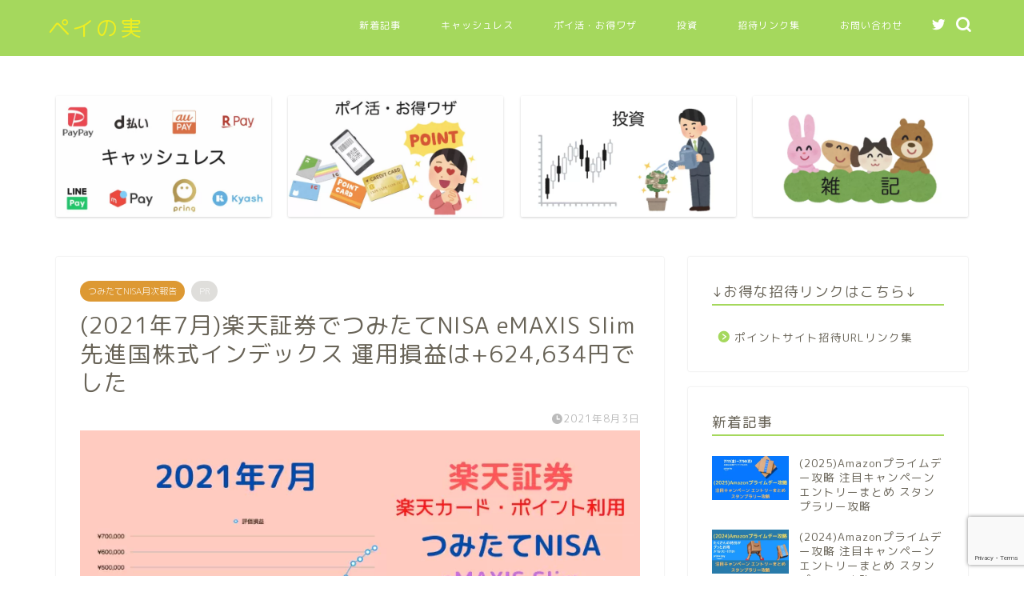

--- FILE ---
content_type: text/html; charset=UTF-8
request_url: https://paynomi.com/tsumitatenisa202107
body_size: 22892
content:
<!DOCTYPE html>
<html lang="ja">
<head prefix="og: http://ogp.me/ns# fb: http://ogp.me/ns/fb# article: http://ogp.me/ns/article#">
<!-- wexal_pst_init.js does not exist -->
<!-- engagement_delay.js does not exist -->
<link rel="dns-prefetch" href="//pagead2.googlesyndication.com/">
<link rel="preconnect" href="//pagead2.googlesyndication.com/">
<link rel="dns-prefetch" href="//platform.twitter.com/">
<link rel="dns-prefetch" href="//cdnjs.cloudflare.com/">
<link rel="dns-prefetch" href="//unpkg.com/">
<link rel="dns-prefetch" href="//use.fontawesome.com/">
<link rel="dns-prefetch" href="//ajax.googleapis.com/">
<link rel="dns-prefetch" href="//hbb.afl.rakuten.co.jp/">
<link rel="dns-prefetch" href="//www.google.com/">
<link rel="dns-prefetch" href="//www.googletagmanager.com/">
<meta charset="utf-8">
<meta http-equiv="X-UA-Compatible" content="IE=edge">
<meta name="viewport" content="width=device-width, initial-scale=1">
<!-- ここからOGP -->
<meta property="og:type" content="blog">
<meta property="og:title" content="(2021年7月)楽天証券でつみたてNISA eMAXIS Slim 先進国株式インデックス 運用損益は+624,634円でした｜ペイの実">
<meta property="og:url" content="https://paynomi.com/tsumitatenisa202107">
<meta property="og:description" content="[box05 title=&quot;つみたてNISA&quot;]eMAXIS Slim 先進国株式インデックスに毎月33,333円つみた">
<meta property="og:image" content="https://paynomi.com/wp-content/uploads/2021/08/Nisa-3.png">
<meta property="og:site_name" content="ペイの実">
<meta property="fb:admins" content="">
<meta name="twitter:card" content="summary_large_image">
<meta name="twitter:site" content="@paynomi">
<!-- ここまでOGP -->
<meta name="description" itemprop="description" content="[box05 title=&quot;つみたてNISA&quot;]eMAXIS Slim 先進国株式インデックスに毎月33,333円つみた">
<link rel="canonical" href="https://paynomi.com/tsumitatenisa202107">
<title>(2021年7月)楽天証券でつみたてNISA eMAXIS Slim 先進国株式インデックス 運用損益は+624,634円でした｜ペイの実</title>
<meta name='robots' content='max-image-preview:large'/>
<style>img:is([sizes="auto" i], [sizes^="auto," i]) { contain-intrinsic-size: 3000px 1500px }</style>
<link rel='dns-prefetch' href='//ajax.googleapis.com'/>
<link rel='dns-prefetch' href='//cdnjs.cloudflare.com'/>
<link rel='dns-prefetch' href='//use.fontawesome.com'/>
<link rel="alternate" type="application/rss+xml" title="ペイの実 &raquo; フィード" href="https://paynomi.com/feed"/>
<link rel="alternate" type="application/rss+xml" title="ペイの実 &raquo; コメントフィード" href="https://paynomi.com/comments/feed"/>
<script type="text/javascript">
/* <![CDATA[ */
window._wpemojiSettings = {"baseUrl":"https:\/\/s.w.org\/images\/core\/emoji\/16.0.1\/72x72\/","ext":".png","svgUrl":"https:\/\/s.w.org\/images\/core\/emoji\/16.0.1\/svg\/","svgExt":".svg","source":{"concatemoji":"https:\/\/paynomi.com\/wp-includes\/js\/wp-emoji-release.min.js?ver=6.8.3"}};
/*! This file is auto-generated */
!function(s,n){var o,i,e;function c(e){try{var t={supportTests:e,timestamp:(new Date).valueOf()};sessionStorage.setItem(o,JSON.stringify(t))}catch(e){}}function p(e,t,n){e.clearRect(0,0,e.canvas.width,e.canvas.height),e.fillText(t,0,0);var t=new Uint32Array(e.getImageData(0,0,e.canvas.width,e.canvas.height).data),a=(e.clearRect(0,0,e.canvas.width,e.canvas.height),e.fillText(n,0,0),new Uint32Array(e.getImageData(0,0,e.canvas.width,e.canvas.height).data));return t.every(function(e,t){return e===a[t]})}function u(e,t){e.clearRect(0,0,e.canvas.width,e.canvas.height),e.fillText(t,0,0);for(var n=e.getImageData(16,16,1,1),a=0;a<n.data.length;a++)if(0!==n.data[a])return!1;return!0}function f(e,t,n,a){switch(t){case"flag":return n(e,"\ud83c\udff3\ufe0f\u200d\u26a7\ufe0f","\ud83c\udff3\ufe0f\u200b\u26a7\ufe0f")?!1:!n(e,"\ud83c\udde8\ud83c\uddf6","\ud83c\udde8\u200b\ud83c\uddf6")&&!n(e,"\ud83c\udff4\udb40\udc67\udb40\udc62\udb40\udc65\udb40\udc6e\udb40\udc67\udb40\udc7f","\ud83c\udff4\u200b\udb40\udc67\u200b\udb40\udc62\u200b\udb40\udc65\u200b\udb40\udc6e\u200b\udb40\udc67\u200b\udb40\udc7f");case"emoji":return!a(e,"\ud83e\udedf")}return!1}function g(e,t,n,a){var r="undefined"!=typeof WorkerGlobalScope&&self instanceof WorkerGlobalScope?new OffscreenCanvas(300,150):s.createElement("canvas"),o=r.getContext("2d",{willReadFrequently:!0}),i=(o.textBaseline="top",o.font="600 32px Arial",{});return e.forEach(function(e){i[e]=t(o,e,n,a)}),i}function t(e){var t=s.createElement("script");t.src=e,t.defer=!0,s.head.appendChild(t)}"undefined"!=typeof Promise&&(o="wpEmojiSettingsSupports",i=["flag","emoji"],n.supports={everything:!0,everythingExceptFlag:!0},e=new Promise(function(e){s.addEventListener("DOMContentLoaded",e,{once:!0})}),new Promise(function(t){var n=function(){try{var e=JSON.parse(sessionStorage.getItem(o));if("object"==typeof e&&"number"==typeof e.timestamp&&(new Date).valueOf()<e.timestamp+604800&&"object"==typeof e.supportTests)return e.supportTests}catch(e){}return null}();if(!n){if("undefined"!=typeof Worker&&"undefined"!=typeof OffscreenCanvas&&"undefined"!=typeof URL&&URL.createObjectURL&&"undefined"!=typeof Blob)try{var e="postMessage("+g.toString()+"("+[JSON.stringify(i),f.toString(),p.toString(),u.toString()].join(",")+"));",a=new Blob([e],{type:"text/javascript"}),r=new Worker(URL.createObjectURL(a),{name:"wpTestEmojiSupports"});return void(r.onmessage=function(e){c(n=e.data),r.terminate(),t(n)})}catch(e){}c(n=g(i,f,p,u))}t(n)}).then(function(e){for(var t in e)n.supports[t]=e[t],n.supports.everything=n.supports.everything&&n.supports[t],"flag"!==t&&(n.supports.everythingExceptFlag=n.supports.everythingExceptFlag&&n.supports[t]);n.supports.everythingExceptFlag=n.supports.everythingExceptFlag&&!n.supports.flag,n.DOMReady=!1,n.readyCallback=function(){n.DOMReady=!0}}).then(function(){return e}).then(function(){var e;n.supports.everything||(n.readyCallback(),(e=n.source||{}).concatemoji?t(e.concatemoji):e.wpemoji&&e.twemoji&&(t(e.twemoji),t(e.wpemoji)))}))}((window,document),window._wpemojiSettings);
/* ]]> */
</script>
<link rel='stylesheet' id='wp-block-library-css' href='https://paynomi.com/wp-includes/css/dist/block-library/style.min.css?ver=6.8.3' type='text/css' media='all'/>
<style id='classic-theme-styles-inline-css' type='text/css'>
/*! This file is auto-generated */
.wp-block-button__link{color:#fff;background-color:#32373c;border-radius:9999px;box-shadow:none;text-decoration:none;padding:calc(.667em + 2px) calc(1.333em + 2px);font-size:1.125em}.wp-block-file__button{background:#32373c;color:#fff;text-decoration:none}
</style>
<style id='global-styles-inline-css' type='text/css'>
:root{--wp--preset--aspect-ratio--square: 1;--wp--preset--aspect-ratio--4-3: 4/3;--wp--preset--aspect-ratio--3-4: 3/4;--wp--preset--aspect-ratio--3-2: 3/2;--wp--preset--aspect-ratio--2-3: 2/3;--wp--preset--aspect-ratio--16-9: 16/9;--wp--preset--aspect-ratio--9-16: 9/16;--wp--preset--color--black: #000000;--wp--preset--color--cyan-bluish-gray: #abb8c3;--wp--preset--color--white: #ffffff;--wp--preset--color--pale-pink: #f78da7;--wp--preset--color--vivid-red: #cf2e2e;--wp--preset--color--luminous-vivid-orange: #ff6900;--wp--preset--color--luminous-vivid-amber: #fcb900;--wp--preset--color--light-green-cyan: #7bdcb5;--wp--preset--color--vivid-green-cyan: #00d084;--wp--preset--color--pale-cyan-blue: #8ed1fc;--wp--preset--color--vivid-cyan-blue: #0693e3;--wp--preset--color--vivid-purple: #9b51e0;--wp--preset--gradient--vivid-cyan-blue-to-vivid-purple: linear-gradient(135deg,rgba(6,147,227,1) 0%,rgb(155,81,224) 100%);--wp--preset--gradient--light-green-cyan-to-vivid-green-cyan: linear-gradient(135deg,rgb(122,220,180) 0%,rgb(0,208,130) 100%);--wp--preset--gradient--luminous-vivid-amber-to-luminous-vivid-orange: linear-gradient(135deg,rgba(252,185,0,1) 0%,rgba(255,105,0,1) 100%);--wp--preset--gradient--luminous-vivid-orange-to-vivid-red: linear-gradient(135deg,rgba(255,105,0,1) 0%,rgb(207,46,46) 100%);--wp--preset--gradient--very-light-gray-to-cyan-bluish-gray: linear-gradient(135deg,rgb(238,238,238) 0%,rgb(169,184,195) 100%);--wp--preset--gradient--cool-to-warm-spectrum: linear-gradient(135deg,rgb(74,234,220) 0%,rgb(151,120,209) 20%,rgb(207,42,186) 40%,rgb(238,44,130) 60%,rgb(251,105,98) 80%,rgb(254,248,76) 100%);--wp--preset--gradient--blush-light-purple: linear-gradient(135deg,rgb(255,206,236) 0%,rgb(152,150,240) 100%);--wp--preset--gradient--blush-bordeaux: linear-gradient(135deg,rgb(254,205,165) 0%,rgb(254,45,45) 50%,rgb(107,0,62) 100%);--wp--preset--gradient--luminous-dusk: linear-gradient(135deg,rgb(255,203,112) 0%,rgb(199,81,192) 50%,rgb(65,88,208) 100%);--wp--preset--gradient--pale-ocean: linear-gradient(135deg,rgb(255,245,203) 0%,rgb(182,227,212) 50%,rgb(51,167,181) 100%);--wp--preset--gradient--electric-grass: linear-gradient(135deg,rgb(202,248,128) 0%,rgb(113,206,126) 100%);--wp--preset--gradient--midnight: linear-gradient(135deg,rgb(2,3,129) 0%,rgb(40,116,252) 100%);--wp--preset--font-size--small: 13px;--wp--preset--font-size--medium: 20px;--wp--preset--font-size--large: 36px;--wp--preset--font-size--x-large: 42px;--wp--preset--spacing--20: 0.44rem;--wp--preset--spacing--30: 0.67rem;--wp--preset--spacing--40: 1rem;--wp--preset--spacing--50: 1.5rem;--wp--preset--spacing--60: 2.25rem;--wp--preset--spacing--70: 3.38rem;--wp--preset--spacing--80: 5.06rem;--wp--preset--shadow--natural: 6px 6px 9px rgba(0, 0, 0, 0.2);--wp--preset--shadow--deep: 12px 12px 50px rgba(0, 0, 0, 0.4);--wp--preset--shadow--sharp: 6px 6px 0px rgba(0, 0, 0, 0.2);--wp--preset--shadow--outlined: 6px 6px 0px -3px rgba(255, 255, 255, 1), 6px 6px rgba(0, 0, 0, 1);--wp--preset--shadow--crisp: 6px 6px 0px rgba(0, 0, 0, 1);}:where(.is-layout-flex){gap: 0.5em;}:where(.is-layout-grid){gap: 0.5em;}body .is-layout-flex{display: flex;}.is-layout-flex{flex-wrap: wrap;align-items: center;}.is-layout-flex > :is(*, div){margin: 0;}body .is-layout-grid{display: grid;}.is-layout-grid > :is(*, div){margin: 0;}:where(.wp-block-columns.is-layout-flex){gap: 2em;}:where(.wp-block-columns.is-layout-grid){gap: 2em;}:where(.wp-block-post-template.is-layout-flex){gap: 1.25em;}:where(.wp-block-post-template.is-layout-grid){gap: 1.25em;}.has-black-color{color: var(--wp--preset--color--black) !important;}.has-cyan-bluish-gray-color{color: var(--wp--preset--color--cyan-bluish-gray) !important;}.has-white-color{color: var(--wp--preset--color--white) !important;}.has-pale-pink-color{color: var(--wp--preset--color--pale-pink) !important;}.has-vivid-red-color{color: var(--wp--preset--color--vivid-red) !important;}.has-luminous-vivid-orange-color{color: var(--wp--preset--color--luminous-vivid-orange) !important;}.has-luminous-vivid-amber-color{color: var(--wp--preset--color--luminous-vivid-amber) !important;}.has-light-green-cyan-color{color: var(--wp--preset--color--light-green-cyan) !important;}.has-vivid-green-cyan-color{color: var(--wp--preset--color--vivid-green-cyan) !important;}.has-pale-cyan-blue-color{color: var(--wp--preset--color--pale-cyan-blue) !important;}.has-vivid-cyan-blue-color{color: var(--wp--preset--color--vivid-cyan-blue) !important;}.has-vivid-purple-color{color: var(--wp--preset--color--vivid-purple) !important;}.has-black-background-color{background-color: var(--wp--preset--color--black) !important;}.has-cyan-bluish-gray-background-color{background-color: var(--wp--preset--color--cyan-bluish-gray) !important;}.has-white-background-color{background-color: var(--wp--preset--color--white) !important;}.has-pale-pink-background-color{background-color: var(--wp--preset--color--pale-pink) !important;}.has-vivid-red-background-color{background-color: var(--wp--preset--color--vivid-red) !important;}.has-luminous-vivid-orange-background-color{background-color: var(--wp--preset--color--luminous-vivid-orange) !important;}.has-luminous-vivid-amber-background-color{background-color: var(--wp--preset--color--luminous-vivid-amber) !important;}.has-light-green-cyan-background-color{background-color: var(--wp--preset--color--light-green-cyan) !important;}.has-vivid-green-cyan-background-color{background-color: var(--wp--preset--color--vivid-green-cyan) !important;}.has-pale-cyan-blue-background-color{background-color: var(--wp--preset--color--pale-cyan-blue) !important;}.has-vivid-cyan-blue-background-color{background-color: var(--wp--preset--color--vivid-cyan-blue) !important;}.has-vivid-purple-background-color{background-color: var(--wp--preset--color--vivid-purple) !important;}.has-black-border-color{border-color: var(--wp--preset--color--black) !important;}.has-cyan-bluish-gray-border-color{border-color: var(--wp--preset--color--cyan-bluish-gray) !important;}.has-white-border-color{border-color: var(--wp--preset--color--white) !important;}.has-pale-pink-border-color{border-color: var(--wp--preset--color--pale-pink) !important;}.has-vivid-red-border-color{border-color: var(--wp--preset--color--vivid-red) !important;}.has-luminous-vivid-orange-border-color{border-color: var(--wp--preset--color--luminous-vivid-orange) !important;}.has-luminous-vivid-amber-border-color{border-color: var(--wp--preset--color--luminous-vivid-amber) !important;}.has-light-green-cyan-border-color{border-color: var(--wp--preset--color--light-green-cyan) !important;}.has-vivid-green-cyan-border-color{border-color: var(--wp--preset--color--vivid-green-cyan) !important;}.has-pale-cyan-blue-border-color{border-color: var(--wp--preset--color--pale-cyan-blue) !important;}.has-vivid-cyan-blue-border-color{border-color: var(--wp--preset--color--vivid-cyan-blue) !important;}.has-vivid-purple-border-color{border-color: var(--wp--preset--color--vivid-purple) !important;}.has-vivid-cyan-blue-to-vivid-purple-gradient-background{background: var(--wp--preset--gradient--vivid-cyan-blue-to-vivid-purple) !important;}.has-light-green-cyan-to-vivid-green-cyan-gradient-background{background: var(--wp--preset--gradient--light-green-cyan-to-vivid-green-cyan) !important;}.has-luminous-vivid-amber-to-luminous-vivid-orange-gradient-background{background: var(--wp--preset--gradient--luminous-vivid-amber-to-luminous-vivid-orange) !important;}.has-luminous-vivid-orange-to-vivid-red-gradient-background{background: var(--wp--preset--gradient--luminous-vivid-orange-to-vivid-red) !important;}.has-very-light-gray-to-cyan-bluish-gray-gradient-background{background: var(--wp--preset--gradient--very-light-gray-to-cyan-bluish-gray) !important;}.has-cool-to-warm-spectrum-gradient-background{background: var(--wp--preset--gradient--cool-to-warm-spectrum) !important;}.has-blush-light-purple-gradient-background{background: var(--wp--preset--gradient--blush-light-purple) !important;}.has-blush-bordeaux-gradient-background{background: var(--wp--preset--gradient--blush-bordeaux) !important;}.has-luminous-dusk-gradient-background{background: var(--wp--preset--gradient--luminous-dusk) !important;}.has-pale-ocean-gradient-background{background: var(--wp--preset--gradient--pale-ocean) !important;}.has-electric-grass-gradient-background{background: var(--wp--preset--gradient--electric-grass) !important;}.has-midnight-gradient-background{background: var(--wp--preset--gradient--midnight) !important;}.has-small-font-size{font-size: var(--wp--preset--font-size--small) !important;}.has-medium-font-size{font-size: var(--wp--preset--font-size--medium) !important;}.has-large-font-size{font-size: var(--wp--preset--font-size--large) !important;}.has-x-large-font-size{font-size: var(--wp--preset--font-size--x-large) !important;}
:where(.wp-block-post-template.is-layout-flex){gap: 1.25em;}:where(.wp-block-post-template.is-layout-grid){gap: 1.25em;}
:where(.wp-block-columns.is-layout-flex){gap: 2em;}:where(.wp-block-columns.is-layout-grid){gap: 2em;}
:root :where(.wp-block-pullquote){font-size: 1.5em;line-height: 1.6;}
</style>
<link rel='stylesheet' id='pz-linkcard-css-css' href='//paynomi.com/wp-content/uploads/pz-linkcard/style/style.min.css?ver=2.5.8.6' type='text/css' media='all'/>
<link rel='stylesheet' id='parent-style-css' href='https://paynomi.com/wp-content/themes/jin/style.css?ver=6.8.3' type='text/css' media='all'/>
<link rel='stylesheet' id='theme-style-css' href='https://paynomi.com/wp-content/themes/jin-child/style.css?ver=6.8.3' type='text/css' media='all'/>
<link rel='stylesheet' id='fontawesome-style-css' href='https://use.fontawesome.com/releases/v5.6.3/css/all.css?ver=6.8.3' type='text/css' media='all'/>
<link rel='stylesheet' id='swiper-style-css' href='https://cdnjs.cloudflare.com/ajax/libs/Swiper/4.0.7/css/swiper.min.css?ver=6.8.3' type='text/css' media='all'/>
<link rel='stylesheet' id='tablepress-default-css' href='https://paynomi.com/wp-content/plugins/tablepress/css/build/default.css?ver=3.2.3' type='text/css' media='all'/>
<link rel="https://api.w.org/" href="https://paynomi.com/wp-json/"/><link rel="alternate" title="JSON" type="application/json" href="https://paynomi.com/wp-json/wp/v2/posts/6195"/><link rel='shortlink' href='https://paynomi.com/?p=6195'/>
<link rel="alternate" title="oEmbed (JSON)" type="application/json+oembed" href="https://paynomi.com/wp-json/oembed/1.0/embed?url=https%3A%2F%2Fpaynomi.com%2Ftsumitatenisa202107"/>
<link rel="alternate" title="oEmbed (XML)" type="text/xml+oembed" href="https://paynomi.com/wp-json/oembed/1.0/embed?url=https%3A%2F%2Fpaynomi.com%2Ftsumitatenisa202107&#038;format=xml"/>
<style type="text/css">
		#wrapper {
			background-color: #ffffff;
			background-image: url();
					}

		.related-entry-headline-text span:before,
		#comment-title span:before,
		#reply-title span:before {
			background-color: #a5d85d;
			border-color: #a5d85d !important;
		}

		#breadcrumb:after,
		#page-top a {
			background-color: #727272;
		}

		footer {
			background-color: #727272;
		}

		.footer-inner a,
		#copyright,
		#copyright-center {
			border-color: #fff !important;
			color: #fff !important;
		}

		#footer-widget-area {
			border-color: #fff !important;
		}

		.page-top-footer a {
			color: #727272 !important;
		}

		#breadcrumb ul li,
		#breadcrumb ul li a {
			color: #727272 !important;
		}

		body,
		a,
		a:link,
		a:visited,
		.my-profile,
		.widgettitle,
		.tabBtn-mag label {
			color: #686357;
		}

		a:hover {
			color: #ff7e28;
		}

		.widget_nav_menu ul>li>a:before,
		.widget_categories ul>li>a:before,
		.widget_pages ul>li>a:before,
		.widget_recent_entries ul>li>a:before,
		.widget_archive ul>li>a:before,
		.widget_archive form:after,
		.widget_categories form:after,
		.widget_nav_menu ul>li>ul.sub-menu>li>a:before,
		.widget_categories ul>li>.children>li>a:before,
		.widget_pages ul>li>.children>li>a:before,
		.widget_nav_menu ul>li>ul.sub-menu>li>ul.sub-menu li>a:before,
		.widget_categories ul>li>.children>li>.children li>a:before,
		.widget_pages ul>li>.children>li>.children li>a:before {
			color: #a5d85d;
		}

		.widget_nav_menu ul .sub-menu .sub-menu li a:before {
			background-color: #686357 !important;
		}
		.d--labeling-act-border{
			border-color: rgba(104,99,87,0.18);
		}
		.c--labeling-act.d--labeling-act-solid{
			background-color: rgba(104,99,87,0.06);
		}
		.a--labeling-act{
			color: rgba(104,99,87,0.6);
		}
		.a--labeling-small-act span{
			background-color: rgba(104,99,87,0.21);
		}
		.c--labeling-act.d--labeling-act-strong{
			background-color: rgba(104,99,87,0.045);
		}
		.d--labeling-act-strong .a--labeling-act{
			color: rgba(104,99,87,0.75);
		}


		footer .footer-widget,
		footer .footer-widget a,
		footer .footer-widget ul li,
		.footer-widget.widget_nav_menu ul>li>a:before,
		.footer-widget.widget_categories ul>li>a:before,
		.footer-widget.widget_recent_entries ul>li>a:before,
		.footer-widget.widget_pages ul>li>a:before,
		.footer-widget.widget_archive ul>li>a:before,
		footer .widget_tag_cloud .tagcloud a:before {
			color: #fff !important;
			border-color: #fff !important;
		}

		footer .footer-widget .widgettitle {
			color: #fff !important;
			border-color: #dd9933 !important;
		}

		footer .widget_nav_menu ul .children .children li a:before,
		footer .widget_categories ul .children .children li a:before,
		footer .widget_nav_menu ul .sub-menu .sub-menu li a:before {
			background-color: #fff !important;
		}

		#drawernav a:hover,
		.post-list-title,
		#prev-next p,
		#toc_container .toc_list li a {
			color: #686357 !important;
		}

		#header-box {
			background-color: #a5d85d;
		}

		@media (min-width: 768px) {

			#header-box .header-box10-bg:before,
			#header-box .header-box11-bg:before {
				border-radius: 2px;
			}
		}

		@media (min-width: 768px) {
			.top-image-meta {
				margin-top: calc(0px - 30px);
			}
		}

		@media (min-width: 1200px) {
			.top-image-meta {
				margin-top: calc(0px);
			}
		}

		.pickup-contents:before {
			background-color: #a5d85d !important;
		}

		.main-image-text {
			color: #686357;
		}

		.main-image-text-sub {
			color: #686357;
		}

		@media (min-width: 481px) {
			#site-info {
				padding-top: 15px !important;
				padding-bottom: 15px !important;
			}
		}

		#site-info span a {
			color: #eeee22 !important;
		}

		#headmenu .headsns .line a svg {
			fill: #ffffff !important;
		}

		#headmenu .headsns a,
		#headmenu {
			color: #ffffff !important;
			border-color: #ffffff !important;
		}

		.profile-follow .line-sns a svg {
			fill: #a5d85d !important;
		}

		.profile-follow .line-sns a:hover svg {
			fill: #dd9933 !important;
		}

		.profile-follow a {
			color: #a5d85d !important;
			border-color: #a5d85d !important;
		}

		.profile-follow a:hover,
		#headmenu .headsns a:hover {
			color: #dd9933 !important;
			border-color: #dd9933 !important;
		}

		.search-box:hover {
			color: #dd9933 !important;
			border-color: #dd9933 !important;
		}

		#header #headmenu .headsns .line a:hover svg {
			fill: #dd9933 !important;
		}

		.cps-icon-bar,
		#navtoggle:checked+.sp-menu-open .cps-icon-bar {
			background-color: #eeee22;
		}

		#nav-container {
			background-color: #a5d85d;
		}

		.menu-box .menu-item svg {
			fill: #ffffff;
		}

		#drawernav ul.menu-box>li>a,
		#drawernav2 ul.menu-box>li>a,
		#drawernav3 ul.menu-box>li>a,
		#drawernav4 ul.menu-box>li>a,
		#drawernav5 ul.menu-box>li>a,
		#drawernav ul.menu-box>li.menu-item-has-children:after,
		#drawernav2 ul.menu-box>li.menu-item-has-children:after,
		#drawernav3 ul.menu-box>li.menu-item-has-children:after,
		#drawernav4 ul.menu-box>li.menu-item-has-children:after,
		#drawernav5 ul.menu-box>li.menu-item-has-children:after {
			color: #ffffff !important;
		}

		#drawernav ul.menu-box li a,
		#drawernav2 ul.menu-box li a,
		#drawernav3 ul.menu-box li a,
		#drawernav4 ul.menu-box li a,
		#drawernav5 ul.menu-box li a {
			font-size: 12px !important;
		}

		#drawernav3 ul.menu-box>li {
			color: #686357 !important;
		}

		#drawernav4 .menu-box>.menu-item>a:after,
		#drawernav3 .menu-box>.menu-item>a:after,
		#drawernav .menu-box>.menu-item>a:after {
			background-color: #ffffff !important;
		}

		#drawernav2 .menu-box>.menu-item:hover,
		#drawernav5 .menu-box>.menu-item:hover {
			border-top-color: #a5d85d !important;
		}

		.cps-info-bar a {
			background-color: #ffcd44 !important;
		}

		@media (min-width: 768px) {
			.post-list-mag .post-list-item:not(:nth-child(2n)) {
				margin-right: 2.6%;
			}
		}

		@media (min-width: 768px) {

			#tab-1:checked~.tabBtn-mag li [for="tab-1"]:after,
			#tab-2:checked~.tabBtn-mag li [for="tab-2"]:after,
			#tab-3:checked~.tabBtn-mag li [for="tab-3"]:after,
			#tab-4:checked~.tabBtn-mag li [for="tab-4"]:after {
				border-top-color: #a5d85d !important;
			}

			.tabBtn-mag label {
				border-bottom-color: #a5d85d !important;
			}
		}

		#tab-1:checked~.tabBtn-mag li [for="tab-1"],
		#tab-2:checked~.tabBtn-mag li [for="tab-2"],
		#tab-3:checked~.tabBtn-mag li [for="tab-3"],
		#tab-4:checked~.tabBtn-mag li [for="tab-4"],
		#prev-next a.next:after,
		#prev-next a.prev:after,
		.more-cat-button a:hover span:before {
			background-color: #a5d85d !important;
		}


		.swiper-slide .post-list-cat,
		.post-list-mag .post-list-cat,
		.post-list-mag3col .post-list-cat,
		.post-list-mag-sp1col .post-list-cat,
		.swiper-pagination-bullet-active,
		.pickup-cat,
		.post-list .post-list-cat,
		#breadcrumb .bcHome a:hover span:before,
		.popular-item:nth-child(1) .pop-num,
		.popular-item:nth-child(2) .pop-num,
		.popular-item:nth-child(3) .pop-num {
			background-color: #dd9933 !important;
		}

		.sidebar-btn a,
		.profile-sns-menu {
			background-color: #dd9933 !important;
		}

		.sp-sns-menu a,
		.pickup-contents-box a:hover .pickup-title {
			border-color: #a5d85d !important;
			color: #a5d85d !important;
		}

		.pickup-image:after {
			display: none;
		}

		.pro-line svg {
			fill: #a5d85d !important;
		}

		.cps-post-cat a,
		.meta-cat,
		.popular-cat {
			background-color: #dd9933 !important;
			border-color: #dd9933 !important;
		}

		.tagicon,
		.tag-box a,
		#toc_container .toc_list>li,
		#toc_container .toc_title {
			color: #a5d85d !important;
		}

		.widget_tag_cloud a::before {
			color: #686357 !important;
		}

		.tag-box a,
		#toc_container:before {
			border-color: #a5d85d !important;
		}

		.cps-post-cat a:hover {
			color: #ff7e28 !important;
		}

		.pagination li:not([class*="current"]) a:hover,
		.widget_tag_cloud a:hover {
			background-color: #a5d85d !important;
		}

		.pagination li:not([class*="current"]) a:hover {
			opacity: 0.5 !important;
		}

		.pagination li.current a {
			background-color: #a5d85d !important;
			border-color: #a5d85d !important;
		}

		.nextpage a:hover span {
			color: #a5d85d !important;
			border-color: #a5d85d !important;
		}

		.cta-content:before {
			background-color: #ffffff !important;
		}

		.cta-text,
		.info-title {
			color: #686357 !important;
		}

		#footer-widget-area.footer_style1 .widgettitle {
			border-color: #dd9933 !important;
		}

		.sidebar_style1 .widgettitle,
		.sidebar_style5 .widgettitle {
			border-color: #a5d85d !important;
		}

		.sidebar_style2 .widgettitle,
		.sidebar_style4 .widgettitle,
		.sidebar_style6 .widgettitle,
		#home-bottom-widget .widgettitle,
		#home-top-widget .widgettitle,
		#post-bottom-widget .widgettitle,
		#post-top-widget .widgettitle {
			background-color: #a5d85d !important;
		}

		#home-bottom-widget .widget_search .search-box input[type="submit"],
		#home-top-widget .widget_search .search-box input[type="submit"],
		#post-bottom-widget .widget_search .search-box input[type="submit"],
		#post-top-widget .widget_search .search-box input[type="submit"] {
			background-color: #dd9933 !important;
		}

		.tn-logo-size {
			font-size: 200% !important;
		}

		@media (min-width: 481px) {
			.tn-logo-size img {
				width: calc(200%*0.5) !important;
			}
		}

		@media (min-width: 768px) {
			.tn-logo-size img {
				width: calc(200%*2.2) !important;
			}
		}

		@media (min-width: 1200px) {
			.tn-logo-size img {
				width: 200% !important;
			}
		}

		.sp-logo-size {
			font-size: 120% !important;
		}

		.sp-logo-size img {
			width: 120% !important;
		}

		.cps-post-main ul>li:before,
		.cps-post-main ol>li:before {
			background-color: #dd9933 !important;
		}

		.profile-card .profile-title {
			background-color: #a5d85d !important;
		}

		.profile-card {
			border-color: #a5d85d !important;
		}

		.cps-post-main a {
			color: #ff7e28;
		}

		.cps-post-main .marker {
			background: -webkit-linear-gradient(transparent 60%, #ffe8ce 0%);
			background: linear-gradient(transparent 60%, #ffe8ce 0%);
		}

		.cps-post-main .marker2 {
			background: -webkit-linear-gradient(transparent 60%, #d9f4ab 0%);
			background: linear-gradient(transparent 60%, #d9f4ab 0%);
		}

		.cps-post-main .jic-sc {
			color: #e9546b;
		}


		.simple-box1 {
			border-color: #ef9b9b !important;
		}

		.simple-box2 {
			border-color: #f2bf7d !important;
		}

		.simple-box3 {
			border-color: #b5e28a !important;
		}

		.simple-box4 {
			border-color: #7badd8 !important;
		}

		.simple-box4:before {
			background-color: #7badd8;
		}

		.simple-box5 {
			border-color: #e896c7 !important;
		}

		.simple-box5:before {
			background-color: #e896c7;
		}

		.simple-box6 {
			background-color: #fffdef !important;
		}

		.simple-box7 {
			border-color: #def1f9 !important;
		}

		.simple-box7:before {
			background-color: #def1f9 !important;
		}

		.simple-box8 {
			border-color: #96ddc1 !important;
		}

		.simple-box8:before {
			background-color: #96ddc1 !important;
		}

		.simple-box9:before {
			background-color: #e1c0e8 !important;
		}

		.simple-box9:after {
			border-color: #e1c0e8 #e1c0e8 #fff #fff !important;
		}

		.kaisetsu-box1:before,
		.kaisetsu-box1-title {
			background-color: #ffb49e !important;
		}

		.kaisetsu-box2 {
			border-color: #89c2f4 !important;
		}

		.kaisetsu-box2-title {
			background-color: #89c2f4 !important;
		}

		.kaisetsu-box4 {
			border-color: #ea91a9 !important;
		}

		.kaisetsu-box4-title {
			background-color: #ea91a9 !important;
		}

		.kaisetsu-box5:before {
			background-color: #57b3ba !important;
		}

		.kaisetsu-box5-title {
			background-color: #57b3ba !important;
		}

		.concept-box1 {
			border-color: #85db8f !important;
		}

		.concept-box1:after {
			background-color: #85db8f !important;
		}

		.concept-box1:before {
			content: "ポイント" !important;
			color: #85db8f !important;
		}

		.concept-box2 {
			border-color: #f7cf6a !important;
		}

		.concept-box2:after {
			background-color: #f7cf6a !important;
		}

		.concept-box2:before {
			content: "注意点" !important;
			color: #f7cf6a !important;
		}

		.concept-box3 {
			border-color: #86cee8 !important;
		}

		.concept-box3:after {
			background-color: #86cee8 !important;
		}

		.concept-box3:before {
			content: "良い例" !important;
			color: #86cee8 !important;
		}

		.concept-box4 {
			border-color: #ed8989 !important;
		}

		.concept-box4:after {
			background-color: #ed8989 !important;
		}

		.concept-box4:before {
			content: "悪い例" !important;
			color: #ed8989 !important;
		}

		.concept-box5 {
			border-color: #9e9e9e !important;
		}

		.concept-box5:after {
			background-color: #9e9e9e !important;
		}

		.concept-box5:before {
			content: "参考" !important;
			color: #9e9e9e !important;
		}

		.concept-box6 {
			border-color: #8eaced !important;
		}

		.concept-box6:after {
			background-color: #8eaced !important;
		}

		.concept-box6:before {
			content: "メモ" !important;
			color: #8eaced !important;
		}

		.innerlink-box1,
		.blog-card {
			border-color: #ff7e28 !important;
		}

		.innerlink-box1-title {
			background-color: #ff7e28 !important;
			border-color: #ff7e28 !important;
		}

		.innerlink-box1:before,
		.blog-card-hl-box {
			background-color: #ff7e28 !important;
		}

		.jin-ac-box01-title::after {
			color: #a5d85d;
		}

		.color-button01 a,
		.color-button01 a:hover,
		.color-button01:before {
			background-color: #a5d85d !important;
		}

		.top-image-btn-color a,
		.top-image-btn-color a:hover,
		.top-image-btn-color:before {
			background-color: #ffcd44 !important;
		}

		.color-button02 a,
		.color-button02 a:hover,
		.color-button02:before {
			background-color: #ff7e28 !important;
		}

		.color-button01-big a,
		.color-button01-big a:hover,
		.color-button01-big:before {
			background-color: #ff7e28 !important;
		}

		.color-button01-big a,
		.color-button01-big:before {
			border-radius: 5px !important;
		}

		.color-button01-big a {
			padding-top: 20px !important;
			padding-bottom: 20px !important;
		}

		.color-button02-big a,
		.color-button02-big a:hover,
		.color-button02-big:before {
			background-color: #c0ea85 !important;
		}

		.color-button02-big a,
		.color-button02-big:before {
			border-radius: 40px !important;
		}

		.color-button02-big a {
			padding-top: 20px !important;
			padding-bottom: 20px !important;
		}

		.color-button01-big {
			width: 75% !important;
		}

		.color-button02-big {
			width: 75% !important;
		}

		.top-image-btn-color:before,
		.wide-layout ul li .color-button01:before,
		.wide-layout ul li .color-button02:before,
		.color-button01:before,
		.color-button02:before,
		.color-button01-big:before,
		.color-button02-big:before {
			display: none;
		}

		.top-image-btn-color a:hover,
		.color-button01 a:hover,
		.color-button02 a:hover,
		.color-button01-big a:hover,
		.color-button02-big a:hover {
			-webkit-transform: translateY(2px);
			transform: translateY(2px);
			-webkit-filter: brightness(1.05);
			filter: brightness(1.05);
			opacity: 1;
		}

		.h2-style01 h2,
		.h2-style02 h2:before,
		.h2-style03 h2,
		.h2-style04 h2:before,
		.h2-style05 h2,
		.h2-style07 h2:before,
		.h2-style07 h2:after,
		.h3-style03 h3:before,
		.h3-style02 h3:before,
		.h3-style05 h3:before,
		.h3-style07 h3:before,
		.h2-style08 h2:after,
		.h2-style10 h2:before,
		.h2-style10 h2:after,
		.h3-style02 h3:after,
		.h4-style02 h4:before {
			background-color: #a5d85d !important;
		}

		.h3-style01 h3,
		.h3-style04 h3,
		.h3-style05 h3,
		.h3-style06 h3,
		.h4-style01 h4,
		.h2-style02 h2,
		.h2-style08 h2,
		.h2-style08 h2:before,
		.h2-style09 h2,
		.h4-style03 h4 {
			border-color: #a5d85d !important;
		}

		.h2-style05 h2:before {
			border-top-color: #a5d85d !important;
		}

		.h2-style06 h2:before,
		.sidebar_style3 .widgettitle:after {
			background-image: linear-gradient(-45deg,
					transparent 25%,
					#a5d85d 25%,
					#a5d85d 50%,
					transparent 50%,
					transparent 75%,
					#a5d85d 75%,
					#a5d85d);
		}

		.jin-h2-icons.h2-style02 h2 .jic:before,
		.jin-h2-icons.h2-style04 h2 .jic:before,
		.jin-h2-icons.h2-style06 h2 .jic:before,
		.jin-h2-icons.h2-style07 h2 .jic:before,
		.jin-h2-icons.h2-style08 h2 .jic:before,
		.jin-h2-icons.h2-style09 h2 .jic:before,
		.jin-h2-icons.h2-style10 h2 .jic:before,
		.jin-h3-icons.h3-style01 h3 .jic:before,
		.jin-h3-icons.h3-style02 h3 .jic:before,
		.jin-h3-icons.h3-style03 h3 .jic:before,
		.jin-h3-icons.h3-style04 h3 .jic:before,
		.jin-h3-icons.h3-style05 h3 .jic:before,
		.jin-h3-icons.h3-style06 h3 .jic:before,
		.jin-h3-icons.h3-style07 h3 .jic:before,
		.jin-h4-icons.h4-style01 h4 .jic:before,
		.jin-h4-icons.h4-style02 h4 .jic:before,
		.jin-h4-icons.h4-style03 h4 .jic:before,
		.jin-h4-icons.h4-style04 h4 .jic:before {
			color: #a5d85d;
		}

		@media all and (-ms-high-contrast:none) {

			*::-ms-backdrop,
			.color-button01:before,
			.color-button02:before,
			.color-button01-big:before,
			.color-button02-big:before {
				background-color: #595857 !important;
			}
		}

		.jin-lp-h2 h2,
		.jin-lp-h2 h2 {
			background-color: transparent !important;
			border-color: transparent !important;
			color: #686357 !important;
		}

		.jincolumn-h3style2 {
			border-color: #a5d85d !important;
		}

		.jinlph2-style1 h2:first-letter {
			color: #a5d85d !important;
		}

		.jinlph2-style2 h2,
		.jinlph2-style3 h2 {
			border-color: #a5d85d !important;
		}

		.jin-photo-title .jin-fusen1-down,
		.jin-photo-title .jin-fusen1-even,
		.jin-photo-title .jin-fusen1-up {
			border-left-color: #a5d85d;
		}

		.jin-photo-title .jin-fusen2,
		.jin-photo-title .jin-fusen3 {
			background-color: #a5d85d;
		}

		.jin-photo-title .jin-fusen2:before,
		.jin-photo-title .jin-fusen3:before {
			border-top-color: #a5d85d;
		}

		.has-huge-font-size {
			font-size: 42px !important;
		}

		.has-large-font-size {
			font-size: 36px !important;
		}

		.has-medium-font-size {
			font-size: 20px !important;
		}

		.has-normal-font-size {
			font-size: 16px !important;
		}

		.has-small-font-size {
			font-size: 13px !important;
		}
	</style>
<link rel="icon" href="https://paynomi.com/wp-content/uploads/2020/04/cropped-favicon.001-32x32.png" sizes="32x32"/>
<link rel="icon" href="https://paynomi.com/wp-content/uploads/2020/04/cropped-favicon.001-192x192.png" sizes="192x192"/>
<link rel="apple-touch-icon" href="https://paynomi.com/wp-content/uploads/2020/04/cropped-favicon.001-180x180.png"/>
<meta name="msapplication-TileImage" content="https://paynomi.com/wp-content/uploads/2020/04/cropped-favicon.001-270x270.png"/>
<style type="text/css" id="wp-custom-css">
			.proflink a{
	display:block;
	text-align:center;
	padding:7px 10px;
	background:#aaa;/*カラーは変更*/
	width:50%;
	margin:0 auto;
	margin-top:20px;
	border-radius:20px;
	border:3px double #fff;
	font-size:0.65rem;
	color:#fff;
}
.proflink a:hover{
		opacity:0.75;
}
.appreach{
  text-align: left;
  padding: 25px;
  margin:20px;
  border-radius:2px;
  overflow: hidden;
  box-shadow:0px 2px 5px 1px #e5e5e5;
}
.appreach:after {
  content: "";
  display: block;
  clear: both;
}
.appreach img,
.appreach p {
  margin: 0;
  padding:0;
}
.appreach a:after {
  display: none;
}
.appreach__icon {
  float: left;
  border-radius: 10%;
  overflow: hidden;
  margin: 0 3% 0 0 !important;
  width: 25% !important;
  height: auto !important;
  max-width: 120px !important;
}
.appreach__detail {
  display: inline-block;
  font-size: 20px;
  line-height: 1.5;
  width: 72%;
  max-width: 72%;
}
.appreach__detail:after {
  content: "";
  display: block;
  clear: both;
}
p.appreach__name {
  font-size: 16px;
  color:#555;
  padding-bottom:10px;
  font-weight:bold;
  line-height: 1.5em !important;
  max-height: 3em;
  overflow: hidden;
}
.appreach__info {
  font-size: 12px !important;
  color:#888;
}
.appreach__info a{
  color:#aaa;
}
.appreach__developper, .appreach__price {
  margin-right: 0.5em;
}
.appreach__posted a {
  margin-left: 0.5em;
}
.appreach__links {
  float: left;
  height: 40px;
  margin-top: 15px;
  white-space: nowrap;
}
.appreach__aslink img {
  margin-right: 10px;
  height: 40px;
  width: 135px;
}
.appreach__gplink img {
  height: 40px;
  width: 134.5px;
}
@media only screen and (max-width: 786px){
.appreach{
  margin:20px 0;}
.appreach__info {
  font-size: 11px !important;}
p.appreach__name {
  font-size: 15px;}
}


/************************************
** トップページカスタマイズ
************************************/
.home .cps-post-main{
  padding-top:0;
}
.home .top-wrap{
  display:-webkit-box;
    display:-ms-flexbox;
    display:flex;
  -webkit-box-pack: justify;
  -ms-flex-pack: justify;
  justify-content:space-between;
  -ms-flex-wrap: wrap;
  flex-wrap:wrap;
  margin-bottom:1rem;
}
.home .top-wrap .blog-card-hl-box{
  display:none;
}
.home .top-wrap .blog-card{
  border:none;
  box-shadow: 0px 1px 3px rgba(0, 0, 0, 0.18);
  background:#fff;
  padding:0 !important;
  margin:1rem 0 !important;
  flex-basis:48%;
}
.home .top-wrap .blog-card:hover{
  transform: translateY(-3px);
  box-shadow: 0px 3px 18px 3px rgba(0, 0, 0, 0.08);
  opacity:1 !important;
}
.home .top-wrap .blog-card:hover .blog-card-thumbnail img{
  transform:none;
}
.home .top-wrap .blog-card-box{
  display:block;
}
.home .top-wrap .blog-card-content{
  flex:unset;
	max-width: 100%; /* ←ここを追加 */
}
.home .top-wrap .blog-card-thumbnail {
  margin: 0 !important;
  flex: unset;
  overflow: visible;
}
.home .blog-card-title{
  padding:1rem;
}
.home .blog-card-excerpt{
  display:none;
}
.home h1.cps-post-title{
  display:none;
}
.home .cps-post-main-box h2:first-of-type{
  margin-top:0 !important;
}
.home .share-top,.home .share{
  display:none;
}
/*(スマホ)480px以下*/
@media screen and (max-width: 480px){
  .home .top-wrap{
    -webkit-box-orient: vertical;
    -webkit-box-direction: normal;
    -ms-flex-direction: column;
    flex-direction:column;
  }
  .home .top-2{
    -webkit-box-orient: horizontal !important;
    -webkit-box-direction: normal !important;
    -ms-flex-direction: row !important;
    flex-direction: row !important;
  }
}
/*********************************
* タイムライン
*********************************/
.ptimeline-wrap{
    margin:0 auto 2rem;
}
.ptimeline-wrap .ptimeline{
    padding:0 !important;
    list-style:none !important;
}
.ptimeline-wrap .ptimeline-label {
    padding: 3px 0 0 2px;
    color: #aaa;
    font-size: 12px;
    font-weight: 500;
}
.ptimeline-wrap .ptimeline-title {
    font-size: 1.1em;
    font-weight: bold;
    line-height: 1.5;
    color:#00bfff;
}
.ptimeline-wrap .ptimeline-main {
    margin-top: 0.5em;
    padding: 0 0 1.5em;
    font-size: 0.9em;
    line-height: 1.8;
    border-bottom: dashed 1px #ddd;
    color:#555;
}
.ptimeline-wrap .ptimeline-main img{
  display:block;
  margin:1em auto;
}
.ptimeline-wrap .ptimeline-item {
    position: relative;
    padding: 0 0 1em 1.5em !important;
    margin-bottom:0 !important;
    border:none;
}
.ptimeline-wrap .ptimeline .ptimeline-item:before {
    content: "";
    width: 3px;
    background: #eee !important;
    display: block;
    position: absolute;
    top: 25px;
    bottom: -3px;
    left: 5px;
}
.ptimeline-wrap .ptimeline-item:last-child:before{
    content:none;
}
/*********************************
* タイムライン マーカー
*********************************/
.ptimeline-wrap .ptimeline-marker{
    display: block;
    position: absolute;
    content: "";
    top: 6px;
    left: 0;
    width: 14px;
    height: 14px;
    border-radius: 50%;
    border: solid 3px #00bfff;
}
.ptimeline-wrap .ptimeline-item:first-child .ptimeline-marker,.ptimeline-wrap .ptimeline-item:last-child .ptimeline-marker{
    background:#00bfff;
}
/*四角 */
.ptimeline-wrap .square .ptimeline-marker{
    border-radius: 0;
}
/* アイコン*/
.ptimeline-wrap .icon .ptimeline-item .ptimeline-marker{
    content:unset;
    border:none !important;
    background:none !important;
}
.ptimeline-wrap .icon .ptimeline-item .ptimeline-marker:before{
    font-family: "Font Awesome 5 Free";
    top: -1px;
    left: 0;
    position:absolute;
    font-weight:bold;
    font-size:16px;
    line-height:1;
    color:#00bfff;
}
.ptimeline-wrap .icon .ptimeline-item:first-child .ptimeline-marker,.ptimeline-wrap .icon .ptimeline-item:last-child .ptimeline-marker{
    background:none !important;
}
/* 画像*/
.ptimeline-wrap .tl-img .ptimeline-item .ptimeline-marker{
    content:unset;
    border:none !important;
    background:none !important;
}
.ptimeline-wrap .tl-img .ptimeline-item .ptimeline-marker:before {
    content:"";
    display:inline-block;
    background-image:url(ここに画像URL); /* 画像1番目*/
    background-size:contain;
    background-repeat:no-repeat;
    width:40px;
    height:40px;
    position: relative;
    top: -4px;
    left: -2px;
}
.ptimeline-wrap .tl-img li:nth-of-type(2) > .ptimeline-marker:before{
    background-image:url(ここに画像URL) !important; /* 画像2番目*/
}
.ptimeline-wrap .tl-img li:nth-of-type(3) > .ptimeline-marker:before{
    background-image:url(ここに画像URL) !important; /* 画像3番目*/
}
.ptimeline-wrap .tl-img li:nth-of-type(4) > .ptimeline-marker:before{
    background-image:url(ここに画像URL) !important; /* 画像4番目*/
}
.ptimeline-wrap .tl-img li:nth-of-type(5) > .ptimeline-marker:before{
    background-image:url(ここに画像URL) !important; /* 画像5番目*/
}
.ptimeline-wrap .tl-img .ptimeline-item {
    padding: 0 0 1em 3em !important;
}
.ptimeline-wrap .tl-img .ptimeline-item:before {
    top: 30px;
    left: 15px;
}
/*********************************
* タイムライン カラー
*********************************/
/* ピンク */
.ptimeline-wrap .pink .ptimeline-title{
    color:#f7bcbc !important; /* タイトル色 */
}
.ptimeline-wrap .pink .ptimeline-main{
    color:#555 !important; /* コンテンツ色 */
}
.ptimeline-wrap .pink .ptimeline-marker{
    border: solid 3px #f7bcbc !important; /* マーカー色 */
    color:#f7bcbc; /* アイコン色 */
}
.ptimeline-wrap .pink .ptimeline-item:first-child .ptimeline-marker,.ptimeline-wrap .pink .ptimeline-item:last-child .ptimeline-marker{
    background:#f7bcbc; /* マーカー色(最初と最後)*/
}
.ptimeline-wrap .pink .ptimeline-item .ptimeline-marker:before{
    color:#f7bcbc !important; /* アイコン色 */
}
/*イエロー*/
.ptimeline-wrap .yellow .ptimeline-title{
    color:#fdc44f !important; /* タイトル色 */
}
.ptimeline-wrap .yellow .ptimeline-main{
    color:#555 !important; /* コンテンツ色 */
}
.ptimeline-wrap .yellow .ptimeline-marker{
    border: solid 3px #fdc44f !important; /* マーカー色 */
    color:#fdc44f; /* アイコン色 */
}
.ptimeline-wrap .yellow .ptimeline-item:first-child .ptimeline-marker,.ptimeline-wrap .yellow .ptimeline-item:last-child .ptimeline-marker{
    background:#fdc44f; /* マーカー色(最初と最後)*/
}
.ptimeline-wrap .yellow .ptimeline-item .ptimeline-marker:before{
    color:#fdc44f !important; /* アイコン色 */
}
/*グリーン*/
.ptimeline-wrap .green .ptimeline-title{
    color:#2fcdb4 !important; /* タイトル色 */
}
.ptimeline-wrap .green .ptimeline-main{
    color:#555 !important; /* コンテンツ色 */
}
.ptimeline-wrap .green .ptimeline-marker{
    border: solid 3px #2fcdb4 !important; /* マーカー色 */
    color:#2fcdb4; /* アイコン色 */
}
.ptimeline-wrap .green .ptimeline-item:first-child .ptimeline-marker,.ptimeline-wrap .green .ptimeline-item:last-child .ptimeline-marker{
    background:#2fcdb4; /* マーカー色(最初と最後)*/
}
.ptimeline-wrap .green .ptimeline-item .ptimeline-marker:before{
    color:#2fcdb4 !important; /* アイコン色 */
}
/************************************
** 横長テーブル
************************************/
.p-sticky-table{
	white-space: nowrap;
	line-height:1.6;
}
.p-sticky-table table{
	border:none;
	border: 1px solid #dedede;
	border-bottom: none;
	border-collapse: collapse;
	word-break: break-all;
	table-layout: fixed;
	display:block;
	overflow:scroll;
	max-height: 80vh;
}
.p-sticky-table thead th:first-child {
	position: -webkit-sticky;
	position: sticky;
	top: 0;
	left: 0;
	z-index: 3;
}
.p-sticky-table thead th {
	position: -webkit-sticky;
	position: sticky;
	top: 0;
	z-index: 2;
	text-align:center;
}
.p-sticky-table tbody th:first-child{
	position: -webkit-sticky;
	position: sticky;
	left: 0;
	z-index: 1;
	border:none;
	white-space: normal;
	min-width: 130px;
}
.p-sticky-table th, .p-sticky-table td {
	min-width: 50px;
	text-align: left;
	font-size: 16px !important;
	position: relative;
	padding: 13px !important;
	color: #333;
	border: none !important;
	z-index: 0;
	vertical-align:middle !important;
	background:#fff;
}
.p-sticky-table th{
	background:#f0f9ff !important;
	letter-spacing: 1px;
	font-weight: 500 !important;
	color: #555 !important;
}
.p-sticky-table tr{
	border-bottom:none !important;
}
.p-sticky-table img{
	margin: 10px auto;
	display: block;
	padding: 0;
	max-width: 80% !important;
}
.p-sticky-table table th::before, .p-sticky-table table td::before {
	content: "";
	position: absolute;
	top: 0;
	left: 0;
	width: 100%;
	height: 100%;
	box-sizing: border-box;
	border-right: 1px solid #dedede;
	border-bottom: 1px solid #dedede;
	z-index: -1;
}
/* スマホ */
@media screen and (max-width: 560px) {
	.p-sticky-table table {
		max-height: 60vh;
  	}
	.p-sticky-table thead th:first-child, .p-sticky-table tbody th:first-child {
    		min-width: 25vw;
  	}
 	.p-sticky-table th, .p-sticky-table td {
    		font-size: 12px !important;
    		padding: 7px !important;
  	}
}
/* 中央寄せ */
.pst-center td {
	text-align: center;
}		</style>
<!--カエレバCSS-->
<link href="https://paynomi.com/wp-content/themes/jin/css/kaereba.css" rel="stylesheet"/>
<!--アプリーチCSS-->
<link href="https://paynomi.com/wp-content/themes/jin/css/appreach.css" rel="stylesheet"/>
<!-- Google tag (gtag.js) -->
<script async src="https://www.googletagmanager.com/gtag/js?id=G-SVSPTQBC6R"></script>
<script>
  window.dataLayer = window.dataLayer || [];
  function gtag(){dataLayer.push(arguments);}
  gtag('js', new Date());

  gtag('config', 'G-SVSPTQBC6R');
</script>
</head>
<body class="wp-singular post-template-default single single-post postid-6195 single-format-standard wp-theme-jin wp-child-theme-jin-child" id="rm-style">
<div id="wrapper">
<div id="scroll-content" class="animate">
<!--ヘッダー-->
<div id="header-box" class="tn_on header-box animate">
<div id="header" class="header-type1 header animate">
<div id="site-info" class="ef">
<span class="tn-logo-size"><a href='https://paynomi.com/' title='ペイの実' rel='home'>ペイの実</a></span>
</div>
<!--グローバルナビゲーション layout3-->
<div id="drawernav3" class="ef">
<nav class="fixed-content ef"><ul class="menu-box"><li class="menu-item menu-item-type-post_type menu-item-object-page current_page_parent menu-item-1675"><a href="https://paynomi.com/contents">新着記事</a></li>
<li class="menu-item menu-item-type-taxonomy menu-item-object-category menu-item-1609"><a href="https://paynomi.com/category/pay">キャッシュレス</a></li>
<li class="menu-item menu-item-type-taxonomy menu-item-object-category menu-item-1610"><a href="https://paynomi.com/category/point-hack">ポイ活・お得ワザ</a></li>
<li class="menu-item menu-item-type-taxonomy menu-item-object-category current-post-ancestor menu-item-1611"><a href="https://paynomi.com/category/investment">投資</a></li>
<li class="menu-item menu-item-type-post_type menu-item-object-page menu-item-6579"><a href="https://paynomi.com/link">招待リンク集</a></li>
<li class="menu-item menu-item-type-post_type menu-item-object-page menu-item-396"><a href="https://paynomi.com/contact">お問い合わせ</a></li>
</ul></nav>	</div>
<!--グローバルナビゲーション layout3-->
<div id="headmenu">
<span class="headsns tn_sns_on">
<span class="twitter"><a href="https://twitter.com/paynomi"><i class="jic-type jin-ifont-twitter" aria-hidden="true"></i></a></span>
</span>
<span class="headsearch tn_search_on">
<form class="search-box" role="search" method="get" id="searchform" action="https://paynomi.com/">
<input type="search" placeholder="" class="text search-text" value="" name="s" id="s">
<input type="submit" id="searchsubmit" value="&#xe931;">
</form>
</span>
</div>
</div>
</div>
<!--ヘッダー-->
<div class="clearfix"></div>
<div class="pickup-contents-box animate">
<ul class="pickup-contents">
<li>
<a href="https://paynomi.com/category/pay" target="">
<div class="pickup-image">
<img src="https://paynomi.com/wp-content/uploads/2020/06/category-c.001-640x360.jpeg" width="269" height="151" alt=""/>
</div>
</a>
</li>
<li>
<a href="https://paynomi.com/category/point-hack" target="">
<div class="pickup-image">
<img src="https://paynomi.com/wp-content/uploads/2020/07/category-point.001-640x360.jpeg" width="269" height="151" alt=""/>
</div>
</a>
</li>
<li>
<a href="https://paynomi.com/category/investment" target="">
<div class="pickup-image">
<img src="https://paynomi.com/wp-content/uploads/2019/06/category.003-640x360.png" width="269" height="151" alt=""/>
</div>
</a>
</li>
<li>
<a href="https://paynomi.com/category/etc" target="">
<div class="pickup-image">
<img src="https://paynomi.com/wp-content/uploads/2019/06/category.004-640x360.png" width="269" height="151" alt=""/>
</div>
</a>
</li>
</ul>
</div>
<div id="contents">
<!--メインコンテンツ-->
<main id="main-contents" class="main-contents article_style1 animate" itemprop="mainContentOfPage">
<section class="cps-post-box hentry">
<article class="cps-post">
<header class="cps-post-header">
<span class="cps-post-cat category-%e3%81%a4%e3%81%bf%e3%81%9f%e3%81%a6nisa%e6%9c%88%e6%ac%a1%e5%a0%b1%e5%91%8a" itemprop="keywords"><a href="https://paynomi.com/category/investment/%e3%81%a4%e3%81%bf%e3%81%9f%e3%81%a6nisa/%e3%81%a4%e3%81%bf%e3%81%9f%e3%81%a6nisa%e6%9c%88%e6%ac%a1%e5%a0%b1%e5%91%8a" style="background-color:!important;">つみたてNISA月次報告</a></span>
<span class="cps-post-cat a--labeling-small-act d--labeling-act-solid"><span>PR</span></span>
<h1 class="cps-post-title entry-title" itemprop="headline">(2021年7月)楽天証券でつみたてNISA eMAXIS Slim 先進国株式インデックス 運用損益は+624,634円でした</h1>
<div class="cps-post-meta vcard">
<span class="writer fn" itemprop="author" itemscope itemtype="https://schema.org/Person"><span itemprop="name">ぺいのみ</span></span>
<span class="cps-post-date-box">
<span class="cps-post-date"><i class="jic jin-ifont-watch" aria-hidden="true"></i>&nbsp;<time class="entry-date date published updated" datetime="2021-08-03T20:51:06+09:00">2021年8月3日</time></span>
</span>
</div>
</header>
<div class="cps-post-thumb jin-thumb-original" itemscope itemtype="https://schema.org/ImageObject">
<img src="https://paynomi.com/wp-content/uploads/2021/08/Nisa-3.png" class="attachment-large_size size-large_size wp-post-image" alt="" width="760" height="428" decoding="async" fetchpriority="high"/>	</div>
<div class="share-top sns-design-type01">
<div class="sns-top">
<ol>
<!--ツイートボタン-->
<li class="twitter"><a href="https://twitter.com/share?url=https%3A%2F%2Fpaynomi.com%2Ftsumitatenisa202107&text=%282021%E5%B9%B47%E6%9C%88%29%E6%A5%BD%E5%A4%A9%E8%A8%BC%E5%88%B8%E3%81%A7%E3%81%A4%E3%81%BF%E3%81%9F%E3%81%A6NISA+eMAXIS+Slim+%E5%85%88%E9%80%B2%E5%9B%BD%E6%A0%AA%E5%BC%8F%E3%82%A4%E3%83%B3%E3%83%87%E3%83%83%E3%82%AF%E3%82%B9+%E9%81%8B%E7%94%A8%E6%90%8D%E7%9B%8A%E3%81%AF%2B624%2C634%E5%86%86%E3%81%A7%E3%81%97%E3%81%9F - ペイの実&via=paynomi&related=paynomi"><i class="jic jin-ifont-twitter"></i></a>
</li>
<!--Facebookボタン-->
<li class="facebook">
<a href="https://www.facebook.com/sharer.php?src=bm&u=https%3A%2F%2Fpaynomi.com%2Ftsumitatenisa202107&t=%282021%E5%B9%B47%E6%9C%88%29%E6%A5%BD%E5%A4%A9%E8%A8%BC%E5%88%B8%E3%81%A7%E3%81%A4%E3%81%BF%E3%81%9F%E3%81%A6NISA+eMAXIS+Slim+%E5%85%88%E9%80%B2%E5%9B%BD%E6%A0%AA%E5%BC%8F%E3%82%A4%E3%83%B3%E3%83%87%E3%83%83%E3%82%AF%E3%82%B9+%E9%81%8B%E7%94%A8%E6%90%8D%E7%9B%8A%E3%81%AF%2B624%2C634%E5%86%86%E3%81%A7%E3%81%97%E3%81%9F - ペイの実" onclick="javascript:window.open(this.href, '', 'menubar=no,toolbar=no,resizable=yes,scrollbars=yes,height=300,width=600');return false;"><i class="jic jin-ifont-facebook-t" aria-hidden="true"></i></a>
</li>
<!--はてブボタン-->
<li class="hatebu">
<a href="https://b.hatena.ne.jp/add?mode=confirm&url=https%3A%2F%2Fpaynomi.com%2Ftsumitatenisa202107" onclick="javascript:window.open(this.href, '', 'menubar=no,toolbar=no,resizable=yes,scrollbars=yes,height=400,width=510');return false;"><i class="font-hatena"></i></a>
</li>
<!--Poketボタン-->
<li class="pocket">
<a href="https://getpocket.com/edit?url=https%3A%2F%2Fpaynomi.com%2Ftsumitatenisa202107&title=%282021%E5%B9%B47%E6%9C%88%29%E6%A5%BD%E5%A4%A9%E8%A8%BC%E5%88%B8%E3%81%A7%E3%81%A4%E3%81%BF%E3%81%9F%E3%81%A6NISA+eMAXIS+Slim+%E5%85%88%E9%80%B2%E5%9B%BD%E6%A0%AA%E5%BC%8F%E3%82%A4%E3%83%B3%E3%83%87%E3%83%83%E3%82%AF%E3%82%B9+%E9%81%8B%E7%94%A8%E6%90%8D%E7%9B%8A%E3%81%AF%2B624%2C634%E5%86%86%E3%81%A7%E3%81%97%E3%81%9F - ペイの実"><i class="jic jin-ifont-pocket" aria-hidden="true"></i></a>
</li>
<li class="line">
<a href="https://line.me/R/msg/text/?https%3A%2F%2Fpaynomi.com%2Ftsumitatenisa202107"><i class="jic jin-ifont-line" aria-hidden="true"></i></a>
</li>
</ol>
</div>
</div>
<div class="clearfix"></div>
<div class="c--labeling-act d--labeling-act-solid"><span class="a--labeling-act">記事内に商品プロモーションを含む場合があります</span></div>
<div class="cps-post-main-box">
<div class="cps-post-main    h2-style01 h3-style04 h4-style01 entry-content m-size m-size-sp" itemprop="articleBody">
<div class="clearfix"></div>
<div class="sponsor-top"></div>
<section class="ad-single ad-top">
<div class="center-rectangle">
<script async src="//pagead2.googlesyndication.com/pagead/js/adsbygoogle.js"></script>
<!-- レスポンシブリンク広告 -->
<ins class="adsbygoogle" style="display:block" data-ad-client="ca-pub-1343824554969041" data-ad-slot="2178700657" data-ad-format="link" data-full-width-responsive="true"></ins>
<script>
(adsbygoogle = window.adsbygoogle || []).push({});
</script>	</div>
</section>
<div class="kaisetsu-box5">
<div class="kaisetsu-box5-title">つみたてNISA</div>
<p><span style="color: #0000ff;">eMAXIS Slim 先進国株式インデックス</span>に毎月33,333円つみたて中</p>
<p>毎年40万円まで買付可能</p>
<p>20年間、運用益が非課税</p>
</div>
<div class="kaisetsu-box5">
<div class="kaisetsu-box5-title">楽天証券のメリット</div>
<p><strong><a style="word-wrap: break-word;" href="https://hb.afl.rakuten.co.jp/hsc/1ed76d0c.e63c46ca.1c161413.888c60a8/?link_type=text&amp;ut=eyJwYWdlIjoic2hvcCIsInR5cGUiOiJ0ZXh0IiwiY29sIjoxLCJjYXQiOiIxIiwiYmFuIjoibmFtZSIsImFtcCI6ZmFsc2V9" target="_blank" rel="nofollow sponsored noopener noreferrer">楽天カード</a>積立で1%のポイントが確定利益</strong></p>
<p>楽天市場SPU(還元率+1%)も毎月自動的に達成！</p>
</div>
<div class="balloon-box balloon-left balloon-yellow balloon-bg-yellow clearfix">
<div class="balloon-icon "><img decoding="async" src="https://paynomi.com/wp-content/uploads/2020/03/icon-trans.png" alt="ペイの実" width="80" height="80"></div>
<div class="icon-name">ペイの実</div>
<div class="balloon-serif">
<div class="balloon-content">僕は楽天証券でつみたてNISAをやっています！</div>
</div></div>
<p>楽天証券の強みは</p>
<ul>
<li><a style="word-wrap: break-word;" href="https://hb.afl.rakuten.co.jp/hsc/1ed76d0c.e63c46ca.1c161413.888c60a8/?link_type=text&amp;ut=eyJwYWdlIjoic2hvcCIsInR5cGUiOiJ0ZXh0IiwiY29sIjoxLCJjYXQiOiIxIiwiYmFuIjoibmFtZSIsImFtcCI6ZmFsc2V9" target="_blank" rel="nofollow sponsored noopener noreferrer">楽天カード</a>で投資信託の積み立てを行えるため、毎月最大１％のポイントが貯まる</li>
<li>楽天ポイントを投資信託の購入に充当できる</li>
</ul>
<p><strong>この無限ループで積み立てた資産が実質1%増えることです。</strong></p>
<p>さらに、<span style="color: #0000ff;">許容できる範囲でリスクをとって長期運用を行うことで、資産が雪だるま式に増えることが期待できます！</span></p>
<div class="balloon-box balloon-left balloon-yellow balloon-bg-yellow clearfix">
<div class="balloon-icon "><img decoding="async" src="https://paynomi.com/wp-content/uploads/2020/03/icon-trans.png" alt="ペイの実" width="80" height="80"></div>
<div class="icon-name">ペイの実</div>
<div class="balloon-serif">
<div class="balloon-content">参考までに毎月の運用成績を公開します。</div>
</div></div>
<p>今なら「<a href="http://lifemedia.jp/entry/3507243/welcome">ニフティポイントクラブ</a>」を経由して<a href="https://www.tcs-asp.net/alink?AC=C101204&#038;LC=RSEC1&#038;SQ=0&#038;isq=1" title="楽天証券">楽天証券</a>口座を開設すると4,000円分のポイントがもらえます！</p>
<blockquote class="twitter-tweet">
<p dir="ltr" lang="ja">ニフティポイントクラブ新規の人は2600円もらえる招待リンク↓<a href="https://t.co/wgdgsittqX">https://t.co/wgdgsittqX</a> <a href="https://t.co/7rHALAJ4wT">pic.twitter.com/7rHALAJ4wT</a></p>
<p>— ペイの実 (@paynomi) <a href="https://twitter.com/paynomi/status/1422505626341560322?ref_src=twsrc%5Etfw">August 3, 2021</a></p></blockquote>
<p><script async src="https://platform.twitter.com/widgets.js" charset="utf-8"></script></p>
<p>&nbsp;</p>
<div class="sponsor-h2-center"></div><div class="ad-single-h2"><script async src="//pagead2.googlesyndication.com/pagead/js/adsbygoogle.js"></script>
<!-- 336x280 -->
<ins class="adsbygoogle" style="display:inline-block;width:336px;height:280px" data-ad-client="ca-pub-1343824554969041" data-ad-slot="5591810984"></ins>
<script>
(adsbygoogle = window.adsbygoogle || []).push({});
</script></div><h2>2021年7月つみたてNISA運用損益</h2>
<p>運用銘柄: eMAXIS Slim 先進国株式インデックス</p>
<p>積立額: 毎月初 33,333円</p>
<div class="jin-ac-box01">
<div class="jin-ac-box01-title">これまでの運用損益(クリックで展開)</div>
<div class="jin-ac-box01-inner">
<table style="border-collapse: collapse; width: 100%; height: 802px;" border="1">
<tbody>
<tr style="height: 24px;">
<td style="width: 20%; height: 10px; text-align: center; background-color: #a8a8a8;"><span style="font-size: 10px;">年月</span></td>
<td style="width: 20%; height: 10px; text-align: center; background-color: #a8a8a8;"><span style="font-size: 10px;">累計買付額</span></td>
<td style="width: 20%; height: 10px; text-align: center; background-color: #a8a8a8;"><span style="font-size: 10px;">評価額</span></td>
<td style="width: 20%; height: 10px; text-align: center; background-color: #a8a8a8;"><span style="font-size: 10px;">評価損益</span></td>
<td style="width: 20%; height: 10px; text-align: center; background-color: #a8a8a8;"><span style="font-size: 10px;">累積<br/>
リターン</span></td>
</tr>
<tr style="height: 24px;">
<td style="width: 20%; height: 24px; text-align: center; background-color: #ffffff;"><span style="font-size: 10px;">2018/10</span></td>
<td style="width: 20%; height: 24px; text-align: center; background-color: #ffffff;"><span style="font-size: 10px;">¥172,785</span></td>
<td style="width: 20%; height: 24px; text-align: center; background-color: #ffffff;"><span style="font-size: 10px;">¥163,520</span></td>
<td style="width: 20%; height: 24px; text-align: center; background-color: #ffffff;"><span style="color: #0000ff; font-size: 10px;">-¥9,265</span></td>
<td style="width: 20%; height: 24px; text-align: center; background-color: #ffffff;"><span style="color: #0000ff; font-size: 10px;">-5.36%</span></td>
</tr>
<tr style="height: 24px;">
<td style="width: 20%; height: 24px; text-align: center; background-color: #ffffff;"><span style="font-size: 10px;">2018/11</span></td>
<td style="width: 20%; height: 24px; text-align: center; background-color: #ffffff;"><span style="font-size: 10px;">¥286,392</span></td>
<td style="width: 20%; height: 24px; text-align: center; background-color: #ffffff;"><span style="font-size: 10px;">¥284,429</span></td>
<td style="width: 20%; height: 24px; text-align: center; background-color: #ffffff;"><span style="color: #0000ff; font-size: 10px;">-¥1,963</span></td>
<td style="width: 20%; height: 24px; text-align: center; background-color: #ffffff;"><span style="color: #0000ff; font-size: 10px;">-0.69%</span></td>
</tr>
<tr style="height: 24px;">
<td style="width: 20%; height: 24px; text-align: center; background-color: #ffffff;"><span style="font-size: 10px;">2018/12</span></td>
<td style="width: 20%; height: 24px; text-align: center; background-color: #ffffff;"><span style="font-size: 10px;">¥400,000</span></td>
<td style="width: 20%; height: 24px; text-align: center; background-color: #ffffff;"><span style="font-size: 10px;">¥356,021</span></td>
<td style="width: 20%; height: 24px; text-align: center; background-color: #ffffff;"><span style="color: #0000ff; font-size: 10px;">-¥43,979</span></td>
<td style="width: 20%; height: 24px; text-align: center; background-color: #ffffff;"><span style="color: #0000ff; font-size: 10px;">-10.99%</span></td>
</tr>
<tr style="height: 24px;">
<td style="width: 20%; height: 24px; text-align: center; background-color: #ffffff;"><span style="font-size: 10px;">2019/1</span></td>
<td style="width: 20%; height: 24px; text-align: center; background-color: #ffffff;"><span style="font-size: 10px;">¥433,333</span></td>
<td style="width: 20%; height: 24px; text-align: center; background-color: #ffffff;"><span style="font-size: 10px;">¥414,233</span></td>
<td style="width: 20%; height: 24px; text-align: center; background-color: #ffffff;"><span style="color: #0000ff; font-size: 10px;">-¥19,100</span></td>
<td style="width: 20%; height: 24px; text-align: center; background-color: #ffffff;"><span style="color: #0000ff; font-size: 10px;">-4.41%</span></td>
</tr>
<tr style="height: 24px;">
<td style="width: 20%; height: 24px; text-align: center; background-color: #ffffff;"><span style="font-size: 10px;">2019/2</span></td>
<td style="width: 20%; height: 24px; text-align: center; background-color: #ffffff;"><span style="font-size: 10px;">¥466,666</span></td>
<td style="width: 20%; height: 24px; text-align: center; background-color: #ffffff;"><span style="font-size: 10px;">¥472,469</span></td>
<td style="width: 20%; height: 24px; text-align: center; background-color: #ffffff;"><span style="font-size: 10px;">¥5,803</span></td>
<td style="width: 20%; height: 24px; text-align: center; background-color: #ffffff;"><span style="font-size: 10px;">1.24%</span></td>
</tr>
<tr style="height: 24px;">
<td style="width: 20%; height: 24px; text-align: center; background-color: #ffffff;"><span style="font-size: 10px;">2019/3</span></td>
<td style="width: 20%; height: 24px; text-align: center; background-color: #ffffff;"><span style="font-size: 10px;">¥499,999</span></td>
<td style="width: 20%; height: 24px; text-align: center; background-color: #ffffff;"><span style="font-size: 10px;">¥508,116</span></td>
<td style="width: 20%; height: 24px; text-align: center; background-color: #ffffff;"><span style="font-size: 10px;">¥8,117</span></td>
<td style="width: 20%; height: 24px; text-align: center; background-color: #ffffff;"><span style="font-size: 10px;">1.62%</span></td>
</tr>
<tr style="height: 24px;">
<td style="width: 20%; height: 24px; text-align: center; background-color: #ffffff;"><span style="font-size: 10px;">2019/4</span></td>
<td style="width: 20%; height: 24px; text-align: center; background-color: #ffffff;"><span style="font-size: 10px;">¥533,332</span></td>
<td style="width: 20%; height: 24px; text-align: center; background-color: #ffffff;"><span style="font-size: 10px;">¥563,877</span></td>
<td style="width: 20%; height: 24px; text-align: center; background-color: #ffffff;"><span style="font-size: 10px;">¥30,545</span></td>
<td style="width: 20%; height: 24px; text-align: center; background-color: #ffffff;"><span style="font-size: 10px;">5.73%</span></td>
</tr>
<tr style="height: 24px;">
<td style="width: 20%; height: 24px; text-align: center; background-color: #ffffff;"><span style="font-size: 10px;">2019/5</span></td>
<td style="width: 20%; height: 24px; text-align: center; background-color: #ffffff;"><span style="font-size: 10px;">¥566,665</span></td>
<td style="width: 20%; height: 24px; text-align: center; background-color: #ffffff;"><span style="font-size: 10px;">¥559,576</span></td>
<td style="width: 20%; height: 24px; text-align: center; background-color: #ffffff;"><span style="font-size: 10px; color: #0000ff;">-¥7,089</span></td>
<td style="width: 20%; height: 24px; text-align: center; background-color: #ffffff;"><span style="font-size: 10px; color: #0000ff;">-1.25%</span></td>
</tr>
<tr style="height: 24px;">
<td style="width: 20%; text-align: center; background-color: #ffffff; height: 24px;"><span style="font-size: 10px;">2019/6</span></td>
<td style="width: 20%; height: 24px; text-align: center; background-color: #ffffff;"><span style="font-size: 10px;">¥599,998</span></td>
<td style="width: 20%; height: 24px; text-align: center; background-color: #ffffff;"><span style="font-size: 10px;">¥615,200</span></td>
<td style="width: 20%; height: 24px; text-align: center; background-color: #ffffff;"><span style="font-size: 10px;">¥15,202</span></td>
<td style="width: 20%; height: 24px; text-align: center; background-color: #ffffff;"><span style="font-size: 10px;">2.53%</span></td>
</tr>
<tr style="height: 24px;">
<td style="width: 20%; text-align: center; background-color: #ffffff; height: 24px;"><span style="font-size: 10px;">2019/7</span></td>
<td style="width: 20%; height: 24px; text-align: center; background-color: #ffffff;"><span style="font-size: 10px;">¥633,331</span></td>
<td style="width: 20%; height: 24px; text-align: center; background-color: #ffffff;"><span style="font-size: 10px;">¥668,881</span></td>
<td style="width: 20%; height: 24px; text-align: center; background-color: #ffffff;"><span style="font-size: 10px;">¥35,550</span></td>
<td style="width: 20%; height: 24px; text-align: center; background-color: #ffffff;"><span style="font-size: 10px;">5.61%</span></td>
</tr>
<tr style="height: 24px;">
<td style="width: 20%; text-align: center; background-color: #ffffff; height: 24px;"><span style="font-size: 10px;">2019/8</span></td>
<td style="width: 20%; height: 24px; text-align: center; background-color: #ffffff;"><span style="font-size: 10px;">¥666,664</span></td>
<td style="width: 20%; height: 24px; text-align: center; background-color: #ffffff;"><span style="font-size: 10px;">¥663,470</span></td>
<td style="width: 20%; height: 24px; text-align: center; background-color: #ffffff;"><span style="font-size: 10px; color: #0000ff;">-¥3,194</span></td>
<td style="width: 20%; height: 24px; text-align: center; background-color: #ffffff;"><span style="font-size: 10px; color: #0000ff;">-0.48%</span></td>
</tr>
<tr style="height: 24px;">
<td style="width: 20%; text-align: center; background-color: #ffffff; height: 24px;"><span style="font-size: 10px;">2019/9</span></td>
<td style="width: 20%; height: 24px; text-align: center; background-color: #ffffff;"><span style="font-size: 10px;">¥699,997</span></td>
<td style="width: 20%; height: 24px; text-align: center; background-color: #ffffff;"><span style="font-size: 10px;">¥721,842</span></td>
<td style="width: 20%; height: 24px; text-align: center; background-color: #ffffff;"><span style="font-size: 10px;">¥21,845</span></td>
<td style="width: 20%; height: 24px; text-align: center; background-color: #ffffff;"><span style="font-size: 10px;">3.12%</span></td>
</tr>
<tr style="height: 24px;">
<td style="width: 20%; text-align: center; background-color: #ffffff; height: 24px;"><span style="font-size: 10px;">2019/10</span></td>
<td style="width: 20%; height: 24px; text-align: center; background-color: #ffffff;"><span style="font-size: 10px;">¥733,330</span></td>
<td style="width: 20%; height: 24px; text-align: center; background-color: #ffffff;"><span style="font-size: 10px;">¥784,598</span></td>
<td style="width: 20%; height: 24px; text-align: center; background-color: #ffffff;"><span style="font-size: 10px;">¥51,268</span></td>
<td style="width: 20%; height: 24px; text-align: center; background-color: #ffffff;"><span style="font-size: 10px;">6.99%</span></td>
</tr>
<tr style="height: 24px;">
<td style="width: 20%; text-align: center; background-color: #ffffff; height: 24px;"><span style="font-size: 10px;">2019/11</span></td>
<td style="width: 20%; height: 24px; text-align: center; background-color: #ffffff;"><span style="font-size: 10px;">¥766,663</span></td>
<td style="width: 20%; height: 24px; text-align: center; background-color: #ffffff;"><span style="font-size: 10px;">¥846,784</span></td>
<td style="width: 20%; height: 24px; text-align: center; background-color: #ffffff;"><span style="font-size: 10px;">¥80,121</span></td>
<td style="width: 20%; height: 24px; text-align: center; background-color: #ffffff;"><span style="font-size: 10px;">10.45%</span></td>
</tr>
<tr style="height: 24px;">
<td style="width: 20%; text-align: center; background-color: #ffffff; height: 24px;"><span style="font-size: 10px;">2019/12</span></td>
<td style="width: 20%; height: 24px; text-align: center; background-color: #ffffff;"><span style="font-size: 10px;">¥800,000</span></td>
<td style="width: 20%; height: 24px; text-align: center; background-color: #ffffff;"><span style="font-size: 10px;">¥907,647</span></td>
<td style="width: 20%; height: 24px; text-align: center; background-color: #ffffff;"><span style="font-size: 10px;">¥107,647</span></td>
<td style="width: 20%; height: 24px; text-align: center; background-color: #ffffff;"><span style="font-size: 10px;">13.46%</span></td>
</tr>
<tr style="height: 24px;">
<td style="width: 20%; text-align: center; background-color: #ffffff; height: 24px;"><span style="font-size: 10px;">2020/1</span></td>
<td style="width: 20%; height: 24px; text-align: center; background-color: #ffffff;"><span style="font-size: 10px;">¥833,333</span></td>
<td style="width: 20%; height: 24px; text-align: center; background-color: #ffffff;"><span style="font-size: 10px;">¥940,307</span></td>
<td style="width: 20%; height: 24px; text-align: center; background-color: #ffffff;"><span style="font-size: 10px;">¥106,974</span></td>
<td style="width: 20%; height: 24px; text-align: center; background-color: #ffffff;"><span style="font-size: 10px;">12.84%</span></td>
</tr>
<tr style="height: 24px;">
<td style="width: 20%; text-align: center; background-color: #ffffff; height: 24px;"><span style="font-size: 10px;">2020/2</span></td>
<td style="width: 20%; height: 24px; text-align: center; background-color: #ffffff;"><span style="font-size: 10px;">¥866,666</span></td>
<td style="width: 20%; height: 24px; text-align: center; background-color: #ffffff;"><span style="font-size: 10px;">¥898,153</span></td>
<td style="width: 20%; height: 24px; text-align: center; background-color: #ffffff;"><span style="font-size: 10px;">¥31,487</span></td>
<td style="width: 20%; height: 24px; text-align: center; background-color: #ffffff;"><span style="font-size: 10px;">3.63%</span></td>
</tr>
<tr style="height: 24px;">
<td style="width: 20%; text-align: center; background-color: #ffffff; height: 24px;"><span style="font-size: 10px;">2020/3</span></td>
<td style="width: 20%; height: 24px; text-align: center; background-color: #ffffff;"><span style="font-size: 10px;">¥899,999</span></td>
<td style="width: 20%; height: 24px; text-align: center; background-color: #ffffff;"><span style="font-size: 10px;">¥792,479</span></td>
<td style="width: 20%; height: 24px; text-align: center; background-color: #ffffff;"><span style="font-size: 10px; color: #0000ff;">-¥107,520</span></td>
<td style="width: 20%; height: 24px; text-align: center; background-color: #ffffff;"><span style="font-size: 10px; color: #0000ff;">-11.95%</span></td>
</tr>
<tr style="height: 24px;">
<td style="width: 20%; text-align: center; background-color: #ffffff; height: 24px;"><span style="font-size: 10px;">2020/4</span></td>
<td style="width: 20%; height: 24px; text-align: center; background-color: #ffffff;"><span style="font-size: 10px;">¥933,332</span></td>
<td style="width: 20%; height: 24px; text-align: center; background-color: #ffffff;"><span style="font-size: 10px;">¥900,779</span></td>
<td style="width: 20%; height: 24px; text-align: center; background-color: #ffffff;"><span style="font-size: 10px; color: #0000ff;">-¥32,553</span></td>
<td style="width: 20%; height: 24px; text-align: center; background-color: #ffffff;"><span style="font-size: 10px; color: #0000ff;">-3.49%</span></td>
</tr>
<tr style="height: 24px;">
<td style="width: 20%; text-align: center; background-color: #ffffff; height: 24px;"><span style="font-size: 10px;">2020/5</span></td>
<td style="width: 20%; height: 24px; text-align: center; background-color: #ffffff;"><span style="font-size: 10px;">¥966,665</span></td>
<td style="width: 20%; height: 24px; text-align: center; background-color: #ffffff;"><span style="font-size: 10px;">¥985,282</span></td>
<td style="width: 20%; height: 24px; text-align: center; background-color: #ffffff;"><span style="font-size: 10px;">¥18,617</span></td>
<td style="width: 20%; height: 24px; text-align: center; background-color: #ffffff;"><span style="font-size: 10px;">1.93</span><span style="font-size: 10px;">%</span></td>
</tr>
<tr style="height: 24px;">
<td style="width: 20%; text-align: center; background-color: #ffffff; height: 24px;"><span style="font-size: 10px;">2020/6</span></td>
<td style="width: 20%; height: 24px; text-align: center; background-color: #ffffff;"><span style="font-size: 10px;">¥999,998</span></td>
<td style="width: 20%; height: 24px; text-align: center; background-color: #ffffff;"><span style="font-size: 10px;">¥1,051,386</span></td>
<td style="width: 20%; height: 24px; text-align: center; background-color: #ffffff;"><span style="font-size: 10px;">¥51,388</span></td>
<td style="width: 20%; height: 24px; text-align: center; background-color: #ffffff;"><span style="font-size: 10px;">5.14</span><span style="font-size: 10px;">%</span></td>
</tr>
<tr style="height: 24px;">
<td style="width: 20%; text-align: center; background-color: #ffffff; height: 24px;"><span style="font-size: 10px;">2020/7</span></td>
<td style="width: 20%; height: 24px; text-align: center; background-color: #ffffff;"><span style="font-size: 10px;">¥1,033,331</span></td>
<td style="width: 20%; height: 24px; text-align: center; background-color: #ffffff;"><span style="font-size: 10px;">¥1,102,996</span></td>
<td style="width: 20%; height: 24px; text-align: center; background-color: #ffffff;"><span style="font-size: 10px;">¥69,665</span></td>
<td style="width: 20%; height: 24px; text-align: center; background-color: #ffffff;"><span style="font-size: 10px;">6.74</span><span style="font-size: 10px;">%</span></td>
</tr>
<tr style="height: 24px;">
<td style="width: 20%; text-align: center; background-color: #ffffff; height: 24px;"><span style="font-size: 10px;">2020/8</span></td>
<td style="width: 20%; height: 24px; text-align: center; background-color: #ffffff;"><span style="font-size: 10px;">¥1,066,664</span></td>
<td style="width: 20%; height: 24px; text-align: center; background-color: #ffffff;"><span style="font-size: 10px;">¥1,221,675</span></td>
<td style="width: 20%; height: 24px; text-align: center; background-color: #ffffff;"><span style="font-size: 10px;">¥155,011</span></td>
<td style="width: 20%; height: 24px; text-align: center; background-color: #ffffff;"><span style="font-size: 10px;">14.53</span><span style="font-size: 10px;">%</span></td>
</tr>
<tr style="height: 24px;">
<td style="width: 20%; text-align: center; background-color: #ffffff; height: 24px;"><span style="font-size: 10px;">2020/9</span></td>
<td style="width: 20%; height: 24px; text-align: center; background-color: #ffffff;"><span style="font-size: 10px;">¥1,099,997</span></td>
<td style="width: 20%; height: 24px; text-align: center; background-color: #ffffff;"><span style="font-size: 10px;">¥1,206,795</span></td>
<td style="width: 20%; height: 24px; text-align: center; background-color: #ffffff;"><span style="font-size: 10px;">¥106,798</span></td>
<td style="width: 20%; height: 24px; text-align: center; background-color: #ffffff;"><span style="font-size: 10px;">9.71</span><span style="font-size: 10px;">%</span></td>
</tr>
<tr style="height: 24px;">
<td style="width: 20%; text-align: center; background-color: #ffffff; height: 24px;"><span style="font-size: 10px;">2020/10</span></td>
<td style="width: 20%; height: 24px; text-align: center; background-color: #ffffff;"><span style="font-size: 10px;">¥1,133,330</span></td>
<td style="width: 20%; height: 24px; text-align: center; background-color: #ffffff;"><span style="font-size: 10px;">¥1,207,072</span></td>
<td style="width: 20%; height: 24px; text-align: center; background-color: #ffffff;"><span style="font-size: 10px;">¥73,742</span></td>
<td style="width: 20%; height: 24px; text-align: center; background-color: #ffffff;"><span style="font-size: 10px;">6.51</span><span style="font-size: 10px;">%</span></td>
</tr>
<tr style="height: 24px;">
<td style="width: 20%; text-align: center; background-color: #ffffff; height: 24px;"><span style="font-size: 10px;">2020/11</span></td>
<td style="width: 20%; height: 24px; text-align: center; background-color: #ffffff;"><span style="font-size: 10px;">¥1,166,663</span></td>
<td style="width: 20%; height: 24px; text-align: center; background-color: #ffffff;"><span style="font-size: 10px;">¥1,381,514</span></td>
<td style="width: 20%; height: 24px; text-align: center; background-color: #ffffff;"><span style="font-size: 10px;">¥214,851</span></td>
<td style="width: 20%; height: 24px; text-align: center; background-color: #ffffff;"><span style="font-size: 10px;">18.42</span><span style="font-size: 10px;">%</span></td>
</tr>
<tr style="height: 24px;">
<td style="width: 20%; text-align: center; height: 24px; background-color: #ffffff;"><span style="font-size: 10px;">2020/12</span></td>
<td style="width: 20%; text-align: center; height: 24px; background-color: #ffffff;"><span style="font-size: 10px;">¥1,199,996</span></td>
<td style="width: 20%; text-align: center; height: 24px; background-color: #ffffff;"><span style="font-size: 10px;">¥1,455,128</span></td>
<td style="width: 20%; text-align: center; height: 24px; background-color: #ffffff;"><span style="font-size: 10px;">¥255,132</span></td>
<td style="width: 20%; text-align: center; height: 24px; background-color: #ffffff;"><span style="font-size: 10px;">21.26%</span></td>
</tr>
<tr style="height: 24px;">
<td style="width: 20%; text-align: center; height: 24px; background-color: #ffffff;"><span style="font-size: 10px;">2021/1</span></td>
<td style="width: 20%; text-align: center; height: 24px; background-color: #ffffff;"><span style="font-size: 10px;">¥1,233,329</span></td>
<td style="width: 20%; text-align: center; height: 24px; background-color: #ffffff;"><span style="font-size: 10px;">¥1,520,443</span></td>
<td style="width: 20%; text-align: center; height: 24px; background-color: #ffffff;"><span style="font-size: 10px;">¥287,114</span></td>
<td style="width: 20%; text-align: center; height: 24px; background-color: #ffffff;"><span style="font-size: 10px;">23.28%</span></td>
</tr>
<tr style="height: 24px;">
<td style="width: 20%; text-align: center; height: 24px; background-color: #ffffff;"><span style="font-size: 10px;">2021/2</span></td>
<td style="width: 20%; text-align: center; height: 24px; background-color: #ffffff;"><span style="font-size: 10px;">¥1,266,662</span></td>
<td style="width: 20%; text-align: center; height: 24px; background-color: #ffffff;"><span style="font-size: 10px;">¥1,606,511</span></td>
<td style="width: 20%; text-align: center; height: 24px; background-color: #ffffff;"><span style="font-size: 10px;">¥339,849</span></td>
<td style="width: 20%; text-align: center; height: 24px; background-color: #ffffff;"><span style="font-size: 10px;">26.83%</span></td>
</tr>
<tr style="height: 24px;">
<td style="width: 20%; text-align: center; height: 24px; background-color: #ffffff;"><span style="font-size: 10px;">2021/3</span></td>
<td style="width: 20%; text-align: center; height: 24px; background-color: #ffffff;"><span style="font-size: 10px;">¥1,299,995</span></td>
<td style="width: 20%; text-align: center; height: 24px; background-color: #ffffff;"><span style="font-size: 10px;">¥1,735,137</span></td>
<td style="width: 20%; text-align: center; height: 24px; background-color: #ffffff;"><span style="font-size: 10px;">¥435,142</span></td>
<td style="width: 20%; text-align: center; height: 24px; background-color: #ffffff;"><span style="font-size: 10px;">33.47%</span></td>
</tr>
<tr style="height: 24px;">
<td style="width: 20%; text-align: center; height: 24px; background-color: #ffffff;"><span style="font-size: 10px;">2021/4</span></td>
<td style="width: 20%; text-align: center; height: 24px; background-color: #ffffff;"><span style="font-size: 10px;">¥1,333,328</span></td>
<td style="width: 20%; text-align: center; height: 24px; background-color: #ffffff;"><span style="font-size: 10px;">¥1,858,486</span></td>
<td style="width: 20%; text-align: center; height: 24px; background-color: #ffffff;"><span style="font-size: 10px;">¥525,158</span></td>
<td style="width: 20%; text-align: center; height: 24px; background-color: #ffffff;"><span style="font-size: 10px;">39.39%</span></td>
</tr>
<tr style="height: 24px;">
<td style="width: 20%; text-align: center; height: 24px; background-color: #ffffff;"><span style="font-size: 10px;">2021/5</span></td>
<td style="width: 20%; text-align: center; height: 24px; background-color: #ffffff;"><span style="font-size: 10px;">¥1,366,661</span></td>
<td style="width: 20%; text-align: center; height: 24px; background-color: #ffffff;"><span style="font-size: 10px;">¥1,919,125</span></td>
<td style="width: 20%; text-align: center; height: 24px; background-color: #ffffff;"><span style="font-size: 10px;">¥552,464</span></td>
<td style="width: 20%; text-align: center; height: 24px; background-color: #ffffff;"><span style="font-size: 10px;">40.42%</span></td>
</tr>
<tr style="height: 24px;">
<td style="width: 20%; text-align: center; height: 24px; background-color: #ffffff;"><span style="font-size: 10px;">2021/6</span></td>
<td style="width: 20%; text-align: center; height: 24px; background-color: #ffffff;"><span style="font-size: 10px;">¥1,399,994</span></td>
<td style="width: 20%; text-align: center; height: 24px; background-color: #ffffff;"><span style="font-size: 10px;">¥1,998,638</span></td>
<td style="width: 20%; text-align: center; height: 24px; background-color: #ffffff;"><span style="font-size: 10px;">¥598,644</span></td>
<td style="width: 20%; text-align: center; height: 24px; background-color: #ffffff;"><span style="font-size: 10px;">42.76%</span></td>
</tr>
<tr style="height: 24px;">
<td style="width: 20%; background-color: #fffb91; text-align: center; height: 24px;"><span style="font-size: 10px;">2021/7</span></td>
<td style="width: 20%; text-align: center; background-color: #fffb91; height: 24px;"><span style="font-size: 10px;">¥1,433,327</span></td>
<td style="width: 20%; text-align: center; background-color: #fffb91; height: 24px;"><span style="font-size: 10px;">¥2,057,961</span></td>
<td style="width: 20%; text-align: center; background-color: #fffb91; height: 24px;"><span style="font-size: 10px;">¥624,634</span></td>
<td style="width: 20%; text-align: center; background-color: #fffb91; height: 24px;"><span style="font-size: 10px;">43.58%</span></td>
</tr>
</tbody>
</table>
</div>
</div>
<img decoding="async" class="alignnone size-full wp-image-6197" src="https://paynomi.com/wp-content/uploads/2021/08/nisa07.jpg" alt="" width="1058" height="682" srcset="https://paynomi.com/wp-content/uploads/2021/08/nisa07.jpg 1058w, https://paynomi.com/wp-content/uploads/2021/08/nisa07-300x193.jpg 300w, https://paynomi.com/wp-content/uploads/2021/08/nisa07-1024x660.jpg 1024w, https://paynomi.com/wp-content/uploads/2021/08/nisa07-768x495.jpg 768w, https://paynomi.com/wp-content/uploads/2021/08/nisa07.jpg 856w" sizes="(max-width: 1058px) 100vw, 1058px"/>
<div class="kaisetsu-box4">
<div class="kaisetsu-box4-title">つみたてNISA実績(2021年7月)</div>
<ul>
<li><strong>評価損益: +¥624,634</strong></li>
<li>評価額: ¥2,057,961</li>
<li>投資元本: ¥1,433,327</li>
</ul>
</div>
<p>今月も僕のつみたてNISAは過去最高の含み益を更新しました。今年に入ってからずっと、月足ベースでは上げ続けてる！強すぎる！！</p>
<p>買って放置するだけで爆益。このまま淡々と続けていきます！</p>
<p>相場がどうなろうと、つみたてNISAを途中で利確or損切りを行うつもりはありません。NISAのメリットは運用益が非課税であることで、デメリットは損益通算ができないことです。</p>
<p>つみたてNISAで損切りすると、このメリットの恩恵は一切なし。よって、つみたて途中にどうなろうが続ける覚悟です。</p>
<p>つみたてNISAは長期運用が基本ですので、途中の含み損益は正直どうでもいいのですが、投資に抵抗のあるかたは日々の騰落も気になるかと思いますので参考にしていただければと思います。</p>
<p>↓これからはじめる人向けの初期設定方法はこちらにまとめました</p>
<a href="https://paynomi.com/rakutensec-nisa" class="blog-card"><div class="blog-card-hl-box"><i class="jic jin-ifont-post"></i><span class="blog-card-hl"></span></div><div class="blog-card-box"><div class="blog-card-thumbnail"><img decoding="async" src="https://paynomi.com/wp-content/uploads/2019/04/eyecatch-rakutensec-nisa.001-1-320x180.jpeg" class="blog-card-thumb-image wp-post-image" alt="" width="162" height="91"/></div><div class="blog-card-content"><span class="blog-card-title">楽天証券でつみたてNISAのはじめかた　楽天カード•楽天キャッシュ、ポイント利用積立の設定方法</span><span class="blog-card-excerpt">
楽天証券の強みは
楽天キャッシュで投資信託の積み立てを行い、毎月１％のポイントが貯まる
楽天ポイ...</span></div></div></a>
<h2>eMAXISSlim先進国株式インデックスの期待リターン</h2>
<p><span style="color: #0000ff;">私は<strong>eMAXISSlim先進国株式インデックス</strong>に毎月33,333円積み立てています。</span></p>
<p>eMAXISSlim先進国株式インデックスは日本を除く先進国株式に分散投資を行い、MSCIコクサイ・インデックスという指標に連動するように運用を行います。</p>
<p>MSCIコクサイ・インデックスの過去の年率平均リターンは以下の通りです。</p>
<table style="border-collapse: collapse; width: 100%;" border="1">
<tbody>
<tr>
<td style="width: 16.666666666666668%; text-align: center;"><span style="font-size: 12px;">3年</span></td>
<td style="width: 16.666666666666668%; text-align: center;"><span style="font-size: 12px;">5年</span></td>
<td style="width: 16.666666666666668%; text-align: center;"><span style="font-size: 12px;">10年</span></td>
<td style="width: 16.666666666666668%; text-align: center;"><span style="font-size: 12px;">15年</span></td>
<td style="width: 16.666666666666668%; text-align: center;"><span style="font-size: 12px;">20年</span></td>
<td style="width: 16.666666666666668%; text-align: center;"><span style="font-size: 12px;">30年</span></td>
</tr>
<tr>
<td style="width: 16.666666666666668%; text-align: center;"><span style="font-size: 12px;">12.5%</span></td>
<td style="width: 16.666666666666668%; text-align: center;"><span style="font-size: 12px;">14.1%</span></td>
<td style="width: 16.666666666666668%; text-align: center;"><span style="font-size: 12px;">13.5%</span></td>
<td style="width: 16.666666666666668%; text-align: center;"><span style="font-size: 12px;">7.7%</span></td>
<td style="width: 16.666666666666668%; text-align: center;"><span style="font-size: 12px;">6.9%</span></td>
<td style="width: 16.666666666666668%; text-align: center;"><span style="font-size: 12px;">8.6%</span></td>
</tr>
</tbody>
</table>
<p style="text-align: right;">2021年2月末時点</p>
<p style="text-align: right;">出典：<a href="https://myindex.jp/data_i.php?q=MS1105JPY" target="_blank" rel="noopener noreferrer">my INDEX</a></p>
<p>このデータは、たとえリーマンショックやコロナショックの影響をモロに受けたとしても、長期で運用していればプラスになっていたことを示しています。</p>
<p>短期運用だと上がったり下がったりしますが、20年の長期運用であれば、たとえリーマンショック級の不況が来ても、年利は4〜10%くらいに収束してくるようです。</p>
<p>月33,333円、年40万円を20年間、計800万円を積み立てた場合、もし年利5%で回れば、20年後には570万増えて、1370万も貯まることになります。長期運用での複利効果は凄まじいですね。</p>
<img loading="lazy" decoding="async" class="alignnone size-full wp-image-851" src="https://paynomi.com/wp-content/uploads/2019/04/ee56edbde9edcec6117d55c9bf79dae4.png" alt="" width="722" height="645"/>
<p>さらに順調にいってもしも年利9%で回った場合、なんと1400万円以上も増えて2200万円も貯まる可能性もなくはありません！</p>
<img loading="lazy" decoding="async" class="alignnone size-full wp-image-850" src="https://paynomi.com/wp-content/uploads/2019/04/0f2c99f03b07c8914e6baa27befbf63a.png" alt="" width="722" height="645"/>
<p style="text-align: right;"><a href="https://www.rakuten-sec.co.jp/web/fund/saving/simulation/" target="_blank" rel="noopener noreferrer">積立かんたんシミュレーション</a>で計算</p>
<p><span style="color: #0000ff;">通常であれば利確後に運用で増えた金額の20%が課税されてしまいますが、<span style="background-color: #ffff99;">つみたてNISAであれば、20年間にわたって非課税</span>となります。</span></p>
<h2>楽天カード決済で実質リターン最大1%UP！ SPUも毎月達成</h2>
<p>僕は毎月33,333円の積み立てを行なっていますが、楽天カードで積み立てを行うことで1%の還元が受けられるので、<span style="background-color: #ffff99;">投資の騰落とは別に最大1％の確定利益を得ている</span>ようなものです。</p>
<div class="simple-box9">
<p>投資信託積立注文→「ポイント利用」設定</p>
<p>引き落とし方法→「<a style="word-wrap: break-word;" href="https://hb.afl.rakuten.co.jp/hsc/1ed76d0c.e63c46ca.1c161413.888c60a8/?link_type=text&amp;ut=eyJwYWdlIjoic2hvcCIsInR5cGUiOiJ0ZXh0IiwiY29sIjoxLCJjYXQiOiIxIiwiYmFuIjoibmFtZSIsImFtcCI6ZmFsc2V9" target="_blank" rel="nofollow sponsored noopener noreferrer">楽天カード</a>クレジット決済」</p>
</div>
<p>以上のようにすることで、毎月自動的に<strong>「楽天ポイント利用→不足金額を<a style="word-wrap: break-word;" href="https://hb.afl.rakuten.co.jp/hsc/1ed76d0c.e63c46ca.1c161413.888c60a8/?link_type=text&amp;ut=eyJwYWdlIjoic2hvcCIsInR5cGUiOiJ0ZXh0IiwiY29sIjoxLCJjYXQiOiIxIiwiYmFuIjoibmFtZSIsImFtcCI6ZmFsc2V9" target="_blank" rel="nofollow sponsored noopener noreferrer">楽天カード</a>積立→ポイント貯まる」</strong>の無限ループとなり、実質パフォーマンスが最大1%向上します。</p>
<div class="t-aligncenter"><a style="word-wrap: break-word;" href="https://hb.afl.rakuten.co.jp/hsc/1ed774c0.aee3bc67.1c161413.888c60a8/?link_type=pict&amp;ut=eyJwYWdlIjoic2hvcCIsInR5cGUiOiJwaWN0IiwiY29sIjoxLCJjYXQiOiIxIiwiYmFuIjoiMTY3NDAyIiwiYW1wIjpmYWxzZX0%3D" target="_blank" rel="nofollow sponsored noopener noreferrer"><img decoding="async" style="margin: 2px;" title="" src="https://hbb.afl.rakuten.co.jp/hsb/1ed774c0.aee3bc67.1c161413.888c60a8/?me_id=2101008&amp;me_adv_id=167402&amp;t=pict" alt="" border="0"/></a></div>
<p>以上のメリットから、つみたてNISAを始めるなら<a href="https://www.tcs-asp.net/alink?AC=C101204&#038;LC=RSEC1&#038;SQ=0&#038;isq=1" title="楽天証券">楽天証券</a>がオススメ。</p>
<div class="balloon-box balloon-left balloon-yellow balloon-bg-yellow clearfix">
<div class="balloon-icon "><img decoding="async" src="https://paynomi.com/wp-content/uploads/2020/03/icon-trans.png" alt="ペイの実" width="80" height="80"></div>
<div class="icon-name">ペイの実</div>
<div class="balloon-serif">
<div class="balloon-content">僕と同じように設定しておけば、<span style="background-color: #ffff99;">楽天市場のSPUも自動で毎月達成</span>されますよ！</div>
</div></div>
<blockquote class="twitter-tweet">
<p dir="ltr" lang="ja">楽天証券のSPUめんどくさそうですが、自動積立でポイント利用設定にしとけば、そのときポイントが残っておろうがなかろうが達成になります。<br/>
ぼくはつみたてNISAでこれやってるので、特になにもすることなく毎月自動的に+1倍になってます。 <a href="https://t.co/gdy9TFhwCd">pic.twitter.com/gdy9TFhwCd</a></p>
<p>— ペイの実 (@paynomi) <a href="https://twitter.com/paynomi/status/1188433189666058240?ref_src=twsrc%5Etfw">October 27, 2019</a></p></blockquote>
<p><script async src="https://platform.twitter.com/widgets.js" charset="utf-8"></script></p>
<p>↓オススメ初期設定方法はこちらにまとめました</p>
<a href="https://paynomi.com/rakutensec-nisa" class="blog-card"><div class="blog-card-hl-box"><i class="jic jin-ifont-post"></i><span class="blog-card-hl"></span></div><div class="blog-card-box"><div class="blog-card-thumbnail"><img decoding="async" src="https://paynomi.com/wp-content/uploads/2019/04/eyecatch-rakutensec-nisa.001-1-320x180.jpeg" class="blog-card-thumb-image wp-post-image" alt="" width="162" height="91"/></div><div class="blog-card-content"><span class="blog-card-title">楽天証券でつみたてNISAのはじめかた　楽天カード•楽天キャッシュ、ポイント利用積立の設定方法</span><span class="blog-card-excerpt">
楽天証券の強みは
楽天キャッシュで投資信託の積み立てを行い、毎月１％のポイントが貯まる
楽天ポイ...</span></div></div></a>
<p>今なら「<a href="http://lifemedia.jp/entry/3507243/welcome">ニフティポイントクラブ</a>」を経由して<a href="https://www.tcs-asp.net/alink?AC=C101204&#038;LC=RSEC1&#038;SQ=0&#038;isq=1" title="楽天証券">楽天証券</a>口座を開設すると4,000円分のポイントがもらえます！</p>
<blockquote class="twitter-tweet">
<p dir="ltr" lang="ja">ニフティポイントクラブ新規の人は2600円もらえる招待リンク↓<a href="https://t.co/wgdgsittqX">https://t.co/wgdgsittqX</a> <a href="https://t.co/7rHALAJ4wT">pic.twitter.com/7rHALAJ4wT</a></p>
<p>— ペイの実 (@paynomi) <a href="https://twitter.com/paynomi/status/1422505626341560322?ref_src=twsrc%5Etfw">August 3, 2021</a></p></blockquote>
<p><script async src="https://platform.twitter.com/widgets.js" charset="utf-8"></script></p>
<p>&nbsp;</p>
<div class="tag-box"><span><a href="https://paynomi.com/tag/%e6%a5%bd%e5%a4%a9%e3%83%9d%e3%82%a4%e3%83%b3%e3%83%88"> 楽天ポイント</a></span><span><a href="https://paynomi.com/tag/%e6%a5%bd%e5%a4%a9%e3%82%ab%e3%83%bc%e3%83%89"> 楽天カード</a></span><span><a href="https://paynomi.com/tag/nisa"> NISA</a></span><span><a href="https://paynomi.com/tag/%e6%a5%bd%e5%a4%a9%e8%a8%bc%e5%88%b8"> 楽天証券</a></span><span><a href="https://paynomi.com/tag/%e6%9c%88%e6%ac%a1%e5%a0%b1%e5%91%8a"> 月次報告</a></span></div>
<div class="clearfix"></div>
<div class="adarea-box">
<section class="ad-single">
<div class="left-rectangle">
<div class="sponsor-center"></div>
<script async src="//pagead2.googlesyndication.com/pagead/js/adsbygoogle.js"></script>
<!-- 300x250 -->
<ins class="adsbygoogle" style="display:inline-block;width:300px;height:250px" data-ad-client="ca-pub-1343824554969041" data-ad-slot="9119992459"></ins>
<script>
(adsbygoogle = window.adsbygoogle || []).push({});
</script>	</div>
<div class="right-rectangle">
<div class="sponsor-center"></div>
<script async src="//pagead2.googlesyndication.com/pagead/js/adsbygoogle.js"></script>
<!-- 300x250 -->
<ins class="adsbygoogle" style="display:inline-block;width:300px;height:250px" data-ad-client="ca-pub-1343824554969041" data-ad-slot="9119992459"></ins>
<script>
(adsbygoogle = window.adsbygoogle || []).push({});
</script>	</div>
<div class="clearfix"></div>
</section>
</div>
<div class="related-ad-unit-area"></div>
<div class="share sns-design-type01">
<div class="sns">
<ol>
<!--ツイートボタン-->
<li class="twitter"><a href="https://twitter.com/share?url=https%3A%2F%2Fpaynomi.com%2Ftsumitatenisa202107&text=%282021%E5%B9%B47%E6%9C%88%29%E6%A5%BD%E5%A4%A9%E8%A8%BC%E5%88%B8%E3%81%A7%E3%81%A4%E3%81%BF%E3%81%9F%E3%81%A6NISA+eMAXIS+Slim+%E5%85%88%E9%80%B2%E5%9B%BD%E6%A0%AA%E5%BC%8F%E3%82%A4%E3%83%B3%E3%83%87%E3%83%83%E3%82%AF%E3%82%B9+%E9%81%8B%E7%94%A8%E6%90%8D%E7%9B%8A%E3%81%AF%2B624%2C634%E5%86%86%E3%81%A7%E3%81%97%E3%81%9F - ペイの実&via=paynomi&related=paynomi"><i class="jic jin-ifont-twitter"></i></a>
</li>
<!--Facebookボタン-->
<li class="facebook">
<a href="https://www.facebook.com/sharer.php?src=bm&u=https%3A%2F%2Fpaynomi.com%2Ftsumitatenisa202107&t=%282021%E5%B9%B47%E6%9C%88%29%E6%A5%BD%E5%A4%A9%E8%A8%BC%E5%88%B8%E3%81%A7%E3%81%A4%E3%81%BF%E3%81%9F%E3%81%A6NISA+eMAXIS+Slim+%E5%85%88%E9%80%B2%E5%9B%BD%E6%A0%AA%E5%BC%8F%E3%82%A4%E3%83%B3%E3%83%87%E3%83%83%E3%82%AF%E3%82%B9+%E9%81%8B%E7%94%A8%E6%90%8D%E7%9B%8A%E3%81%AF%2B624%2C634%E5%86%86%E3%81%A7%E3%81%97%E3%81%9F - ペイの実" onclick="javascript:window.open(this.href, '', 'menubar=no,toolbar=no,resizable=yes,scrollbars=yes,height=300,width=600');return false;"><i class="jic jin-ifont-facebook-t" aria-hidden="true"></i></a>
</li>
<!--はてブボタン-->
<li class="hatebu">
<a href="https://b.hatena.ne.jp/add?mode=confirm&url=https%3A%2F%2Fpaynomi.com%2Ftsumitatenisa202107" onclick="javascript:window.open(this.href, '', 'menubar=no,toolbar=no,resizable=yes,scrollbars=yes,height=400,width=510');return false;"><i class="font-hatena"></i></a>
</li>
<!--Poketボタン-->
<li class="pocket">
<a href="https://getpocket.com/edit?url=https%3A%2F%2Fpaynomi.com%2Ftsumitatenisa202107&title=%282021%E5%B9%B47%E6%9C%88%29%E6%A5%BD%E5%A4%A9%E8%A8%BC%E5%88%B8%E3%81%A7%E3%81%A4%E3%81%BF%E3%81%9F%E3%81%A6NISA+eMAXIS+Slim+%E5%85%88%E9%80%B2%E5%9B%BD%E6%A0%AA%E5%BC%8F%E3%82%A4%E3%83%B3%E3%83%87%E3%83%83%E3%82%AF%E3%82%B9+%E9%81%8B%E7%94%A8%E6%90%8D%E7%9B%8A%E3%81%AF%2B624%2C634%E5%86%86%E3%81%A7%E3%81%97%E3%81%9F - ペイの実"><i class="jic jin-ifont-pocket" aria-hidden="true"></i></a>
</li>
<li class="line">
<a href="https://line.me/R/msg/text/?https%3A%2F%2Fpaynomi.com%2Ftsumitatenisa202107"><i class="jic jin-ifont-line" aria-hidden="true"></i></a>
</li>
</ol>
</div>
</div>
</div>
</div>
</article>
</section>
<div class="toppost-list-box-simple">
<section class="related-entry-section toppost-list-box-inner">
<div class="related-entry-headline">
<div class="related-entry-headline-text ef"><span class="fa-headline"><i class="jic jin-ifont-post" aria-hidden="true"></i>RELATED POST</span></div>
</div>
<div class="post-list-mag">
<article class="post-list-item" itemscope itemtype="https://schema.org/BlogPosting">
<a class="post-list-link" rel="bookmark" href="https://paynomi.com/tsumitatenisa202010" itemprop='mainEntityOfPage'>
<div class="post-list-inner">
<div class="post-list-thumb" itemprop="image" itemscope itemtype="https://schema.org/ImageObject">
<img src="https://paynomi.com/wp-content/uploads/2020/11/eyecatch-nisa10.001-640x360.jpeg" class="attachment-small_size size-small_size wp-post-image" alt="" width="368" height="207" decoding="async" loading="lazy"/>	<meta itemprop="url" content="https://paynomi.com/wp-content/uploads/2020/11/eyecatch-nisa10.001-640x360.jpeg">
<meta itemprop="width" content="640">
<meta itemprop="height" content="360">
</div>
<div class="post-list-meta vcard">
<span class="post-list-cat category-%e3%81%a4%e3%81%bf%e3%81%9f%e3%81%a6nisa%e6%9c%88%e6%ac%a1%e5%a0%b1%e5%91%8a" style="background-color:!important;" itemprop="keywords">つみたてNISA月次報告</span>
<h2 class="post-list-title entry-title" itemprop="headline">(2020年10月)楽天証券でつみたてNISA eMAXIS Slim 先進国株式インデックス 運用損益は+73,742円でした</h2>
<span class="post-list-date date updated ef" itemprop="datePublished dateModified" datetime="2020-11-09" content="2020-11-09">2020年11月9日</span>
<span class="writer fn" itemprop="author" itemscope itemtype="https://schema.org/Person"><span itemprop="name">ぺいのみ</span></span>
<div class="post-list-publisher" itemprop="publisher" itemscope itemtype="https://schema.org/Organization">
<span itemprop="logo" itemscope itemtype="https://schema.org/ImageObject">
<span itemprop="url"></span>
</span>
<span itemprop="name">ペイの実</span>
</div>
</div>
</div>
</a>
</article>	<article class="post-list-item" itemscope itemtype="https://schema.org/BlogPosting">
<a class="post-list-link" rel="bookmark" href="https://paynomi.com/tsumitatenisa202103" itemprop='mainEntityOfPage'>
<div class="post-list-inner">
<div class="post-list-thumb" itemprop="image" itemscope itemtype="https://schema.org/ImageObject">
<img src="https://paynomi.com/wp-content/uploads/2021/04/eyecatch-nisa2103.001-640x360.jpeg" class="attachment-small_size size-small_size wp-post-image" alt="" width="368" height="207" decoding="async" loading="lazy"/>	<meta itemprop="url" content="https://paynomi.com/wp-content/uploads/2021/04/eyecatch-nisa2103.001-640x360.jpeg">
<meta itemprop="width" content="640">
<meta itemprop="height" content="360">
</div>
<div class="post-list-meta vcard">
<span class="post-list-cat category-%e3%81%a4%e3%81%bf%e3%81%9f%e3%81%a6nisa%e6%9c%88%e6%ac%a1%e5%a0%b1%e5%91%8a" style="background-color:!important;" itemprop="keywords">つみたてNISA月次報告</span>
<h2 class="post-list-title entry-title" itemprop="headline">(2021年3月)楽天証券でつみたてNISA eMAXIS Slim 先進国株式インデックス 運用損益は+435,142円でした</h2>
<span class="post-list-date date updated ef" itemprop="datePublished dateModified" datetime="2021-04-03" content="2021-04-03">2021年4月3日</span>
<span class="writer fn" itemprop="author" itemscope itemtype="https://schema.org/Person"><span itemprop="name">ぺいのみ</span></span>
<div class="post-list-publisher" itemprop="publisher" itemscope itemtype="https://schema.org/Organization">
<span itemprop="logo" itemscope itemtype="https://schema.org/ImageObject">
<span itemprop="url"></span>
</span>
<span itemprop="name">ペイの実</span>
</div>
</div>
</div>
</a>
</article>	<article class="post-list-item" itemscope itemtype="https://schema.org/BlogPosting">
<a class="post-list-link" rel="bookmark" href="https://paynomi.com/tsumitatenisa202108" itemprop='mainEntityOfPage'>
<div class="post-list-inner">
<div class="post-list-thumb" itemprop="image" itemscope itemtype="https://schema.org/ImageObject">
<img src="https://paynomi.com/wp-content/uploads/2021/09/Nisa-4-640x360.png" class="attachment-small_size size-small_size wp-post-image" alt="" width="368" height="207" decoding="async" loading="lazy"/>	<meta itemprop="url" content="https://paynomi.com/wp-content/uploads/2021/09/Nisa-4-640x360.png">
<meta itemprop="width" content="640">
<meta itemprop="height" content="360">
</div>
<div class="post-list-meta vcard">
<span class="post-list-cat category-%e3%81%a4%e3%81%bf%e3%81%9f%e3%81%a6nisa%e6%9c%88%e6%ac%a1%e5%a0%b1%e5%91%8a" style="background-color:!important;" itemprop="keywords">つみたてNISA月次報告</span>
<h2 class="post-list-title entry-title" itemprop="headline">(2021年8月)楽天証券でつみたてNISA eMAXIS Slim 先進国株式インデックス 運用損益は+675,620円でした</h2>
<span class="post-list-date date updated ef" itemprop="datePublished dateModified" datetime="2021-09-01" content="2021-09-01">2021年9月1日</span>
<span class="writer fn" itemprop="author" itemscope itemtype="https://schema.org/Person"><span itemprop="name">ぺいのみ</span></span>
<div class="post-list-publisher" itemprop="publisher" itemscope itemtype="https://schema.org/Organization">
<span itemprop="logo" itemscope itemtype="https://schema.org/ImageObject">
<span itemprop="url"></span>
</span>
<span itemprop="name">ペイの実</span>
</div>
</div>
</div>
</a>
</article>	</div>
</section>
</div>
<div class="clearfix"></div>
<div id="prev-next" class="clearfix">
<a class="prev" href="https://paynomi.com/neomobile202107" title="(2021年7月)端株ポートフォリオ &#038; 優待クロス取引実績">
<div class="metabox">
<img src="https://paynomi.com/wp-content/uploads/2021/08/680305baede22602c54db102ed4c53c3-320x180.png" class="attachment-cps_thumbnails size-cps_thumbnails wp-post-image" alt="" width="151" height="85" decoding="async" loading="lazy"/>
<p>(2021年7月)端株ポートフォリオ & 優待クロス取引実績</p>
</div>
</a>
<a class="next" href="https://paynomi.com/ideco202107" title="(2021年7月)楽天証券でiDeCo 楽天VTI 運用損益は+161,428円でした">
<div class="metabox">
<p>(2021年7月)楽天証券でiDeCo 楽天VTI 運用損益は+161,...</p>
<img src="https://paynomi.com/wp-content/uploads/2021/08/Ideco-3-320x180.png" class="attachment-cps_thumbnails size-cps_thumbnails wp-post-image" alt="" width="151" height="85" decoding="async" loading="lazy"/>	</div>
</a>
</div>
<div class="clearfix"></div>
</main>
<!--サイドバー-->
<div id="sidebar" class="sideber sidebar_style1 animate" role="complementary" itemscope itemtype="https://schema.org/WPSideBar">
<div id="pages-3" class="widget widget_pages"><div class="widgettitle ef">↓お得な招待リンクはこちら↓</div>
<ul>
<li class="page_item page-item-3081"><a href="https://paynomi.com/link">ポイントサイト招待URLリンク集</a></li>
</ul>
</div><div id="widget-recent-post-5" class="widget widget-recent-post"><div class="widgettitle ef">新着記事</div>	<div id="new-entry-box">
<ul>
<li class="new-entry-item">
<a href="https://paynomi.com/2025prime" rel="bookmark">
<div class="new-entry" itemprop="image" itemscope itemtype="https://schema.org/ImageObject">
<figure class="eyecatch">
<img src="https://paynomi.com/wp-content/uploads/2025/06/485726d02ce88a31b806d4d7e0663ba7-320x180.png" class="attachment-cps_thumbnails size-cps_thumbnails wp-post-image" alt="" width="96" height="54" decoding="async" loading="lazy"/>	<meta itemprop="url" content="https://paynomi.com/wp-content/uploads/2025/06/485726d02ce88a31b806d4d7e0663ba7-640x360.png">
<meta itemprop="width" content="640">
<meta itemprop="height" content="360">
</figure>
</div>
<div class="new-entry-item-meta">
<h3 class="new-entry-item-title" itemprop="headline">(2025)Amazonプライムデー攻略 注目キャンペーン エントリーまとめ スタンプラリー攻略</h3>
</div>
</a>
</li>
<li class="new-entry-item">
<a href="https://paynomi.com/prime2024" rel="bookmark">
<div class="new-entry" itemprop="image" itemscope itemtype="https://schema.org/ImageObject">
<figure class="eyecatch">
<img src="https://paynomi.com/wp-content/uploads/2024/06/485726d02ce88a31b806d4d7e0663ba7-320x180.png" class="attachment-cps_thumbnails size-cps_thumbnails wp-post-image" alt="" width="96" height="54" decoding="async" loading="lazy"/>	<meta itemprop="url" content="https://paynomi.com/wp-content/uploads/2024/06/485726d02ce88a31b806d4d7e0663ba7-640x360.png">
<meta itemprop="width" content="640">
<meta itemprop="height" content="360">
</figure>
</div>
<div class="new-entry-item-meta">
<h3 class="new-entry-item-title" itemprop="headline">(2024)Amazonプライムデー攻略 注目キャンペーン エントリーまとめ スタンプラリー攻略</h3>
</div>
</a>
</li>
<li class="new-entry-item">
<a href="https://paynomi.com/jrqp" rel="bookmark">
<div class="new-entry" itemprop="image" itemscope itemtype="https://schema.org/ImageObject">
<figure class="eyecatch">
<img src="https://paynomi.com/wp-content/uploads/2024/04/eyecatchV.001-320x180.png" class="attachment-cps_thumbnails size-cps_thumbnails wp-post-image" alt="" width="96" height="54" decoding="async" loading="lazy"/>	<meta itemprop="url" content="https://paynomi.com/wp-content/uploads/2024/04/eyecatchV.001-640x360.png">
<meta itemprop="width" content="640">
<meta itemprop="height" content="360">
</figure>
</div>
<div class="new-entry-item-meta">
<h3 class="new-entry-item-title" itemprop="headline">Vポイント徹底活用！ JRキューポ等を活用した交換ルート開拓と出口戦略</h3>
</div>
</a>
</li>
<li class="new-entry-item">
<a href="https://paynomi.com/amazonblack2023" rel="bookmark">
<div class="new-entry" itemprop="image" itemscope itemtype="https://schema.org/ImageObject">
<figure class="eyecatch">
<img src="https://paynomi.com/wp-content/uploads/2023/11/1-320x180.png" class="attachment-cps_thumbnails size-cps_thumbnails wp-post-image" alt="" width="96" height="54" decoding="async" loading="lazy"/>	<meta itemprop="url" content="https://paynomi.com/wp-content/uploads/2023/11/1-640x360.png">
<meta itemprop="width" content="640">
<meta itemprop="height" content="360">
</figure>
</div>
<div class="new-entry-item-meta">
<h3 class="new-entry-item-title" itemprop="headline">(2023)Amazonブラックフライデー攻略 注目キャンペーン エントリーまとめ スタンプラリー攻略</h3>
</div>
</a>
</li>
<li class="new-entry-item">
<a href="https://paynomi.com/prime2023" rel="bookmark">
<div class="new-entry" itemprop="image" itemscope itemtype="https://schema.org/ImageObject">
<figure class="eyecatch">
<img src="https://paynomi.com/wp-content/uploads/2023/06/51a74261fe97b9de98e7555d57627c44-320x180.png" class="attachment-cps_thumbnails size-cps_thumbnails wp-post-image" alt="" width="96" height="54" decoding="async" loading="lazy"/>	<meta itemprop="url" content="https://paynomi.com/wp-content/uploads/2023/06/51a74261fe97b9de98e7555d57627c44-640x360.png">
<meta itemprop="width" content="640">
<meta itemprop="height" content="360">
</figure>
</div>
<div class="new-entry-item-meta">
<h3 class="new-entry-item-title" itemprop="headline">(2023)Amazonプライムデー攻略 注目キャンペーン エントリーまとめ スタンプラリー攻略</h3>
</div>
</a>
</li>
<li class="new-entry-item">
<a href="https://paynomi.com/chihouzei" rel="bookmark">
<div class="new-entry" itemprop="image" itemscope itemtype="https://schema.org/ImageObject">
<figure class="eyecatch">
<img src="https://paynomi.com/wp-content/uploads/2023/04/96ca7d01a505bb97c9f49e49fe43affb-1-320x180.png" class="attachment-cps_thumbnails size-cps_thumbnails wp-post-image" alt="" width="96" height="54" decoding="async" loading="lazy"/>	<meta itemprop="url" content="https://paynomi.com/wp-content/uploads/2023/04/96ca7d01a505bb97c9f49e49fe43affb-1-640x360.png">
<meta itemprop="width" content="640">
<meta itemprop="height" content="360">
</figure>
</div>
<div class="new-entry-item-meta">
<h3 class="new-entry-item-title" itemprop="headline">地方税(固定資産税、自動車税、住民税)のお得なキャッシュレス支払い方法オススメ eL-QR統一コード対応で増えた選択肢</h3>
</div>
</a>
</li>
</ul>
</div>
</div><div id="categories-2" class="widget widget_categories"><div class="widgettitle ef">カテゴリー</div>
<ul>
<li class="cat-item cat-item-1"><a href="https://paynomi.com/category/pay">キャッシュレス <span class="count">33</span></a>
</li>
<li class="cat-item cat-item-35"><a href="https://paynomi.com/category/point-hack">ポイ活・お得ワザ <span class="count">56</span></a>
</li>
<li class="cat-item cat-item-54"><a href="https://paynomi.com/category/investment">投資 <span class="count">123</span></a>
<ul class='children'>
<li class="cat-item cat-item-121"><a href="https://paynomi.com/category/investment/%e5%80%8b%e5%88%a5%e6%a0%aa">個別株 <span class="count">29</span></a>
<ul class='children'>
<li class="cat-item cat-item-118"><a href="https://paynomi.com/category/investment/%e5%80%8b%e5%88%a5%e6%a0%aa/%e5%80%8b%e5%88%a5%e6%a0%aa%e6%9c%88%e6%ac%a1%e5%a0%b1%e5%91%8a">個別株月次報告 <span class="count">26</span></a>
</li>
</ul>
</li>
<li class="cat-item cat-item-59"><a href="https://paynomi.com/category/investment/%e3%81%a4%e3%81%bf%e3%81%9f%e3%81%a6nisa">つみたてNISA <span class="count">46</span></a>
<ul class='children'>
<li class="cat-item cat-item-63"><a href="https://paynomi.com/category/investment/%e3%81%a4%e3%81%bf%e3%81%9f%e3%81%a6nisa/%e3%81%a4%e3%81%bf%e3%81%9f%e3%81%a6nisa%e6%9c%88%e6%ac%a1%e5%a0%b1%e5%91%8a">つみたてNISA月次報告 <span class="count">45</span></a>
</li>
</ul>
</li>
<li class="cat-item cat-item-61"><a href="https://paynomi.com/category/investment/ideco">iDeCo <span class="count">40</span></a>
<ul class='children'>
<li class="cat-item cat-item-64"><a href="https://paynomi.com/category/investment/ideco/ideco%e6%9c%88%e6%ac%a1%e5%a0%b1%e5%91%8a">iDeCo月次報告 <span class="count">39</span></a>
</li>
</ul>
</li>
</ul>
</li>
<li class="cat-item cat-item-48"><a href="https://paynomi.com/category/etc">雑記 <span class="count">11</span></a>
</li>
</ul>
</div><div id="tag_cloud-2" class="widget widget_tag_cloud"><div class="widgettitle ef">タグ</div><div class="tagcloud"><a href="https://paynomi.com/tag/6gram" class="tag-cloud-link tag-link-156 tag-link-position-1" style="font-size: 8pt;" aria-label="6gram (1個の項目)">6gram</a>
<a href="https://paynomi.com/tag/ana%e3%83%9e%e3%82%a4%e3%83%ab" class="tag-cloud-link tag-link-144 tag-link-position-2" style="font-size: 8pt;" aria-label="ANAマイル (1個の項目)">ANAマイル</a>
<a href="https://paynomi.com/tag/apple-pay" class="tag-cloud-link tag-link-116 tag-link-position-3" style="font-size: 8pt;" aria-label="Apple Pay (1個の項目)">Apple Pay</a>
<a href="https://paynomi.com/tag/d%e3%82%ab%e3%83%bc%e3%83%89" class="tag-cloud-link tag-link-138 tag-link-position-4" style="font-size: 8pt;" aria-label="dカード (1個の項目)">dカード</a>
<a href="https://paynomi.com/tag/d%e3%83%9d%e3%82%a4%e3%83%b3%e3%83%88" class="tag-cloud-link tag-link-11 tag-link-position-5" style="font-size: 15.347517730496pt;" aria-label="dポイント (10個の項目)">dポイント</a>
<a href="https://paynomi.com/tag/d%e6%89%95%e3%81%84" class="tag-cloud-link tag-link-137 tag-link-position-6" style="font-size: 10.978723404255pt;" aria-label="d払い (3個の項目)">d払い</a>
<a href="https://paynomi.com/tag/ebookjapan" class="tag-cloud-link tag-link-159 tag-link-position-7" style="font-size: 8pt;" aria-label="ebookjapan (1個の項目)">ebookjapan</a>
<a href="https://paynomi.com/tag/famipay" class="tag-cloud-link tag-link-139 tag-link-position-8" style="font-size: 9.7872340425532pt;" aria-label="FamiPay (2個の項目)">FamiPay</a>
<a href="https://paynomi.com/tag/ideco" class="tag-cloud-link tag-link-57 tag-link-position-9" style="font-size: 21.106382978723pt;" aria-label="iDeCo (41個の項目)">iDeCo</a>
<a href="https://paynomi.com/tag/jr%e3%82%ad%e3%83%a5%e3%83%bc%e3%83%9d" class="tag-cloud-link tag-link-143 tag-link-position-10" style="font-size: 9.7872340425532pt;" aria-label="JRキューポ (2個の項目)">JRキューポ</a>
<a href="https://paynomi.com/tag/kyash" class="tag-cloud-link tag-link-84 tag-link-position-11" style="font-size: 12.765957446809pt;" aria-label="Kyash (5個の項目)">Kyash</a>
<a href="https://paynomi.com/tag/linemo" class="tag-cloud-link tag-link-160 tag-link-position-12" style="font-size: 8pt;" aria-label="LINEMO (1個の項目)">LINEMO</a>
<a href="https://paynomi.com/tag/line-pay" class="tag-cloud-link tag-link-5 tag-link-position-13" style="font-size: 8pt;" aria-label="LINE Pay (1個の項目)">LINE Pay</a>
<a href="https://paynomi.com/tag/line%e3%83%9d%e3%82%a4%e3%83%b3%e3%83%88" class="tag-cloud-link tag-link-7 tag-link-position-14" style="font-size: 9.7872340425532pt;" aria-label="LINEポイント (2個の項目)">LINEポイント</a>
<a href="https://paynomi.com/tag/origami" class="tag-cloud-link tag-link-112 tag-link-position-15" style="font-size: 8pt;" aria-label="origami (1個の項目)">origami</a>
<a href="https://paynomi.com/tag/paypay" class="tag-cloud-link tag-link-85 tag-link-position-16" style="font-size: 12.765957446809pt;" aria-label="PayPay (5個の項目)">PayPay</a>
<a href="https://paynomi.com/tag/paypay%e3%83%a2%e3%83%bc%e3%83%ab" class="tag-cloud-link tag-link-125 tag-link-position-17" style="font-size: 13.460992907801pt;" aria-label="PayPayモール (6個の項目)">PayPayモール</a>
<a href="https://paynomi.com/tag/pitapa" class="tag-cloud-link tag-link-47 tag-link-position-18" style="font-size: 9.7872340425532pt;" aria-label="PiTaPa (2個の項目)">PiTaPa</a>
<a href="https://paynomi.com/tag/sbi%e8%a8%bc%e5%88%b8" class="tag-cloud-link tag-link-155 tag-link-position-19" style="font-size: 8pt;" aria-label="SBI証券 (1個の項目)">SBI証券</a>
<a href="https://paynomi.com/tag/waon" class="tag-cloud-link tag-link-82 tag-link-position-20" style="font-size: 10.978723404255pt;" aria-label="WAON (3個の項目)">WAON</a>
<a href="https://paynomi.com/tag/%e3%81%8a%e9%87%91" class="tag-cloud-link tag-link-53 tag-link-position-21" style="font-size: 8pt;" aria-label="お金 (1個の項目)">お金</a>
<a href="https://paynomi.com/tag/%e3%81%a8%e3%81%8d%e3%82%81%e3%81%8d%e3%83%9d%e3%82%a4%e3%83%b3%e3%83%88" class="tag-cloud-link tag-link-83 tag-link-position-22" style="font-size: 8pt;" aria-label="ときめきポイント (1個の項目)">ときめきポイント</a>
<a href="https://paynomi.com/tag/%e3%81%b5%e3%82%8b%e3%81%95%e3%81%a8%e7%b4%8d%e7%a8%8e" class="tag-cloud-link tag-link-77 tag-link-position-23" style="font-size: 9.7872340425532pt;" aria-label="ふるさと納税 (2個の項目)">ふるさと納税</a>
<a href="https://paynomi.com/tag/%e3%82%a4%e3%82%aa%e3%83%b3" class="tag-cloud-link tag-link-81 tag-link-position-24" style="font-size: 8pt;" aria-label="イオン (1個の項目)">イオン</a>
<a href="https://paynomi.com/tag/%e3%82%a4%e3%82%aa%e3%83%b3%e3%82%ab%e3%83%bc%e3%83%89" class="tag-cloud-link tag-link-86 tag-link-position-25" style="font-size: 8pt;" aria-label="イオンカード (1個の項目)">イオンカード</a>
<a href="https://paynomi.com/tag/%e3%82%ad%e3%83%a3%e3%83%b3%e3%83%9a%e3%83%bc%e3%83%b3" class="tag-cloud-link tag-link-6 tag-link-position-26" style="font-size: 14.45390070922pt;" aria-label="キャンペーン (8個の項目)">キャンペーン</a>
<a href="https://paynomi.com/tag/%e3%82%af%e3%83%ac%e3%82%b8%e3%83%83%e3%83%88%e3%82%ab%e3%83%bc%e3%83%89" class="tag-cloud-link tag-link-44 tag-link-position-27" style="font-size: 13.957446808511pt;" aria-label="クレジットカード (7個の項目)">クレジットカード</a>
<a href="https://paynomi.com/tag/%e3%82%af%e3%83%ad%e3%82%b9%e5%8f%96%e5%bc%95" class="tag-cloud-link tag-link-119 tag-link-position-28" style="font-size: 19.418439716312pt;" aria-label="クロス取引 (27個の項目)">クロス取引</a>
<a href="https://paynomi.com/tag/%e3%82%bb%e3%83%96%e3%83%b3%e3%83%8d%e3%83%83%e3%83%88%e3%82%b7%e3%83%a7%e3%83%83%e3%83%94%e3%83%b3%e3%82%b0" class="tag-cloud-link tag-link-123 tag-link-position-29" style="font-size: 8pt;" aria-label="セブンネットショッピング (1個の項目)">セブンネットショッピング</a>
<a href="https://paynomi.com/tag/%e3%83%8d%e3%82%aa%e3%83%a2%e3%83%90" class="tag-cloud-link tag-link-113 tag-link-position-30" style="font-size: 19.517730496454pt;" aria-label="ネオモバ (28個の項目)">ネオモバ</a>
<a href="https://paynomi.com/tag/%e3%83%93%e3%83%83%e3%83%88%e3%82%b3%e3%82%a4%e3%83%b3" class="tag-cloud-link tag-link-158 tag-link-position-31" style="font-size: 8pt;" aria-label="ビットコイン (1個の項目)">ビットコイン</a>
<a href="https://paynomi.com/tag/%e3%83%a4%e3%83%95%e3%83%bc%e3%82%b7%e3%83%a7%e3%83%83%e3%83%94%e3%83%b3%e3%82%b0" class="tag-cloud-link tag-link-124 tag-link-position-32" style="font-size: 13.957446808511pt;" aria-label="ヤフーショッピング (7個の項目)">ヤフーショッピング</a>
<a href="https://paynomi.com/tag/%e3%83%ac%e3%83%93%e3%83%a5%e3%83%bc" class="tag-cloud-link tag-link-142 tag-link-position-33" style="font-size: 8pt;" aria-label="レビュー (1個の項目)">レビュー</a>
<a href="https://paynomi.com/tag/%e4%bb%ae%e6%83%b3%e9%80%9a%e8%b2%a8" class="tag-cloud-link tag-link-157 tag-link-position-34" style="font-size: 8pt;" aria-label="仮想通貨 (1個の項目)">仮想通貨</a>
<a href="https://paynomi.com/tag/%e4%bd%8f%e5%ae%85%e3%83%ad%e3%83%bc%e3%83%b3" class="tag-cloud-link tag-link-56 tag-link-position-35" style="font-size: 8pt;" aria-label="住宅ローン (1個の項目)">住宅ローン</a>
<a href="https://paynomi.com/tag/%e5%ad%90%e8%82%b2%e3%81%a6" class="tag-cloud-link tag-link-51 tag-link-position-36" style="font-size: 8pt;" aria-label="子育て (1個の項目)">子育て</a>
<a href="https://paynomi.com/tag/%e5%b9%b4%e9%87%91%e4%bf%9d%e9%99%ba" class="tag-cloud-link tag-link-55 tag-link-position-37" style="font-size: 8pt;" aria-label="年金保険 (1個の項目)">年金保険</a>
<a href="https://paynomi.com/tag/%e6%97%85%e8%a1%8c" class="tag-cloud-link tag-link-141 tag-link-position-38" style="font-size: 9.7872340425532pt;" aria-label="旅行 (2個の項目)">旅行</a>
<a href="https://paynomi.com/tag/%e6%a0%aa%e4%b8%bb%e5%84%aa%e5%be%85" class="tag-cloud-link tag-link-120 tag-link-position-39" style="font-size: 19.517730496454pt;" aria-label="株主優待 (28個の項目)">株主優待</a>
<a href="https://paynomi.com/tag/%e6%a5%bd%e5%a4%a9%e3%82%ad%e3%83%a3%e3%83%83%e3%82%b7%e3%83%a5" class="tag-cloud-link tag-link-17 tag-link-position-40" style="font-size: 8pt;" aria-label="楽天キャッシュ (1個の項目)">楽天キャッシュ</a>
<a href="https://paynomi.com/tag/%e6%a5%bd%e5%a4%a9%e3%83%9a%e3%82%a4" class="tag-cloud-link tag-link-136 tag-link-position-41" style="font-size: 8pt;" aria-label="楽天ペイ (1個の項目)">楽天ペイ</a>
<a href="https://paynomi.com/tag/%e6%a5%bd%e5%a4%a9%e3%83%9d%e3%82%a4%e3%83%b3%e3%83%88" class="tag-cloud-link tag-link-16 tag-link-position-42" style="font-size: 22pt;" aria-label="楽天ポイント (50個の項目)">楽天ポイント</a>
<a href="https://paynomi.com/tag/%e7%81%ab%e7%81%bd%e4%bf%9d%e9%99%ba" class="tag-cloud-link tag-link-50 tag-link-position-43" style="font-size: 8pt;" aria-label="火災保険 (1個の項目)">火災保険</a>
<a href="https://paynomi.com/tag/%e7%a8%8e%e9%87%91" class="tag-cloud-link tag-link-80 tag-link-position-44" style="font-size: 9.7872340425532pt;" aria-label="税金 (2個の項目)">税金</a>
<a href="https://paynomi.com/tag/%e7%ab%af%e6%a0%aa" class="tag-cloud-link tag-link-162 tag-link-position-45" style="font-size: 8pt;" aria-label="端株 (1個の項目)">端株</a></div>
</div><div id="widget-profile-5" class="widget widget-profile">	<div class="my-profile">
<div class="myjob">ぺいのみ</div>
<div class="myname">ペイの実</div>
<div class="my-profile-thumb">
<a href="https://paynomi.com/tsumitatenisa202107"><img src="https://paynomi.com/wp-content/uploads/2020/03/icon-150x150.png" alt="" width="110" height="110"/></a>
</div>
<div class="myintro">キャッシュレスやポイ活の情報をブログで発信しています。ポイントを上手に使って、浮いたお金は投資して育てましょう。</div>
<div class="profile-sns-menu">
<div class="profile-sns-menu-title ef">＼ Follow me ／</div>
<ul>
<li class="pro-tw"><a rel="noreferrer noopener" href="https://twitter.com/paynomi" target="_blank"><i class="jic-type jin-ifont-twitter"></i></a></li>
</ul>
</div>
<style type="text/css">
				.my-profile{
										padding-bottom: 85px;
									}
			</style>
</div>
</div><div id="archives-2" class="widget widget_archive"><div class="widgettitle ef">アーカイブ</div>	<label class="screen-reader-text" for="archives-dropdown-2">アーカイブ</label>
<select id="archives-dropdown-2" name="archive-dropdown">
<option value="">月を選択</option>
<option value='https://paynomi.com/2025/06'> 2025年6月 &nbsp;(1)</option>
<option value='https://paynomi.com/2024/06'> 2024年6月 &nbsp;(1)</option>
<option value='https://paynomi.com/2024/04'> 2024年4月 &nbsp;(1)</option>
<option value='https://paynomi.com/2023/11'> 2023年11月 &nbsp;(1)</option>
<option value='https://paynomi.com/2023/06'> 2023年6月 &nbsp;(1)</option>
<option value='https://paynomi.com/2023/04'> 2023年4月 &nbsp;(1)</option>
<option value='https://paynomi.com/2023/02'> 2023年2月 &nbsp;(1)</option>
<option value='https://paynomi.com/2023/01'> 2023年1月 &nbsp;(2)</option>
<option value='https://paynomi.com/2022/12'> 2022年12月 &nbsp;(2)</option>
<option value='https://paynomi.com/2022/11'> 2022年11月 &nbsp;(3)</option>
<option value='https://paynomi.com/2022/10'> 2022年10月 &nbsp;(2)</option>
<option value='https://paynomi.com/2022/09'> 2022年9月 &nbsp;(3)</option>
<option value='https://paynomi.com/2022/08'> 2022年8月 &nbsp;(2)</option>
<option value='https://paynomi.com/2022/07'> 2022年7月 &nbsp;(3)</option>
<option value='https://paynomi.com/2022/06'> 2022年6月 &nbsp;(5)</option>
<option value='https://paynomi.com/2022/05'> 2022年5月 &nbsp;(3)</option>
<option value='https://paynomi.com/2022/04'> 2022年4月 &nbsp;(2)</option>
<option value='https://paynomi.com/2022/03'> 2022年3月 &nbsp;(5)</option>
<option value='https://paynomi.com/2022/02'> 2022年2月 &nbsp;(2)</option>
<option value='https://paynomi.com/2022/01'> 2022年1月 &nbsp;(5)</option>
<option value='https://paynomi.com/2021/12'> 2021年12月 &nbsp;(3)</option>
<option value='https://paynomi.com/2021/11'> 2021年11月 &nbsp;(4)</option>
<option value='https://paynomi.com/2021/10'> 2021年10月 &nbsp;(3)</option>
<option value='https://paynomi.com/2021/09'> 2021年9月 &nbsp;(5)</option>
<option value='https://paynomi.com/2021/08'> 2021年8月 &nbsp;(5)</option>
<option value='https://paynomi.com/2021/07'> 2021年7月 &nbsp;(4)</option>
<option value='https://paynomi.com/2021/06'> 2021年6月 &nbsp;(3)</option>
<option value='https://paynomi.com/2021/05'> 2021年5月 &nbsp;(7)</option>
<option value='https://paynomi.com/2021/04'> 2021年4月 &nbsp;(6)</option>
<option value='https://paynomi.com/2021/03'> 2021年3月 &nbsp;(3)</option>
<option value='https://paynomi.com/2021/02'> 2021年2月 &nbsp;(4)</option>
<option value='https://paynomi.com/2021/01'> 2021年1月 &nbsp;(7)</option>
<option value='https://paynomi.com/2020/12'> 2020年12月 &nbsp;(6)</option>
<option value='https://paynomi.com/2020/11'> 2020年11月 &nbsp;(6)</option>
<option value='https://paynomi.com/2020/10'> 2020年10月 &nbsp;(4)</option>
<option value='https://paynomi.com/2020/09'> 2020年9月 &nbsp;(4)</option>
<option value='https://paynomi.com/2020/08'> 2020年8月 &nbsp;(5)</option>
<option value='https://paynomi.com/2020/07'> 2020年7月 &nbsp;(5)</option>
<option value='https://paynomi.com/2020/06'> 2020年6月 &nbsp;(10)</option>
<option value='https://paynomi.com/2020/05'> 2020年5月 &nbsp;(6)</option>
<option value='https://paynomi.com/2020/04'> 2020年4月 &nbsp;(6)</option>
<option value='https://paynomi.com/2020/03'> 2020年3月 &nbsp;(3)</option>
<option value='https://paynomi.com/2020/02'> 2020年2月 &nbsp;(7)</option>
<option value='https://paynomi.com/2020/01'> 2020年1月 &nbsp;(8)</option>
<option value='https://paynomi.com/2019/12'> 2019年12月 &nbsp;(5)</option>
<option value='https://paynomi.com/2019/11'> 2019年11月 &nbsp;(6)</option>
<option value='https://paynomi.com/2019/10'> 2019年10月 &nbsp;(4)</option>
<option value='https://paynomi.com/2019/09'> 2019年9月 &nbsp;(5)</option>
<option value='https://paynomi.com/2019/08'> 2019年8月 &nbsp;(6)</option>
<option value='https://paynomi.com/2019/07'> 2019年7月 &nbsp;(7)</option>
<option value='https://paynomi.com/2019/06'> 2019年6月 &nbsp;(6)</option>
<option value='https://paynomi.com/2019/05'> 2019年5月 &nbsp;(3)</option>
<option value='https://paynomi.com/2019/04'> 2019年4月 &nbsp;(8)</option>
<option value='https://paynomi.com/2019/03'> 2019年3月 &nbsp;(3)</option>
</select>
<script type="text/javascript">
/* <![CDATA[ */

(function() {
	var dropdown = document.getElementById( "archives-dropdown-2" );
	function onSelectChange() {
		if ( dropdown.options[ dropdown.selectedIndex ].value !== '' ) {
			document.location.href = this.options[ this.selectedIndex ].value;
		}
	}
	dropdown.onchange = onSelectChange;
})();

/* ]]> */
</script>
</div><div id="search-4" class="widget widget_search"><div class="widgettitle ef">検索</div><form class="search-box" role="search" method="get" id="searchform" action="https://paynomi.com/">
<input type="search" placeholder="" class="text search-text" value="" name="s" id="s">
<input type="submit" id="searchsubmit" value="&#xe931;">
</form>
</div>
</div>
</div>
<div class="clearfix"></div>
<!--フッター-->
<!-- breadcrumb -->
<div id="breadcrumb" class="footer_type1">
<ul itemscope itemtype="https://schema.org/BreadcrumbList">
<div class="page-top-footer"><a class="totop"><i class="jic jin-ifont-arrowtop"></i></a></div>
<li itemprop="itemListElement" itemscope itemtype="https://schema.org/ListItem">
<a href="https://paynomi.com/" itemid="https://paynomi.com/" itemscope itemtype="https://schema.org/Thing" itemprop="item">
<i class="jic jin-ifont-home space-i" aria-hidden="true"></i><span itemprop="name">HOME</span>
</a>
<meta itemprop="position" content="1">
</li>
<li itemprop="itemListElement" itemscope itemtype="https://schema.org/ListItem"><i class="jic jin-ifont-arrow space" aria-hidden="true"></i><a href="https://paynomi.com/category/investment" itemid="https://paynomi.com/category/investment" itemscope itemtype="https://schema.org/Thing" itemprop="item"><span itemprop="name">投資</span></a><meta itemprop="position" content="2"></li><li itemprop="itemListElement" itemscope itemtype="https://schema.org/ListItem"><i class="jic jin-ifont-arrow space" aria-hidden="true"></i><a href="https://paynomi.com/category/investment/%e3%81%a4%e3%81%bf%e3%81%9f%e3%81%a6nisa" itemid="https://paynomi.com/category/investment/%e3%81%a4%e3%81%bf%e3%81%9f%e3%81%a6nisa" itemscope itemtype="https://schema.org/Thing" itemprop="item"><span itemprop="name">つみたてNISA</span></a><meta itemprop="position" content="3"></li><li itemprop="itemListElement" itemscope itemtype="https://schema.org/ListItem"><i class="jic jin-ifont-arrow space" aria-hidden="true"></i><a href="https://paynomi.com/category/investment/%e3%81%a4%e3%81%bf%e3%81%9f%e3%81%a6nisa/%e3%81%a4%e3%81%bf%e3%81%9f%e3%81%a6nisa%e6%9c%88%e6%ac%a1%e5%a0%b1%e5%91%8a" itemid="https://paynomi.com/category/investment/%e3%81%a4%e3%81%bf%e3%81%9f%e3%81%a6nisa/%e3%81%a4%e3%81%bf%e3%81%9f%e3%81%a6nisa%e6%9c%88%e6%ac%a1%e5%a0%b1%e5%91%8a" itemscope itemtype="https://schema.org/Thing" itemprop="item"><span itemprop="name">つみたてNISA月次報告</span></a><meta itemprop="position" content="4"></li>
<li itemprop="itemListElement" itemscope itemtype="https://schema.org/ListItem">
<i class="jic jin-ifont-arrow space" aria-hidden="true"></i>
<a href="#" itemid="" itemscope itemtype="https://schema.org/Thing" itemprop="item">
<span itemprop="name">(2021年7月)楽天証券でつみたてNISA eMAXIS Slim 先進国株式インデックス 運用損益は+624,634円でした</span>
</a>
<meta itemprop="position" content="5">	</li>
</ul>
</div>
<!--breadcrumb-->	<footer role="contentinfo" itemscope itemtype="https://schema.org/WPFooter">
<!--ここからフッターウィジェット-->
<div class="clearfix"></div>
<!--ここまでフッターウィジェット-->
<div id="footer-box">
<div class="footer-inner">
<span id="privacy"><a href="https://paynomi.com/privacy">プライバシーポリシー</a></span>
<span id="law"><a href="https://paynomi.com/contact">お問い合わせ</a></span>
<span id="copyright" itemprop="copyrightHolder"><i class="jic jin-ifont-copyright" aria-hidden="true"></i>2019–2026&nbsp;&nbsp;ペイの実</span>
</div>
</div>
<div class="clearfix"></div>
</footer>
</div><!--scroll-content-->
</div><!--wrapper-->
<script type="speculationrules">
{"prefetch":[{"source":"document","where":{"and":[{"href_matches":"\/*"},{"not":{"href_matches":["\/wp-*.php","\/wp-admin\/*","\/wp-content\/uploads\/*","\/wp-content\/*","\/wp-content\/plugins\/*","\/wp-content\/themes\/jin-child\/*","\/wp-content\/themes\/jin\/*","\/*\\?(.+)"]}},{"not":{"selector_matches":"a[rel~=\"nofollow\"]"}},{"not":{"selector_matches":".no-prefetch, .no-prefetch a"}}]},"eagerness":"conservative"}]}
</script>
<link rel="stylesheet" href="https://unpkg.com/scroll-hint@1.1.10/css/scroll-hint.css">
<script src="https://unpkg.com/scroll-hint@1.1.10/js/scroll-hint.js"></script>
<script>
    window.addEventListener('DOMContentLoaded', function(){
        new ScrollHint('.js-scrollable', {
        remainingTime: 3000,
      i18n: {
        scrollable: 'スクロールできます'
      }
});
    });
</script>
<script type="text/javascript" id="pz-lkc-click-js-extra">
/* <![CDATA[ */
var pz_lkc_ajax = {"ajax_url":"https:\/\/paynomi.com\/wp-admin\/admin-ajax.php","nonce":"71bfde7b0c"};
/* ]]> */
</script>
<script type="text/javascript" src="https://paynomi.com/wp-content/plugins/pz-linkcard/js/click-counter.js?ver=2.5.8" id="pz-lkc-click-js"></script>
<script type="text/javascript" src="https://ajax.googleapis.com/ajax/libs/jquery/1.12.4/jquery.min.js?ver=6.8.3" id="jquery-js"></script>
<script type="text/javascript" id="toc-front-js-extra">
/* <![CDATA[ */
var tocplus = {"visibility_show":"show","visibility_hide":"hide","width":"Auto"};
/* ]]> */
</script>
<script type="text/javascript" src="https://paynomi.com/wp-content/plugins/table-of-contents-plus/front.min.js?ver=2411.1" id="toc-front-js"></script>
<script type="text/javascript" src="https://paynomi.com/wp-content/themes/jin/js/common.js?ver=6.8.3" id="cps-common-js"></script>
<script type="text/javascript" src="https://paynomi.com/wp-content/themes/jin/js/jin_h_icons.js?ver=6.8.3" id="jin-h-icons-js"></script>
<script type="text/javascript" src="https://cdnjs.cloudflare.com/ajax/libs/Swiper/4.0.7/js/swiper.min.js?ver=6.8.3" id="cps-swiper-js"></script>
<script type="text/javascript" src="https://use.fontawesome.com/releases/v5.6.3/js/all.js?ver=6.8.3" id="fontowesome5-js"></script>
<script type="text/javascript" src="https://www.google.com/recaptcha/api.js?render=6LcAuFsoAAAAAMR7SIVa66E70DMgf23gZ7f3VLPM&amp;ver=3.0" id="google-recaptcha-js"></script>
<script type="text/javascript" src="https://paynomi.com/wp-includes/js/dist/vendor/wp-polyfill.min.js?ver=3.15.0" id="wp-polyfill-js"></script>
<script type="text/javascript" id="wpcf7-recaptcha-js-extra">
/* <![CDATA[ */
var wpcf7_recaptcha = {"sitekey":"6LcAuFsoAAAAAMR7SIVa66E70DMgf23gZ7f3VLPM","actions":{"homepage":"homepage","contactform":"contactform"}};
/* ]]> */
</script>
<script type="text/javascript" src="https://paynomi.com/wp-content/plugins/contact-form-7/modules/recaptcha/index.js?ver=5.9.6" id="wpcf7-recaptcha-js"></script>
<script>
	var mySwiper = new Swiper ('.swiper-container', {
		// Optional parameters
		loop: true,
		slidesPerView: 5,
		spaceBetween: 15,
		autoplay: {
			delay: 2700,
		},
		// If we need pagination
		pagination: {
			el: '.swiper-pagination',
		},

		// Navigation arrows
		navigation: {
			nextEl: '.swiper-button-next',
			prevEl: '.swiper-button-prev',
		},

		// And if we need scrollbar
		scrollbar: {
			el: '.swiper-scrollbar',
		},
		breakpoints: {
              1024: {
				slidesPerView: 4,
				spaceBetween: 15,
			},
              767: {
				slidesPerView: 2,
				spaceBetween: 10,
				centeredSlides : true,
				autoplay: {
					delay: 4200,
				},
			}
        }
	});
	
	var mySwiper2 = new Swiper ('.swiper-container2', {
	// Optional parameters
		loop: true,
		slidesPerView: 3,
		spaceBetween: 17,
		centeredSlides : true,
		autoplay: {
			delay: 4000,
		},

		// If we need pagination
		pagination: {
			el: '.swiper-pagination',
		},

		// Navigation arrows
		navigation: {
			nextEl: '.swiper-button-next',
			prevEl: '.swiper-button-prev',
		},

		// And if we need scrollbar
		scrollbar: {
			el: '.swiper-scrollbar',
		},

		breakpoints: {
			767: {
				slidesPerView: 2,
				spaceBetween: 10,
				centeredSlides : true,
				autoplay: {
					delay: 4200,
				},
			}
		}
	});

</script>
<div id="page-top">
<a class="totop"><i class="jic jin-ifont-arrowtop"></i></a>
</div>
</body>
</html>
<link href="https://fonts.googleapis.com/css?family=Quicksand" rel="stylesheet">
<link href="https://fonts.googleapis.com/earlyaccess/roundedmplus1c.css" rel="stylesheet"/>


--- FILE ---
content_type: text/html; charset=utf-8
request_url: https://www.google.com/recaptcha/api2/anchor?ar=1&k=6LcAuFsoAAAAAMR7SIVa66E70DMgf23gZ7f3VLPM&co=aHR0cHM6Ly9wYXlub21pLmNvbTo0NDM.&hl=en&v=PoyoqOPhxBO7pBk68S4YbpHZ&size=invisible&anchor-ms=20000&execute-ms=30000&cb=bxs9bnx0t0qe
body_size: 48995
content:
<!DOCTYPE HTML><html dir="ltr" lang="en"><head><meta http-equiv="Content-Type" content="text/html; charset=UTF-8">
<meta http-equiv="X-UA-Compatible" content="IE=edge">
<title>reCAPTCHA</title>
<style type="text/css">
/* cyrillic-ext */
@font-face {
  font-family: 'Roboto';
  font-style: normal;
  font-weight: 400;
  font-stretch: 100%;
  src: url(//fonts.gstatic.com/s/roboto/v48/KFO7CnqEu92Fr1ME7kSn66aGLdTylUAMa3GUBHMdazTgWw.woff2) format('woff2');
  unicode-range: U+0460-052F, U+1C80-1C8A, U+20B4, U+2DE0-2DFF, U+A640-A69F, U+FE2E-FE2F;
}
/* cyrillic */
@font-face {
  font-family: 'Roboto';
  font-style: normal;
  font-weight: 400;
  font-stretch: 100%;
  src: url(//fonts.gstatic.com/s/roboto/v48/KFO7CnqEu92Fr1ME7kSn66aGLdTylUAMa3iUBHMdazTgWw.woff2) format('woff2');
  unicode-range: U+0301, U+0400-045F, U+0490-0491, U+04B0-04B1, U+2116;
}
/* greek-ext */
@font-face {
  font-family: 'Roboto';
  font-style: normal;
  font-weight: 400;
  font-stretch: 100%;
  src: url(//fonts.gstatic.com/s/roboto/v48/KFO7CnqEu92Fr1ME7kSn66aGLdTylUAMa3CUBHMdazTgWw.woff2) format('woff2');
  unicode-range: U+1F00-1FFF;
}
/* greek */
@font-face {
  font-family: 'Roboto';
  font-style: normal;
  font-weight: 400;
  font-stretch: 100%;
  src: url(//fonts.gstatic.com/s/roboto/v48/KFO7CnqEu92Fr1ME7kSn66aGLdTylUAMa3-UBHMdazTgWw.woff2) format('woff2');
  unicode-range: U+0370-0377, U+037A-037F, U+0384-038A, U+038C, U+038E-03A1, U+03A3-03FF;
}
/* math */
@font-face {
  font-family: 'Roboto';
  font-style: normal;
  font-weight: 400;
  font-stretch: 100%;
  src: url(//fonts.gstatic.com/s/roboto/v48/KFO7CnqEu92Fr1ME7kSn66aGLdTylUAMawCUBHMdazTgWw.woff2) format('woff2');
  unicode-range: U+0302-0303, U+0305, U+0307-0308, U+0310, U+0312, U+0315, U+031A, U+0326-0327, U+032C, U+032F-0330, U+0332-0333, U+0338, U+033A, U+0346, U+034D, U+0391-03A1, U+03A3-03A9, U+03B1-03C9, U+03D1, U+03D5-03D6, U+03F0-03F1, U+03F4-03F5, U+2016-2017, U+2034-2038, U+203C, U+2040, U+2043, U+2047, U+2050, U+2057, U+205F, U+2070-2071, U+2074-208E, U+2090-209C, U+20D0-20DC, U+20E1, U+20E5-20EF, U+2100-2112, U+2114-2115, U+2117-2121, U+2123-214F, U+2190, U+2192, U+2194-21AE, U+21B0-21E5, U+21F1-21F2, U+21F4-2211, U+2213-2214, U+2216-22FF, U+2308-230B, U+2310, U+2319, U+231C-2321, U+2336-237A, U+237C, U+2395, U+239B-23B7, U+23D0, U+23DC-23E1, U+2474-2475, U+25AF, U+25B3, U+25B7, U+25BD, U+25C1, U+25CA, U+25CC, U+25FB, U+266D-266F, U+27C0-27FF, U+2900-2AFF, U+2B0E-2B11, U+2B30-2B4C, U+2BFE, U+3030, U+FF5B, U+FF5D, U+1D400-1D7FF, U+1EE00-1EEFF;
}
/* symbols */
@font-face {
  font-family: 'Roboto';
  font-style: normal;
  font-weight: 400;
  font-stretch: 100%;
  src: url(//fonts.gstatic.com/s/roboto/v48/KFO7CnqEu92Fr1ME7kSn66aGLdTylUAMaxKUBHMdazTgWw.woff2) format('woff2');
  unicode-range: U+0001-000C, U+000E-001F, U+007F-009F, U+20DD-20E0, U+20E2-20E4, U+2150-218F, U+2190, U+2192, U+2194-2199, U+21AF, U+21E6-21F0, U+21F3, U+2218-2219, U+2299, U+22C4-22C6, U+2300-243F, U+2440-244A, U+2460-24FF, U+25A0-27BF, U+2800-28FF, U+2921-2922, U+2981, U+29BF, U+29EB, U+2B00-2BFF, U+4DC0-4DFF, U+FFF9-FFFB, U+10140-1018E, U+10190-1019C, U+101A0, U+101D0-101FD, U+102E0-102FB, U+10E60-10E7E, U+1D2C0-1D2D3, U+1D2E0-1D37F, U+1F000-1F0FF, U+1F100-1F1AD, U+1F1E6-1F1FF, U+1F30D-1F30F, U+1F315, U+1F31C, U+1F31E, U+1F320-1F32C, U+1F336, U+1F378, U+1F37D, U+1F382, U+1F393-1F39F, U+1F3A7-1F3A8, U+1F3AC-1F3AF, U+1F3C2, U+1F3C4-1F3C6, U+1F3CA-1F3CE, U+1F3D4-1F3E0, U+1F3ED, U+1F3F1-1F3F3, U+1F3F5-1F3F7, U+1F408, U+1F415, U+1F41F, U+1F426, U+1F43F, U+1F441-1F442, U+1F444, U+1F446-1F449, U+1F44C-1F44E, U+1F453, U+1F46A, U+1F47D, U+1F4A3, U+1F4B0, U+1F4B3, U+1F4B9, U+1F4BB, U+1F4BF, U+1F4C8-1F4CB, U+1F4D6, U+1F4DA, U+1F4DF, U+1F4E3-1F4E6, U+1F4EA-1F4ED, U+1F4F7, U+1F4F9-1F4FB, U+1F4FD-1F4FE, U+1F503, U+1F507-1F50B, U+1F50D, U+1F512-1F513, U+1F53E-1F54A, U+1F54F-1F5FA, U+1F610, U+1F650-1F67F, U+1F687, U+1F68D, U+1F691, U+1F694, U+1F698, U+1F6AD, U+1F6B2, U+1F6B9-1F6BA, U+1F6BC, U+1F6C6-1F6CF, U+1F6D3-1F6D7, U+1F6E0-1F6EA, U+1F6F0-1F6F3, U+1F6F7-1F6FC, U+1F700-1F7FF, U+1F800-1F80B, U+1F810-1F847, U+1F850-1F859, U+1F860-1F887, U+1F890-1F8AD, U+1F8B0-1F8BB, U+1F8C0-1F8C1, U+1F900-1F90B, U+1F93B, U+1F946, U+1F984, U+1F996, U+1F9E9, U+1FA00-1FA6F, U+1FA70-1FA7C, U+1FA80-1FA89, U+1FA8F-1FAC6, U+1FACE-1FADC, U+1FADF-1FAE9, U+1FAF0-1FAF8, U+1FB00-1FBFF;
}
/* vietnamese */
@font-face {
  font-family: 'Roboto';
  font-style: normal;
  font-weight: 400;
  font-stretch: 100%;
  src: url(//fonts.gstatic.com/s/roboto/v48/KFO7CnqEu92Fr1ME7kSn66aGLdTylUAMa3OUBHMdazTgWw.woff2) format('woff2');
  unicode-range: U+0102-0103, U+0110-0111, U+0128-0129, U+0168-0169, U+01A0-01A1, U+01AF-01B0, U+0300-0301, U+0303-0304, U+0308-0309, U+0323, U+0329, U+1EA0-1EF9, U+20AB;
}
/* latin-ext */
@font-face {
  font-family: 'Roboto';
  font-style: normal;
  font-weight: 400;
  font-stretch: 100%;
  src: url(//fonts.gstatic.com/s/roboto/v48/KFO7CnqEu92Fr1ME7kSn66aGLdTylUAMa3KUBHMdazTgWw.woff2) format('woff2');
  unicode-range: U+0100-02BA, U+02BD-02C5, U+02C7-02CC, U+02CE-02D7, U+02DD-02FF, U+0304, U+0308, U+0329, U+1D00-1DBF, U+1E00-1E9F, U+1EF2-1EFF, U+2020, U+20A0-20AB, U+20AD-20C0, U+2113, U+2C60-2C7F, U+A720-A7FF;
}
/* latin */
@font-face {
  font-family: 'Roboto';
  font-style: normal;
  font-weight: 400;
  font-stretch: 100%;
  src: url(//fonts.gstatic.com/s/roboto/v48/KFO7CnqEu92Fr1ME7kSn66aGLdTylUAMa3yUBHMdazQ.woff2) format('woff2');
  unicode-range: U+0000-00FF, U+0131, U+0152-0153, U+02BB-02BC, U+02C6, U+02DA, U+02DC, U+0304, U+0308, U+0329, U+2000-206F, U+20AC, U+2122, U+2191, U+2193, U+2212, U+2215, U+FEFF, U+FFFD;
}
/* cyrillic-ext */
@font-face {
  font-family: 'Roboto';
  font-style: normal;
  font-weight: 500;
  font-stretch: 100%;
  src: url(//fonts.gstatic.com/s/roboto/v48/KFO7CnqEu92Fr1ME7kSn66aGLdTylUAMa3GUBHMdazTgWw.woff2) format('woff2');
  unicode-range: U+0460-052F, U+1C80-1C8A, U+20B4, U+2DE0-2DFF, U+A640-A69F, U+FE2E-FE2F;
}
/* cyrillic */
@font-face {
  font-family: 'Roboto';
  font-style: normal;
  font-weight: 500;
  font-stretch: 100%;
  src: url(//fonts.gstatic.com/s/roboto/v48/KFO7CnqEu92Fr1ME7kSn66aGLdTylUAMa3iUBHMdazTgWw.woff2) format('woff2');
  unicode-range: U+0301, U+0400-045F, U+0490-0491, U+04B0-04B1, U+2116;
}
/* greek-ext */
@font-face {
  font-family: 'Roboto';
  font-style: normal;
  font-weight: 500;
  font-stretch: 100%;
  src: url(//fonts.gstatic.com/s/roboto/v48/KFO7CnqEu92Fr1ME7kSn66aGLdTylUAMa3CUBHMdazTgWw.woff2) format('woff2');
  unicode-range: U+1F00-1FFF;
}
/* greek */
@font-face {
  font-family: 'Roboto';
  font-style: normal;
  font-weight: 500;
  font-stretch: 100%;
  src: url(//fonts.gstatic.com/s/roboto/v48/KFO7CnqEu92Fr1ME7kSn66aGLdTylUAMa3-UBHMdazTgWw.woff2) format('woff2');
  unicode-range: U+0370-0377, U+037A-037F, U+0384-038A, U+038C, U+038E-03A1, U+03A3-03FF;
}
/* math */
@font-face {
  font-family: 'Roboto';
  font-style: normal;
  font-weight: 500;
  font-stretch: 100%;
  src: url(//fonts.gstatic.com/s/roboto/v48/KFO7CnqEu92Fr1ME7kSn66aGLdTylUAMawCUBHMdazTgWw.woff2) format('woff2');
  unicode-range: U+0302-0303, U+0305, U+0307-0308, U+0310, U+0312, U+0315, U+031A, U+0326-0327, U+032C, U+032F-0330, U+0332-0333, U+0338, U+033A, U+0346, U+034D, U+0391-03A1, U+03A3-03A9, U+03B1-03C9, U+03D1, U+03D5-03D6, U+03F0-03F1, U+03F4-03F5, U+2016-2017, U+2034-2038, U+203C, U+2040, U+2043, U+2047, U+2050, U+2057, U+205F, U+2070-2071, U+2074-208E, U+2090-209C, U+20D0-20DC, U+20E1, U+20E5-20EF, U+2100-2112, U+2114-2115, U+2117-2121, U+2123-214F, U+2190, U+2192, U+2194-21AE, U+21B0-21E5, U+21F1-21F2, U+21F4-2211, U+2213-2214, U+2216-22FF, U+2308-230B, U+2310, U+2319, U+231C-2321, U+2336-237A, U+237C, U+2395, U+239B-23B7, U+23D0, U+23DC-23E1, U+2474-2475, U+25AF, U+25B3, U+25B7, U+25BD, U+25C1, U+25CA, U+25CC, U+25FB, U+266D-266F, U+27C0-27FF, U+2900-2AFF, U+2B0E-2B11, U+2B30-2B4C, U+2BFE, U+3030, U+FF5B, U+FF5D, U+1D400-1D7FF, U+1EE00-1EEFF;
}
/* symbols */
@font-face {
  font-family: 'Roboto';
  font-style: normal;
  font-weight: 500;
  font-stretch: 100%;
  src: url(//fonts.gstatic.com/s/roboto/v48/KFO7CnqEu92Fr1ME7kSn66aGLdTylUAMaxKUBHMdazTgWw.woff2) format('woff2');
  unicode-range: U+0001-000C, U+000E-001F, U+007F-009F, U+20DD-20E0, U+20E2-20E4, U+2150-218F, U+2190, U+2192, U+2194-2199, U+21AF, U+21E6-21F0, U+21F3, U+2218-2219, U+2299, U+22C4-22C6, U+2300-243F, U+2440-244A, U+2460-24FF, U+25A0-27BF, U+2800-28FF, U+2921-2922, U+2981, U+29BF, U+29EB, U+2B00-2BFF, U+4DC0-4DFF, U+FFF9-FFFB, U+10140-1018E, U+10190-1019C, U+101A0, U+101D0-101FD, U+102E0-102FB, U+10E60-10E7E, U+1D2C0-1D2D3, U+1D2E0-1D37F, U+1F000-1F0FF, U+1F100-1F1AD, U+1F1E6-1F1FF, U+1F30D-1F30F, U+1F315, U+1F31C, U+1F31E, U+1F320-1F32C, U+1F336, U+1F378, U+1F37D, U+1F382, U+1F393-1F39F, U+1F3A7-1F3A8, U+1F3AC-1F3AF, U+1F3C2, U+1F3C4-1F3C6, U+1F3CA-1F3CE, U+1F3D4-1F3E0, U+1F3ED, U+1F3F1-1F3F3, U+1F3F5-1F3F7, U+1F408, U+1F415, U+1F41F, U+1F426, U+1F43F, U+1F441-1F442, U+1F444, U+1F446-1F449, U+1F44C-1F44E, U+1F453, U+1F46A, U+1F47D, U+1F4A3, U+1F4B0, U+1F4B3, U+1F4B9, U+1F4BB, U+1F4BF, U+1F4C8-1F4CB, U+1F4D6, U+1F4DA, U+1F4DF, U+1F4E3-1F4E6, U+1F4EA-1F4ED, U+1F4F7, U+1F4F9-1F4FB, U+1F4FD-1F4FE, U+1F503, U+1F507-1F50B, U+1F50D, U+1F512-1F513, U+1F53E-1F54A, U+1F54F-1F5FA, U+1F610, U+1F650-1F67F, U+1F687, U+1F68D, U+1F691, U+1F694, U+1F698, U+1F6AD, U+1F6B2, U+1F6B9-1F6BA, U+1F6BC, U+1F6C6-1F6CF, U+1F6D3-1F6D7, U+1F6E0-1F6EA, U+1F6F0-1F6F3, U+1F6F7-1F6FC, U+1F700-1F7FF, U+1F800-1F80B, U+1F810-1F847, U+1F850-1F859, U+1F860-1F887, U+1F890-1F8AD, U+1F8B0-1F8BB, U+1F8C0-1F8C1, U+1F900-1F90B, U+1F93B, U+1F946, U+1F984, U+1F996, U+1F9E9, U+1FA00-1FA6F, U+1FA70-1FA7C, U+1FA80-1FA89, U+1FA8F-1FAC6, U+1FACE-1FADC, U+1FADF-1FAE9, U+1FAF0-1FAF8, U+1FB00-1FBFF;
}
/* vietnamese */
@font-face {
  font-family: 'Roboto';
  font-style: normal;
  font-weight: 500;
  font-stretch: 100%;
  src: url(//fonts.gstatic.com/s/roboto/v48/KFO7CnqEu92Fr1ME7kSn66aGLdTylUAMa3OUBHMdazTgWw.woff2) format('woff2');
  unicode-range: U+0102-0103, U+0110-0111, U+0128-0129, U+0168-0169, U+01A0-01A1, U+01AF-01B0, U+0300-0301, U+0303-0304, U+0308-0309, U+0323, U+0329, U+1EA0-1EF9, U+20AB;
}
/* latin-ext */
@font-face {
  font-family: 'Roboto';
  font-style: normal;
  font-weight: 500;
  font-stretch: 100%;
  src: url(//fonts.gstatic.com/s/roboto/v48/KFO7CnqEu92Fr1ME7kSn66aGLdTylUAMa3KUBHMdazTgWw.woff2) format('woff2');
  unicode-range: U+0100-02BA, U+02BD-02C5, U+02C7-02CC, U+02CE-02D7, U+02DD-02FF, U+0304, U+0308, U+0329, U+1D00-1DBF, U+1E00-1E9F, U+1EF2-1EFF, U+2020, U+20A0-20AB, U+20AD-20C0, U+2113, U+2C60-2C7F, U+A720-A7FF;
}
/* latin */
@font-face {
  font-family: 'Roboto';
  font-style: normal;
  font-weight: 500;
  font-stretch: 100%;
  src: url(//fonts.gstatic.com/s/roboto/v48/KFO7CnqEu92Fr1ME7kSn66aGLdTylUAMa3yUBHMdazQ.woff2) format('woff2');
  unicode-range: U+0000-00FF, U+0131, U+0152-0153, U+02BB-02BC, U+02C6, U+02DA, U+02DC, U+0304, U+0308, U+0329, U+2000-206F, U+20AC, U+2122, U+2191, U+2193, U+2212, U+2215, U+FEFF, U+FFFD;
}
/* cyrillic-ext */
@font-face {
  font-family: 'Roboto';
  font-style: normal;
  font-weight: 900;
  font-stretch: 100%;
  src: url(//fonts.gstatic.com/s/roboto/v48/KFO7CnqEu92Fr1ME7kSn66aGLdTylUAMa3GUBHMdazTgWw.woff2) format('woff2');
  unicode-range: U+0460-052F, U+1C80-1C8A, U+20B4, U+2DE0-2DFF, U+A640-A69F, U+FE2E-FE2F;
}
/* cyrillic */
@font-face {
  font-family: 'Roboto';
  font-style: normal;
  font-weight: 900;
  font-stretch: 100%;
  src: url(//fonts.gstatic.com/s/roboto/v48/KFO7CnqEu92Fr1ME7kSn66aGLdTylUAMa3iUBHMdazTgWw.woff2) format('woff2');
  unicode-range: U+0301, U+0400-045F, U+0490-0491, U+04B0-04B1, U+2116;
}
/* greek-ext */
@font-face {
  font-family: 'Roboto';
  font-style: normal;
  font-weight: 900;
  font-stretch: 100%;
  src: url(//fonts.gstatic.com/s/roboto/v48/KFO7CnqEu92Fr1ME7kSn66aGLdTylUAMa3CUBHMdazTgWw.woff2) format('woff2');
  unicode-range: U+1F00-1FFF;
}
/* greek */
@font-face {
  font-family: 'Roboto';
  font-style: normal;
  font-weight: 900;
  font-stretch: 100%;
  src: url(//fonts.gstatic.com/s/roboto/v48/KFO7CnqEu92Fr1ME7kSn66aGLdTylUAMa3-UBHMdazTgWw.woff2) format('woff2');
  unicode-range: U+0370-0377, U+037A-037F, U+0384-038A, U+038C, U+038E-03A1, U+03A3-03FF;
}
/* math */
@font-face {
  font-family: 'Roboto';
  font-style: normal;
  font-weight: 900;
  font-stretch: 100%;
  src: url(//fonts.gstatic.com/s/roboto/v48/KFO7CnqEu92Fr1ME7kSn66aGLdTylUAMawCUBHMdazTgWw.woff2) format('woff2');
  unicode-range: U+0302-0303, U+0305, U+0307-0308, U+0310, U+0312, U+0315, U+031A, U+0326-0327, U+032C, U+032F-0330, U+0332-0333, U+0338, U+033A, U+0346, U+034D, U+0391-03A1, U+03A3-03A9, U+03B1-03C9, U+03D1, U+03D5-03D6, U+03F0-03F1, U+03F4-03F5, U+2016-2017, U+2034-2038, U+203C, U+2040, U+2043, U+2047, U+2050, U+2057, U+205F, U+2070-2071, U+2074-208E, U+2090-209C, U+20D0-20DC, U+20E1, U+20E5-20EF, U+2100-2112, U+2114-2115, U+2117-2121, U+2123-214F, U+2190, U+2192, U+2194-21AE, U+21B0-21E5, U+21F1-21F2, U+21F4-2211, U+2213-2214, U+2216-22FF, U+2308-230B, U+2310, U+2319, U+231C-2321, U+2336-237A, U+237C, U+2395, U+239B-23B7, U+23D0, U+23DC-23E1, U+2474-2475, U+25AF, U+25B3, U+25B7, U+25BD, U+25C1, U+25CA, U+25CC, U+25FB, U+266D-266F, U+27C0-27FF, U+2900-2AFF, U+2B0E-2B11, U+2B30-2B4C, U+2BFE, U+3030, U+FF5B, U+FF5D, U+1D400-1D7FF, U+1EE00-1EEFF;
}
/* symbols */
@font-face {
  font-family: 'Roboto';
  font-style: normal;
  font-weight: 900;
  font-stretch: 100%;
  src: url(//fonts.gstatic.com/s/roboto/v48/KFO7CnqEu92Fr1ME7kSn66aGLdTylUAMaxKUBHMdazTgWw.woff2) format('woff2');
  unicode-range: U+0001-000C, U+000E-001F, U+007F-009F, U+20DD-20E0, U+20E2-20E4, U+2150-218F, U+2190, U+2192, U+2194-2199, U+21AF, U+21E6-21F0, U+21F3, U+2218-2219, U+2299, U+22C4-22C6, U+2300-243F, U+2440-244A, U+2460-24FF, U+25A0-27BF, U+2800-28FF, U+2921-2922, U+2981, U+29BF, U+29EB, U+2B00-2BFF, U+4DC0-4DFF, U+FFF9-FFFB, U+10140-1018E, U+10190-1019C, U+101A0, U+101D0-101FD, U+102E0-102FB, U+10E60-10E7E, U+1D2C0-1D2D3, U+1D2E0-1D37F, U+1F000-1F0FF, U+1F100-1F1AD, U+1F1E6-1F1FF, U+1F30D-1F30F, U+1F315, U+1F31C, U+1F31E, U+1F320-1F32C, U+1F336, U+1F378, U+1F37D, U+1F382, U+1F393-1F39F, U+1F3A7-1F3A8, U+1F3AC-1F3AF, U+1F3C2, U+1F3C4-1F3C6, U+1F3CA-1F3CE, U+1F3D4-1F3E0, U+1F3ED, U+1F3F1-1F3F3, U+1F3F5-1F3F7, U+1F408, U+1F415, U+1F41F, U+1F426, U+1F43F, U+1F441-1F442, U+1F444, U+1F446-1F449, U+1F44C-1F44E, U+1F453, U+1F46A, U+1F47D, U+1F4A3, U+1F4B0, U+1F4B3, U+1F4B9, U+1F4BB, U+1F4BF, U+1F4C8-1F4CB, U+1F4D6, U+1F4DA, U+1F4DF, U+1F4E3-1F4E6, U+1F4EA-1F4ED, U+1F4F7, U+1F4F9-1F4FB, U+1F4FD-1F4FE, U+1F503, U+1F507-1F50B, U+1F50D, U+1F512-1F513, U+1F53E-1F54A, U+1F54F-1F5FA, U+1F610, U+1F650-1F67F, U+1F687, U+1F68D, U+1F691, U+1F694, U+1F698, U+1F6AD, U+1F6B2, U+1F6B9-1F6BA, U+1F6BC, U+1F6C6-1F6CF, U+1F6D3-1F6D7, U+1F6E0-1F6EA, U+1F6F0-1F6F3, U+1F6F7-1F6FC, U+1F700-1F7FF, U+1F800-1F80B, U+1F810-1F847, U+1F850-1F859, U+1F860-1F887, U+1F890-1F8AD, U+1F8B0-1F8BB, U+1F8C0-1F8C1, U+1F900-1F90B, U+1F93B, U+1F946, U+1F984, U+1F996, U+1F9E9, U+1FA00-1FA6F, U+1FA70-1FA7C, U+1FA80-1FA89, U+1FA8F-1FAC6, U+1FACE-1FADC, U+1FADF-1FAE9, U+1FAF0-1FAF8, U+1FB00-1FBFF;
}
/* vietnamese */
@font-face {
  font-family: 'Roboto';
  font-style: normal;
  font-weight: 900;
  font-stretch: 100%;
  src: url(//fonts.gstatic.com/s/roboto/v48/KFO7CnqEu92Fr1ME7kSn66aGLdTylUAMa3OUBHMdazTgWw.woff2) format('woff2');
  unicode-range: U+0102-0103, U+0110-0111, U+0128-0129, U+0168-0169, U+01A0-01A1, U+01AF-01B0, U+0300-0301, U+0303-0304, U+0308-0309, U+0323, U+0329, U+1EA0-1EF9, U+20AB;
}
/* latin-ext */
@font-face {
  font-family: 'Roboto';
  font-style: normal;
  font-weight: 900;
  font-stretch: 100%;
  src: url(//fonts.gstatic.com/s/roboto/v48/KFO7CnqEu92Fr1ME7kSn66aGLdTylUAMa3KUBHMdazTgWw.woff2) format('woff2');
  unicode-range: U+0100-02BA, U+02BD-02C5, U+02C7-02CC, U+02CE-02D7, U+02DD-02FF, U+0304, U+0308, U+0329, U+1D00-1DBF, U+1E00-1E9F, U+1EF2-1EFF, U+2020, U+20A0-20AB, U+20AD-20C0, U+2113, U+2C60-2C7F, U+A720-A7FF;
}
/* latin */
@font-face {
  font-family: 'Roboto';
  font-style: normal;
  font-weight: 900;
  font-stretch: 100%;
  src: url(//fonts.gstatic.com/s/roboto/v48/KFO7CnqEu92Fr1ME7kSn66aGLdTylUAMa3yUBHMdazQ.woff2) format('woff2');
  unicode-range: U+0000-00FF, U+0131, U+0152-0153, U+02BB-02BC, U+02C6, U+02DA, U+02DC, U+0304, U+0308, U+0329, U+2000-206F, U+20AC, U+2122, U+2191, U+2193, U+2212, U+2215, U+FEFF, U+FFFD;
}

</style>
<link rel="stylesheet" type="text/css" href="https://www.gstatic.com/recaptcha/releases/PoyoqOPhxBO7pBk68S4YbpHZ/styles__ltr.css">
<script nonce="hgQ0sIfgwIf1mCud9Y3mFg" type="text/javascript">window['__recaptcha_api'] = 'https://www.google.com/recaptcha/api2/';</script>
<script type="text/javascript" src="https://www.gstatic.com/recaptcha/releases/PoyoqOPhxBO7pBk68S4YbpHZ/recaptcha__en.js" nonce="hgQ0sIfgwIf1mCud9Y3mFg">
      
    </script></head>
<body><div id="rc-anchor-alert" class="rc-anchor-alert"></div>
<input type="hidden" id="recaptcha-token" value="[base64]">
<script type="text/javascript" nonce="hgQ0sIfgwIf1mCud9Y3mFg">
      recaptcha.anchor.Main.init("[\x22ainput\x22,[\x22bgdata\x22,\x22\x22,\[base64]/[base64]/[base64]/[base64]/[base64]/UltsKytdPUU6KEU8MjA0OD9SW2wrK109RT4+NnwxOTI6KChFJjY0NTEyKT09NTUyOTYmJk0rMTxjLmxlbmd0aCYmKGMuY2hhckNvZGVBdChNKzEpJjY0NTEyKT09NTYzMjA/[base64]/[base64]/[base64]/[base64]/[base64]/[base64]/[base64]\x22,\[base64]\x22,\[base64]/LsKKY8OGwr3Dq8Krwp08wqrDtGUww5zDosKxw7JaG8O2Q8KtYnLChcODAsKLwpsaOXsdX8KBw6N8wqJyI8KcMMKow5/[base64]/InlUwo7DvA42FsKzw4LClkITAVvCsCpIwr1+LsKfGjzDpsO2E8KxWgFkYT0YIsOkKj3CjcO4w5IxD3A1wqTCukBJwpLDtMOZcysKYS9Aw5Niwo7CrcOdw4fCqibDq8OMAMOMwovCmyjDk27DoiN5cMO7XyzDmcK+UsOvwpZbwp/ChSfCm8KDwp14w7RfworCn2xAccKiEkwOwqpew6oOwrnCuD0qc8KTw5xnwq3Dl8OIw5vCiSMBH2vDicKfwrs8w6HCqAV5VsOPAsKdw5VSw4oYbzLDncO5wqbDmi5bw5HClEIpw6XDsk04wqjDo21JwpFGJCzCvU/DhcKBwoLCiMKgwqpZw5HCh8KdX1bDu8KXesKawq5lwr8iw7nCjxUCwq4awoTDuBRSw6DDnMOdwrpLZArDqHAow4jCkknDnnrCrMOfO8KfbsKpwp3ClcKawofCmcKEPMKawpzDt8Kvw6dNw7pHZjk0UmcNSMOUVC3Dj8K/[base64]/wr3DtQrDgMKuw6nDtcOwwovDo3Z7NBkAwp8ldDjDucKCw4YXw5k6w5w/wo/Ds8KrEgs9w65Xw4zCtWjDv8OdLsOnN8OAwr7Di8K5bUA1woERWn4TEsKXw5XChAjDicKawpQaScKlAScnw5jDi3TDuj/CjGTCk8OxwqBFS8OqwpjCjsKuQ8KAwrdZw6bCl37DpsOoRsKcwoskwqNES0kowrbCl8OWanRfwrZpw6HCuXR5w7Q6GDAaw64uw73DtcOCN08jWwDDl8O9wqNhe8K8wpTDs8OIGsKjdMOsCsKoMhfCh8KrwprDpMOHNxoCR0/CnFF2wpPCtgTDq8KgG8OmNsOOb29VIsKSwoHDocOPw4R8FcOwJ8KxasOhA8K9wpZCwo4iw4nChnQbwozDtnZYwrLCqAFzwrbDkEFUXFdZSMKUwqI2MsKEG8OZXsOCXMOwb1cFwqFILyPDpcOJwqDDs1DCtQMywqJ0PcOVC8K4wo/Cr05rU8O2w7DDrAFQw7TCocOTwpJSw6bCsMKZLRnCscOUQiYGw5XDhsKvw6IJwqMaw43DpCtTwrjDtENTw7PCu8OuFcK7w55vXcOvwrgOw4gHw6/[base64]/DpD7DrcO0w4RWw4QqUcK9XcKkw7zDg8KFTCTCrsO9w6PCsMOkGAjCsF7DkgtEwoYUw7PCtsOYURbDnz/Cq8K2dHTCm8KOwpN3IcK8woslw6NYKEsmCMKgL0TDocOPw6p5worCrcOMw75VBA7DoB7CpQZ/w6gxwrUeLiYmw59SWy/DnhFSwrrDg8KdDhFWwo9Gw4YmwofCrgXChj/DlMOJw7PDnsO7cQFeNcKMwpfDhWzDnRQEAcO0IsOvw5skKcOjwoXCv8KqwqfCtMONSxFSRw3DiUXClMO4wqPChykrw5vCqMOuCXfCjMKzesOvN8O1wqjDkgnCmCt8TSnDuDQRw4rCkXY/aMKuF8KtcUDDl03Cr1QRbMObQcOgwo/CuFcow7zCl8KDw6dtDBrDiWxIJSTDijY2wpHDtGjCuXXCqwhUwpp2wp/CnWNMFFMJUcKOL3MwV8Osw4M+wqEQwpQSwowgMzbDqB9nPMOtI8OSw7vCjsOzwp/CqBIDCMOpw6Y4C8OINh1mBVZkw5o8woRawpnDrMKDAMKFw7HDvcO0aA03D3DDnsOdwrkEw5VKwpDDtDfCosKPwqNHwpfClA/CssOoFTc3IlDDpcOlfjo5w4/[base64]/[base64]/w4k5BigEwr4URcOiw6TDlzJLHhI0dcOkwqrDqcOZNwfDnAfDtBBOAMKMwqnDvMKYwonCvWs3woXDrMOoa8Ohw7wRH1DCqsOIWloAw43CtE7DpwJ4w5w5AEpEFnnDs0vCvsKIISDDu8KRwrAub8O/wqDDg8Onw6TCq8KXwo7CoUrCtHTDv8OmUl/ChsOFShvDmcOqwqTCpkXDpsKXAgHCusKUR8K4wpvCiS3DqjlEw6khPnjCusOnMMK9acOfYsO7dsKHw5gyf3bChh7DncKrMMK4w53DsQTCs3sAw6zDjsOUw4PCgcO8HiLCtcK3w6gsWUbCmsKeHg9hUm/ChcKJTC5NcMK1CMOBXcKpw7rDtMO4R8OlJcObwqIPf2vCkcOHwrvCoMOaw6kqwpHDsTRIBcOoPjLCtcOkUilNwrBDwqF0HMKww78ow5F5wqHCo3rDssKRXMKiwo1wwqJFw5/CoCgIw6vDq3vCvsO9w4Y3R3x1wqzDuVBQwrluZ8K6wqHClH0+w4LDn8K4Q8KNXDjDoQrDt3lyw5phwoo/EsO2XmNEwo/Cq8OWwoPDg8OWwoHDhcOjFMKxesKmwonCs8Obwq/CqcKCDsO5wqcVwqlEUcO7w5/CncO6w6bDscKhw5LDrhBTwpHDqiUSTHXDtz/CsVg4wr/[base64]/wo3DocOxM8KDCMKQPFHCusKwKix1wol+esKDYcO6wqrDvWYlJUPCkxccw4Vxwo8lOQsTN8OEfcKgwqIowr81wpNWLsKCw6k6woBcfsOMVsKWwowUworCo8OfOAQVGDDCmMOZwqfDi8OvwpTDrsKcwrpSeF/DjMOfVMOCw4TCnykaXMKgw5JPO0DCscO/wr7DnXrDs8K1FQnDkBXCtUxjU8KOJF3Ds8OAw5cOw7nDvmgcUHcsEcKrw4ELVsKwwq0RV1/CocKifkjDjcOyw4ZRwojDjMKGw7VOTXcyw6XCkjNaw69sUnplw7zDm8OQw5nDjcKew7s1wrrCvwAnwpDCqcKSGsOTw7BBQ8OlCELCgFzCocOvwrzCiGAeR8KxwoFVImgBbWvCn8OEVXbDkMKtwp12wpsVam7CkBkfw6HDucK/w4DCisKNw6VucX0FDEMEeB3CmsOTWUZdw5HCnwHDmDs7wokJwp40wpDCocOVwqcnwqvDg8K8wrXDuybDiDrDjy1PwqlDNmzCu8OuwpbCrcKcwpvDnMOUW8KYWcObw6XCvG7ClMK0woFkw7rCg191w6LDusKxQiJdwrrCtB/CqBrCv8Ocwr/DvGcVwr11wqvCgMOMI8KLaMOPWGVFPzo0c8KDwrcNw7UGOFU3S8OMc34WOD7DrSZYCcOmMDI6LcKAFF3CmV7ChVI7w6Ulw7bCpsOiw6thwpTDtzE+ORh7wr/ChsOtwqjChB7DiwnDvsOFwoVnw6LCvixKworCoizCt8KGw6bDl2Qowp0tw6Ffw6vDhnnDnnnDlh/DgMONKgvDhcKKwq/Dk0EFwrwqJ8Kpwpp3D8KdXcOfw4nCnMO2bwHDqcKfw71qw5N4w5DClCkYTibDrsKBw4bCvgo2bMOyw5LDjsKTfj7Co8OLwqZcD8Orw4E6acK/w7kKZcKRRznDpcKBNMOsNmXDg0k7wqNvZyTDh8Obw4vCk8KqwozDlsK2UxMuw5/[base64]/[base64]/CvlXCjFMYw7jDn8KOwqUvw64UwrzCqMKwwrjDrkDDq8KSwonDsShawqojw506w5vDksKneMKGw50EIMOLXcKaDQnCpMKww7UKw6XCpTvCmigWWxXCjDUEwoDDkjUFajPCgxLDpMOvfMK/w4g2Tx3Dg8KvBWklw53Du8O1w5jCmMKHf8Ogwr1zN17Cv8OYb2I3w6/ChE7Cq8K+w7zDuD3DimzCmcOxe0xrPsONw68AO1nDo8Klw657Gn/ClcKLacKVIwMOF8K9XCM4CMKFV8KINX5BY8K0w7LCosOCDMO5T1NZw7DDhGdXw5LCpHHDlcOaw55rKgLDuMOwWMK/FsKXc8KRX3cSwog+wpbCrnvDpsKfMi3CrcOzwqvDhMKVdsO9LmRjEsKUwqjCpR0DQxMLwpvDlcK5IMKRMgZwJcOQw5vCgMKOw6gfwo/DrcOIdAjDtH8lThd6J8Orw5ZWw5/[base64]/fcOWwrVKIMOfAsKFw6XCpcO/[base64]/CmsKdwrY2Q3vDuzzCpDNJwrvDncKldMOJwp5+w6TCg8KzAnQrKcOCw6TCtsK7QcO4aB7DuXo/P8K+w4bDjTdRw69xwqI6exDDlcOma07DkWBQKsOKwp08NXrCk3vDmMOnw6DDhgjClcKdw4VNwrnDjQhzAEMXOAsww5Mkw5rCtRDCjyHDtE9/wq15K2spDRjDhsO8McOyw6cRMgVQODTDncKmHEZnQxByY8ONdMKPIzZiBwfCq8KBfcKMME1VSBVKeCccwovDuRpTKsK3worCgSjCrAh3woUpwrwNOmNGw7vCn3LClUDCgsKew71Gw4Y0OMOEw6kHwpTCk8KCY1/Dt8OxbMKbasKnw6rCu8K0w4XCpxfCsgAXKETDkgdxWGHCn8OOwoxtw4vDlcKnwojCmCMSwo07NnDDogEjwr7DgxjDr0M5wpTDiUPDvi3ChcK+wqYnLMOEKcK1w5HDtsKOUTcHw7rDn8OWNFE0XMOBZzXDoycGw5vDuEJQT8OHwrkWMG/[base64]/wqw7WsO+RcK8C8O8RMOrw6DDmw3DmMKAM8KxYTfCjF3Dhkgjwqp4w6DDlC/Cgy/CssOJDMKtQAzDg8OTPsKIT8OsMirCpsOdwoDDtGJTIMOfHsKtw4HDkGPDsMOSwpLCk8OGXMKJw7LClMOUwrDDii4AO8KRUcO9XQ5UasK/[base64]/Di8KXCVkcwoV9wqbCk0nDlDcrw51KDAwHfcKIAMOtw4/CtcOPJ1zCgMKmdcKAw4c2R8OUw5g6w5jCjgEbeMO6filwFMOBw4lowonCmDnCunoWAibDv8K+wqUEwqfCmHTCjcKvwpx4w7xJBA7DsyNiwqvCscKJVMKCw7Fww65zTMOhKXQVwpfDgRzDvcKEw4w3fh93ZBXDoSXCpwwVwpXDowTChcKOY1/CgsK2c0LClsKaVEIUw5DCvMOTw7DDg8OiD3s9ZsK/woJoDF9awoMDfsOIRsK2w4cpScKTdEI/[base64]/wol3DWsIGsKFw4AVZcKFwoHDucKNJ8KVIMOkwrbCnlUsGSwGw5ZyUEHDhibDoHRxwpPDpB1HeMOGw5bDn8OcwrRCw7HCrWdlFMKJccKdwqlKw7bDmcOGwqHCuMKzw6/CtMKtX1rClQYnV8KYAEtMb8OMGsKzwqXDhcOrZgfCq2nDkgPCnBtKwohIw6E8IsONwr3Dom4TY21bw5o2EgptwrDCtmpHw7F+w5tZw7xeE8ObfFwvwo3DtWnCj8OPw7DCjcO3wo9pAyDCr2AzwrTDocOuw4slwoccwqbDmmTDm2HDnMO0RcKNwp0/[base64]/VVlJwqkefsK6wqjDkFNawqZNQhs+w6BcwoTCoTgEJhVow5ZMXMO+G8KgwqrDncKPw6VYw43ChALDm8OFwogWB8KbwrBSw4l7IRZxw4AVScKHGhjDu8OBM8OJcMKYAsOCHsOeYg3ChcOEMsOPw6QrNUwuwrPDhBjDoz/[base64]/[base64]/w4rDi8O/worDigB/[base64]/w6BIOcO6w47CgMOxw6PCg8K1bg08wrfCond+DcKxwpTCtQc9NBLDncK3wq4fw47DiXROBcKqwprCv2bCt2dQw5/[base64]/DtMO4w43DtzFFO8OAKcOIwodxVsOGFlZawpAuRcO9w5h5w7A0w5nCjWwUw53DnsKsw5DCsMOgCnszBcONPQ/CtEPDmB1cwpjDp8Kww6zDimPDiMK3CTrDhsKlwofCisOpRifCoXPCvH80wovDicKXIMKoQcKrwpxfwpnDoMOCwrBXw7jCrcKGw4nCrjzDuBJTTcOywqEmKHbCrMKSw4jCgMOZwonCh0/[base64]/DiEbDj8OJD39ywpLCqktjI8K+acO8woXCqsOiw5vDl2fCpcKGXGM4w6HDg1bCvEbDr3bDt8O9wpYqwpDCu8KzwqNLfRNNHcONSUgKworCoA90TjNUbsORc8KswrrDhyoPwr/DtTdlw6rDk8O7woVawqLCrWnCiy3CrcKnUsKpHcOfw64HwqN1wq3CuMOjTnZUXW3CpsK5w5hQw7PCrREVw6N3EsOFwr7Do8K2OsOmwrDCksKDwpAUw7AsZ1klwqdGEx/CmA/CgMOXSw7DkljDgEBwH8OvwobDhkwpwpDCjMKSKXxxw5nDisKdf8KXDXLDjQvCmk0EwolvP2/DhcOTw6IrUGjDtTTDvMOmG3jDjcKPVQFaVsOoAAZgw6rChsKFBTg7w4QvXSIxw6cqNi3DksKVwqctOsOZw4HCq8OxJjPCo8OPw4XDlxPDiMOZw5wWw5AUfW/CrsKzZcOkRSnCs8K7VWTDhcOxwpQqCQgew4IeOXFnTsOIwqlSwoTCk8OkwqZtDCHDnHpEwrULw58iw5daw4Uxw6bCisOOw7I0acKSOSjDuMKdwoNAw5rCnFDCksK/w6I0IzVpw5XDo8Oow61tOW1Yw6fCtiTCtcO7KsOZwrjCsV0OwqlNw78ewr7CscK8w7UBdnTDjD7DjAbCgsKocsK0woQMw4HDnsOXAivCpH/Dh0/CuV/CoMOOA8OvMMKZUUvCpsKFw6bCg8KTfsKCw77Dp8OFXMKWEMKXdsOMw5l/acOGAMOGw6nCiMKzwpYbwodhw7wlw7Mew7jDisKow5rCpcOMXQUMBwcITH13wpkkw4zDrsOxw5/ClUXCscORbSsnwr4XKXEJw658bBnDmx3CryMywrE+w59SwoR4w68YwqPClSt/aMOVw4zDvCRtwonDnWnDn8K9R8K9w4nDosONwrfDtsOnw6PDowrCsnt/[base64]/CtQvDpWPCtcK8wpzCv1JtCxgKwp8iwoPCgkHDjlvDtQtJw7DCiEnDtU7CjAnDocODw6gkw6NGBmbDnsKMwocRw689OsKfw7rDucOAwp3Clg8HwrLCusKgccOcwpLDncO4w6VDwoDCicK6wrtBwq/[base64]/DmCzDnMOEwrfDrUg8dSBYwpzDtgvDpcKEAQPCtyV1w5TDlCrChH49w6RWwrbDnMOTwoRIwrLCsSnDnsO/wqcgNS0rwpA2JMOMw5DDnHbDqHPCuybDocOIw5VzwqfDpMKZwoDDrh1pZsKSwrDCl8KRw4gCPUXDr8Kwwo4WXcK7w5HChcOjw7/DqsKmw6zDoEzDhsKMwql5w4FJw6c3VsO/aMKOwqFgL8Kkw4jCg8ONw6Y4TAEXSgTDkW3ClBDDlRfCkEkMfMKKYMKMPsKeeg8Pw5UTBRjCjzTCvcOAM8Kyw6/Cl2dJwrJAIsOGH8OJwrN9acKuO8KdIDR5w7JZQiZZccOrw5rDhB/CojJUw5HDpMK6fsOIw7TDvzXCu8KcVcO8GxNVFsKGfT9+wpovwp8Lw4lew6oWwplod8O6w6Idw5TDhsKWwpILwrfDpUoKbMKhU8OxO8K6w6jDnnsVUcK7GcKMAXDCuB/DkXLDtFJQMg3CsTc2wojDpGPCrlonc8Kpw7TDicKcw7XCmQxGLcKFIiZFwrN0w6fDs1fCrMK9w5Usw6/[base64]/w7rDgcO5wrd6w4gSXjfDsw/DpUbCkArCrsOkw5VrIsKpwoN5RcKQOMOwWMOyw7vCusKyw695wrVVw7rDgDEtw6AjwobDkwFVVMOUNcOww5PDkMKVWCU1wovDqh9qR0ocDQnDkcOoCsKGMnNtZMOUAcKZwrbDocKGwpTCh8KsO1vCncO3BcOfw6nDnsO8fXbDtFo1w6/[base64]/Dj0rDqsODwrfCtxHCm8O3woTDjmHDj8OhwrLCkMKXwqbDvmYrQ8KQw7oawqXCucODWU7CgMOmfkXDmiHDtR8qwrnDjB/DrXDDscKjE0DCisOGw6lrecONLgIqNFDDsFMtwpNeDhLDkEPDpMK3wrkqwphZw4ZkGcOGw6lMGsKcwpoDXDkfw4nDsMOmK8OMdD8+wqJsW8K3wpZ9IzRDw5/[base64]/[base64]/woA/[base64]/DucOiw7XCtWczBMKwwrhTwoUxbcOdClvCsMO1Y8OgVEzCncOWwpAiwqBZAcKlwqPDlgQowprCssO4ECDDtBF5w48Rw47CusORwoU+w4DCuAM6w6MawpobZHnDlcOTKcOWZ8OpLcKpIMKUKFMjbD5TEG3CpMOMwo3CgG0Lw6c/wpDDuMOeUMKewonCo3ccwoNwYG7DiTvDjR0Yw7IoAyLDsmg+wrVQw7VwHcKfIFh5w7QhQMOdM0gFw7Fzw43CvlAWwq58w4E0w5/[base64]/Dt8OmN2xcSAXCrcK/CH3CmWTCskNKeiwNwqrDkXvCnnV9wqLChUNtwrZfwp9pDMKzw5p7IBHDhcKLw5UjCi4/[base64]/CtsKRRhrDrcOMw7LCpXJVwroiwo3DplLCvMKoJcK7wq/[base64]/Cs8KBwrLClsKGbHMzwqvCrsKHwoMWw4Uew7bDsQ7Cu8Kbw4hfw6dIw4NIwp5aEMK0N0rDlMOaworDmcOfNsKtw4PDpUhIesK/UXbDoWZ/QsKHI8Osw7pxdkl/wpMdwoXCl8OmYH/Dl8KcLMOMCcOGw5/CiCdwQcKWwolvE3jCtTjCuhPDjsKawoJMMmPCvMKFwo/DvgV/RcOcw67Cj8KieXHDrMOxwrdmAmN5w40uw4PDv8OKG8OOw5rCs8KTw70hwq8awp0+wpfDgcKHZcK5ZAXCsMOxG2wTbi/ChAVBVQvCksKWRsOXwqogw5FVw7Yuw77Cq8Ksw71vw6nCh8O5w4piwrHCrcOYwoU6EsO3B8ObY8OXNHBZGzrCt8KwD8K6w5DCvcKTw6PCnjwRwpXCmDsJEGzDqnzDggjDp8O8cAvDlcKMC1A3w4HCvMKUwoRHVMKCw4UUw6Rcw74GGyByMsKjwrhLwrLCslzDoMOJNQ/CoyvDpcKcwpxNbEhtKVrCvsOyHMK2Y8KqCMOdw5oTw6fDr8OuLsOjwq9GCcO3RHHDjGR6wqPCqsKAw7YOw5rCg8K9wroBSMKlZsKeM8K5dcO3NynDnh8Zw4NGwqTDuQhUwp/CiMKNw7rDnBQJdMOYw5cLTFsvw6Zkw61POsKEa8Ktw5jDsB0VGcK1I1vCokc/[base64]/wr0MNMOhw5kCwocMZsOcwrTDgMKswolow4fCsVkTGDjDtsO+w6hODsKqw5DDgsKlw4rCtCwvwoJGTAE1YldRwp1Wwok0w5xiIMO2CcOEw6PDi35rH8OXw5vDpcOxG3V3w4PDpGPDqEfCri/[base64]/CtQosw7JvTMKpeTDDp2bClcO1w6XDh8KZVMKzwpYewp7CtcKPwpFSLsO8w7rCpMK1AsO0UUXDk8OuK1zDnlRDPcKSw53CtcKcSMKTQcKbwpbCn2/DshXDjjjDuAHCpcO1GRgqw7tKw4HDosKQJVDCoFHCtT4Kw7/CjMONEMK/wrlHw59Twr3DhsOiccOOFh/CmcKZw5TDvDzCp2vCqMKJw5NgIsKYRVU/VcK1LMOfMsKeG3MNPcKcwp8sN1jChMKAQMOmw4gawrAOcEx8w5hdwp7DvsKWSsKmwr48w7DDu8KYwq/Dkn8FXsKJwo/DjAzDnMOpw7tMwp1zwqXDjsKJw4jCrms5w4R7w4ZVwoDCnzTDp1B8VlN7H8KkwqMpZcK9wq7DuHvCssKYw6JkP8ODE3nDpMKjKiQadi0UwrV0wqtLU0LDgMOYJ1TCr8KFdQcHwpNwE8KUw6TCinnCiFTClC3DnMKYwonCgcK/TsKBVXDDsXIRw4pMccO2w7w7w68RKsOuARDDncKUf8Kbw5fDtMKmGW8aDsKbwq7DmzB0wq/CrRzCnsKtIMONNzvDhxrDvSnCoMO+DXfDqQgVwr99AXRHK8OCw4dVA8KqwqPCvW3CkSzDsMKLw7jCvBssw5fCpSBfNsO5wpDDhzHCpQ1Mw5PCnX0Swr3Cp8KuSMOgSMKxw6vCo19/[base64]/Dt8Khw4dsScKeIsOBwqbCusOccWhAwrXCk07Dh8OpIcOqwqnCvBXCqDp+acO/GBtROcOcw5JIw6Y/w5bCssOxbxlBw7DCiw/DvsOgQz0jwqbCgwLCicOMw6PDmF3CnzgwXRLDny4XUcKCw7rCvE7DmcOCGnvCrzdQeHpOR8O9WTjCnMKmwqNswrp7w61CWsO5w6bDrcOVw7nDv2jCnhhjCMKiZ8KRSEPCm8KLfhkwLsORXmddOw/DkMKXwpvDsHnDnMKhw7IEw7oYwp99wpB/aQvCncKEBMOHGcOUDMOzWcK/wo59w78DVmBfEAhrw4HDq2DCkUFFworDt8OtNiMBMBPDvMKNQgxUMMKxDD7CqMKPPwoQwrRLwr/CgMKAYlTCmj7DrcKywrbCjsKBBxPDhXfDq3vChMOTS1nDijcsDDHClhg8w4fCv8Ord1fDhwM6w5HCrcKrw6nCq8KVXGZUXio+P8KtwoUkJ8OyF0R/[base64]/RnYGwqx2woITbE7DqMObwrLCkHY/TsKKOcKiF8OSVU5NGMKXL8KCwpgvw4TCiC1CaxrDkDtlMcORFyAjGzMOJ0c9XizCmUHDqmrDtAJawqAKw7UoGMKEHwkoJsOowqvCuMKXwonDrklmw59GcsKPQsKbbFTChVZsw7l1KyjDnFzChMO4w57DnktRaTPDmnJhU8OTw7R3LCFee0hib2VjHnnCuXTCosKKJg/DkRDDpzHCtwrDtDbDqwLCjQzChsOwKsKTI3LDl8OlHhcvTgtURzzCgjwAZAxJS8K6w4/CpcOhRcOLfsOgO8KPXxAweFdVw67CgsKqHERhwoLCuVTDvcOow5HDs1DCjlkaw5B0wpUkJ8KPwqXDmWkywoXDkH/[base64]/Cmj3Dn8KtB3B5YkPDo8K4csO8wrMoUsKnw6rCkSTClsKPI8KdGyLDsg5Zwo3DoXnCuwACV8OKwrHDkyHCmMOyB8KKKUE+acK1wrptWnHCpWDChCxPG8OBDsOUwpDDhSfDkMKaGWfDiSPCgkIadsKAwoXDgA3ChxjDlHnDkVbDt2rCnjJXLDTCrMKmBcOQwqPClsO/cyERwoLDkcOYw64fRwk1EMKWwoZcBcOUw5lKw4jChsKJHkAFwpfCpAkaw6XCnX1JwohZwqFRMHjCq8O0wqXCm8OPQzHDuVDChsKXJcOewqtJfWXDoX/[base64]/wqDDngTDscKWeMO6OGTDocKrw7zCljp6wppkMjQ4wpEQRMKGYcOLwoNofBlcwrUbZV/DpxVBMsOyeSsdaMKXw43Cqj9rbMKVVcKCEcOVKSXDiVLDmcOCwpnCjMK3wqzDpMO8SsKCwoArZcKPw4sOwqHCoiQTwo9Iw7LDsi3Dqi4wPcOJTsOkXylLwq8ge8KKMMODeQhbJ3fDhSnCl0TDmTvCosO6Z8O8wpbDuUlSwoYgXsKmUAvDpcOsw6Rbe3lEw5A/w5xsQMO3wrsWC0vDmzRlwoR3wpNnUnkNwrrDuMKTVyzDqCfChcORccKzJsOWJVNeKsKFwpLCv8Kowrd3RMKEw5VUDzMERSTDkMKDwqNkwqlpIcK+w7ZECkdAPSrDpxlRwpHCncKRwoHCmmdcwqMgRT7CrMKsP3F1wrPCisKgWTVOMVHDpsOGw5gIw5LDtMK/AWAVwoJ3VMOGfsKBbR7DgisXw7N8w7bDnsKEOcOcdT4Jw5HChGJ3w7PDiMORwovChkEge0nCoMKvw4xsIHdXGcKtIgEpw6RHwoJje1vDv8OhLcO6wqB/w4FKwrslw7thwr4Qw4nCm3nCkUkgO8KKJz00I8OuDMOhEy3Dny8DAGJVJyI+DcO0wrFXw4oiwrXChsOxZcKHC8O2w6LCrcOfb2zDrMOFw7jCjiYZwp0sw4/CucKhFcKQP8KHAjY+w7ZLTcO2TXkZwo7DnyTDmGA3wpxAOjPDvsK6KzZ4WQXCgMO4wrM9bMKQw5XDmMKIwp/DnQ5YXnvClcO/wqTDsXV8w5DDoMKxw4cwwo/Cq8OiwrDCk8OpFhI0w6DCi3rCplEjwr7DncKYwpE6J8KZw48MPMKAwrEbFcKEwqHDtsO2dsO/[base64]/Cl8OAJsOAw4DCoULDlsORw7zDl8KQP8OSwovDlDJww4cxB8Ksw4/Dg1lsXnPDmiBew7DCnMK/RcOrw4vDlcK1K8Kiw6ZbQ8OrcsKYAMKoCEY9wotrwpM/wpIWwrvDpXFnwrlOV0XCg1Mkw5/Dq8OKGV8FSldMdGDDocO/wrXDthB3w7I9FR9gHXBewqgjVwAnMVsrM1HCljZyw4jDtAjCgcKMw5DDplI7OA8SwpbDiFPCiMOew4R6w6Ztw5XDkMKuwp0NWizCn8K4w4gHwoRywqjCkcKdw4XDiEVYdBl4w4wGDC8jchXDicKIwrteQWFkR2kYw77CmnDDqj/DkxrCvnzDtsKRfWk7w5vDgl5qw4HCjsOuNBnDvcOHTsKrwoRGbsKSw5AWazTDqS3DlWzDrhlBw7chwqQjecKfwroiwohkcT5Aw4bCgA/DrmM/w5o2chjCm8KxUHFawr8pCMOxVMOww57DhMOMKFI9wrYfwrgtP8OHw5YRfMK+w5xzbMKkwrt8TcOlwqo0A8KIKcOXH8KGE8O1UcOOOiXChMKwwrxDwrfDvRXCsk/CoMKjwpEzc3gVDWTCg8KXwofDlQDDlMKiY8KBGSwCWcOawqRlAcK9wr1ZQMKxwrFCScOnGMOfw6QrfsK6KcOrwpHCh102w7ApVmvDm3DCkcOHwp/DvWtBLB7DvsOGwqIvw5TCisO7w53DiVnDozgdGW8iJMOcwoZkYMONw7/[base64]/X0jDp2FVJMOAw6Qzw4zDpQ0ww5B+U8OUE8KJwrzDk8OCwrbCn1sxwoxnwqXCkcOswrHDs2LDv8ODFsKzwrvCmC9LPhM/[base64]/d8O7M8OZAcKXwofCsh4uw7zCjsKTG8K9w6F0C8O+DRx5JnZiwqFBwq1cOsOFKXXDux4SHMOrwqrDjMKew6w6XzXDkcO/[base64]/CrMKRwqbCjEw8wpRYPSnDlcK1wo7DrMODVyJbZQNMw6o8YMKVw5BgLcOAw6zDjcKmwr/Dg8Kew4hKw7LCp8Olw6hvwq8BwqrDkAYUe8O5ZXJkwr3CvcOHwrFXw6QBw7rDrScjQsKnDsO9PV4QCnBxP3Q+QFTCrBnDoTrCvsKKwqANwqbDl8O5VU0ecyNewpRwfcOCwq3DrsOhwp10c8KRw50/JcOSwqQMKcO1eGDDmcKjYw/DrsOGaWoMLMOvw7xHZQFtD3zCqsK7HX0gKmHDg3FrwoDCsDUEw7DCoD7CnXsCw7vCr8KmWj3ClcK3ccKUwr4vRcOswrkiwpdswp3CnMO7w5ApfDrDg8ODCVA/wqLCmDJAPcOlAQPDg289R03DvcKbbHfCqMOdw658wq/ChsKsMMOiZAHChMOTBFBeOBk5csOOeFMHw5NyJ8O+w7/DjXhqLnbCqz/[base64]/CtcK0w7/DlcOhwpzCqsKNZcOWHsKqXsObw4ldwotLw6d0w7XDicOCw4g1W8KjQ2/Cnz/CkwHDlsKGwpnCplXCn8KhbRZBdCHDoW/DjcOtJcOiQH/Ci8K4LloQdsOMXknCssOrGMOhw4kaSW43wqfDr8KXwrrDvAsQwpvDqMKJasKkJMO+ATLDuG42AiXDg0vDtAbDlDUXwrFsJsO8w59ALcONbcKqNMOfwrBWYhXDm8KDw5J0YsOCw4Zgwp/Co1JZw4fDrRFkW35/JR/CiMKfw4lYwr7DtMO9wqN4w5vDjhYjw5UoQMKlfcOaacKYw5TCtMKOCF7CqVoKwpAbwqASwr48w5pFE8Ovw7PCiyYCLMO2IUzDicKXNlPDk0IiW2TDqiHDuRnDssKSwqBhwq5aHgPDujc4woLChcOcw4NVZsK4RRjDvBvDr8Kvw4YCXMOpw6xWesOSwrPDuMKMw6/DosKvwqFyw5A0e8O7wokDwpfCiz1KMcOKw7bCmQ52wqrCoMOHAlRhw7xbw6PCp8OzwrdMBMKDwrxBwr3CsMOsV8KYHcOvwo0gXz/DuMKpw7Npeg3DjmXCtiwfw4TCrk49wozCmcKyOsKLETE9wpfDucKLB2fDvcKEB0rDpXPDggrDsj0iVMOwMcK/TMKGw6shw5xMwpnDicKUw7LDoxLCt8K2w6cMw5fDg3/DoGtNBAYiASPCjMKAwoEiKsO+wodfwrQiwqo+W8Ogw4fCjcOyaBpPBsOLwrxTw7TCpTpkGsK0Xm3CscKhNMKgXcO3w5Zpw6ATUsOHE8O9EcOXw6/DhsKuw4XCpsOgKXPCrsOiwoA9wp/DggpEwqt1w6jDhjEIw47DumxIw5/Dg8OMLVA/[base64]/CsMKsJUE4w5Ugw4zDv8OKwpsjPsK4UMKGw7QTwoBjBMKfw57CicKww7BOZ8OpYw/ConXDo8KnRhbCvAlHHcOzwokAwpDCosKkJSHChCQ8HcKQJMOnPicPwqMmBsOeZMOoFsKGw7xow6JbG8Ofwo4NeTtSwq0oVcKmwrdbw79qw67CsF17D8ORwqUuw5MRw73CiMO8wo/DnMOaYcKCGD0Mw6xuOMO+w7/CnjTDlMOywrzCt8OiUwnCnQ7CtMKgV8OEOk04J0RKw4/[base64]/CpwnDuVwbO8KhwqfCpMOJw65AwrhNw59xUcKyV8KYTsK4w5EqeMKtwpsQLSfCnMK8cMKmw7HCnMOYAcOWIiTCt2hEw5lNXD/CnDcVD8KqwprDizLDuiB6MsOXWHnCnijClMOINcOmwrTDvmk2OMOPOsKkw6YowrHDuTLDjR08w7DDmcKDDcOWPsO/wos4w6pSKcO6QnV9wowTU0PCmsOvw6IMB8OgwprDmV1kH8K2w6zDlMODw5LDvH4kScKfLcKOwoY8H2pIw65CwqXCl8KNwpgDCH7ChwfCkcK2w51kwpxkwovClDF+IcO7TBVNw7XCkgvDhcKuwrBEw6fCkMKxAFF7OcKewo/Dk8OqJMKfw784w44lw5wePMO0wrLDncOiwpXCg8OGwp8CNMO+L0LCkAd6wp8fwrlSL8KtdxUkEhrCq8K6ZABZMGx8wqAvwqnCih3CnkFOwq9vM8OoSMOEw4FLc8OHEGdEwobCmMKqfcOowqLDpGhnHcKVw4/CpcOxWHTDmcO0R8OFw7XDksKzFcOjWsOAw5rDvH0ew5cvwrfDv3pYXsKGUjNrw7DCrBzCpsOQWMOSQ8O6w4nCvMOUUMKKwq7DgsOywqxKe00DwpzClMKvw5lvY8OfKsKBwrxxQcKYwpt/w7XCv8OPXcOdw4XDk8KlEFTCmw/DpcKiw43Cn8KMR3BQNcOuWMOJwrQGwqI5B20nEChcw6jCkHPClcKpZ0vDq3jCnmscaXzDpAIwKcK7WsOiMGLCvVXDkcKqwodXwrlJJjLCo8K/w6g8BGbCiB3DsWhXOMO3w73DtVBHw6XCrcOWPXYbw67CnsOce2rCjG0Jw4FxMcKiesKcw5DDtk3Dq8OowobCtMK4wphiScKTwqPClDtrwprDs8KCIRrCuwtoQzrCtHbDj8Ouw40xBxzDgG3DuMOvwpobwp7Ds3/DiXxZwpXCpQDCrcONBn4LEHDCgRvDgcO2wqXCj8KTdXrCiX3DisOAYcK+w5vClg51wpIVGsKRMhJuQsK9w5A4wpXDn2oCaMKWXi1Vw4fCrsKtwovDr8KIwobCoMKrw4MjEsKlw5JOwr/CrcOWIU8Vw63Dn8KwwqTCucKea8KIwrs8Lw1gw6gGw7kNKGYjwr48L8OUwocOEUDDgF5gFmHCv8OcwpXCnMOSw6wcAX/[base64]/Cl8KgwobCs8OJGC7Dr3PCjMKZwpgeMzbCksOLwqnCi8OdKsORw4A5OyPCqnFNUg7DocOETBfDpGDCjx90wrEuBx/ClEp2w5HDlwkwwoTCj8O8w5bCoEnDg8KVw5kAw4fDtsOdw6hgw4Ryw4vChxDCo8OGYhYRXsOXGRUmR8OMwqXCkcKHwo/CrMOEwp7DmMKxfD3DosOnwpnCpsKtYGxww5NSLiBlF8O5aMOOY8Knwp9Ww5tdQRs/w6XDhBV1wrUvwq/[base64]/CpsOnw6JpB8KaH0fCkcKaRHVOw63ClTVXQcOxwr9WVsK6w6AIwrYXw5UXwqMncMO+w5jCgsKUwr/Dm8KkK0vDrE3Du3TCshdiwr/CvygEZsK8w7xnf8KKPDkBLARNLMOSwqDDhcKfwqXCr8OzX8ObDz4nbsKkO1cLwp/CncOiw4/CtMKkw7kpw7wcG8OhwrnDuD/DpF9Sw4cFw49gwo/[base64]/[base64]/CssONwoEKecOYYzAQfMKIw7TCsT3Dv8KtJsObw5jDssKCwqAGXTPDsRjDvidBw41awrXDrcK/w63CoMOtw7fDpQV2Z8K0emoGRWzDnFc/[base64]/DrsKqQAUsw4BOwrt2w6lRw7PCu8OcI8K0w4PDj8KuCAIfwokcw5MjMsOKHXlJwqp2woTDpsKSYlYFDcOdwpfCmcOgwojCs00/[base64]/DigzClcOCTcKMwrl/e8OrKMOeD8KAQzo1O8OFUUlIEkfCgyXDiy83MsOgw6TDrcONw6geTXzDpXQBwoPDhjjCiFhcwoDDmcOeEz/[base64]/D8KRI8OmV8K6JnfDpUvCu8OoEFx+w45vwo8pwp3DgmURWGUJTMO7w7VLRy/Co8KcB8KzRsOBwo1kw6HDt3DCt0vCgXjDhcKlKcObDGxYQm5fesKHNcODEsOmJUhbw5bCpFvDocOYDMKpw4fDpsO0wpJpF8O+wpvCoA7CksKjwpvDoAUkwp1yw5zCgMKZwq3CjV3Dk0J7w67Cj8Odw74Swr/DoBEmwr7Cky5FE8OHCcOEw5pGw6Zuw6HCksOVLwlEw5Faw7LCpnnDo1TDsm3DsGI0w7dKYsKBAUDDgR1CWn0PT8K6wrfCsCtGwpjDisO0w4nDgHBjHmgfw67DglzDmFcPAx1NbsKJwoQWUsOXw7/CniMrMMOEwq3CisKEccO/FsOOwppqecOqDzxrSsOKw5nCn8KNw79pw4dMclbCpnvDucKCw4nCsMOmcikmWkpcTlLDqVLDkWzDrDcHwqjCsnTDpTDClsK+woBBwr4LbDxlY8KIw7vDhhYOw5HDuC5dwofCkE4FwoQ+w55ww4QTwrLCu8OiL8OnwpVcPU1lw4HDpF/Co8K9YFxCwpfClBc+EcKjCTs0Ci0aNsObwo3DssOUfsKFwp/[base64]/Dr8KBFHfDkB7DrBXDmsKgVcKewpVvw5UHwo1dw6FYw55Rw77CpMKqVcOKw4jCnMK5eMK0DcKLFMKcW8O5w6DDlFcMw5how4IZwoHDkGPDhEPCggLDo2HDlgzCojoecWQiwofChTvDncKuKRIFNB/DgcK4Wj/DhSLDmgzCmcKRw5DDuMK/Pn/[base64]/wrrDkBzCkCApesKlw709w75JaiU5w5XDtcKhW8OBXsKbw5lyw7PDhUPDlMOkDCjDoUbCgMOnw6djHwDDgEFswr4Nw7cbNUHCqMOKw4ljCFDCmcO8bCTDnB8dwoDCh2HCmhHDt0h5wobDiUjDqRd/U25AwoXDjzrChMONKi9oV8KWBRzCg8K8w7LDqBzCk8Kja2hTw45LwpdIWBnCpSvDm8O2w60rwrbCiR/DhVtYwr7DngFmFGElwrIuwo3DpcO4w4guw79ge8ORaFErOip8RHHCucKFw6MNwpARwqXDmsO1GMKcdsKaJkvDuDPDisOLPAUZHT9Yw6ptRjzDvsKUAMKqwq3DuAnDj8Oaw53CksKGwp7CrX3Cj8K2Vg/[base64]/Dv8KNw4ggM05ZSGvCqcKkw4AARMOhOwzDtcKDQGDCtsORw51rTMKLP8KSfcKcCsKUwqQFwqDClhsZwodlw6nDgh5jw7/CgE4Zw7nDpFMEVcKNwohZw5fDqHrCpHcPwrDCgcOLw7DCu8Kiw6t5LXJhRVzCog8Ie8Ov\x22],null,[\x22conf\x22,null,\x226LcAuFsoAAAAAMR7SIVa66E70DMgf23gZ7f3VLPM\x22,1,null,null,null,1,[21,125,63,73,95,87,41,43,42,83,102,105,109,121],[1017145,333],0,null,null,null,null,0,null,0,null,700,1,null,0,\[base64]/76lBhnEnQkZnOKMAhnM8xEZ\x22,0,0,null,null,1,null,0,0,null,null,null,0],\x22https://paynomi.com:443\x22,null,[3,1,1],null,null,null,1,3600,[\x22https://www.google.com/intl/en/policies/privacy/\x22,\x22https://www.google.com/intl/en/policies/terms/\x22],\x229qeSHU9fFCCEtu7tQ3Errm92frHi3A9H2tA73VKsZYA\\u003d\x22,1,0,null,1,1769078018608,0,0,[234,23],null,[95,126,205,141],\x22RC-27TUJfrKHbONeA\x22,null,null,null,null,null,\x220dAFcWeA4G5A7z59m4Cv5p3CufbS5OEHgVQqyqemnQowymElq77zlcBPcTUf2vmfu9X5ysQs60FoZmBoRnesdey59peVDweVqlTw\x22,1769160818432]");
    </script></body></html>

--- FILE ---
content_type: text/html; charset=utf-8
request_url: https://www.google.com/recaptcha/api2/aframe
body_size: -266
content:
<!DOCTYPE HTML><html><head><meta http-equiv="content-type" content="text/html; charset=UTF-8"></head><body><script nonce="l-78S9X7Kus7yCC9AX90Ew">/** Anti-fraud and anti-abuse applications only. See google.com/recaptcha */ try{var clients={'sodar':'https://pagead2.googlesyndication.com/pagead/sodar?'};window.addEventListener("message",function(a){try{if(a.source===window.parent){var b=JSON.parse(a.data);var c=clients[b['id']];if(c){var d=document.createElement('img');d.src=c+b['params']+'&rc='+(localStorage.getItem("rc::a")?sessionStorage.getItem("rc::b"):"");window.document.body.appendChild(d);sessionStorage.setItem("rc::e",parseInt(sessionStorage.getItem("rc::e")||0)+1);localStorage.setItem("rc::h",'1769074423856');}}}catch(b){}});window.parent.postMessage("_grecaptcha_ready", "*");}catch(b){}</script></body></html>

--- FILE ---
content_type: text/css
request_url: https://paynomi.com/wp-content/uploads/pz-linkcard/style/style.min.css?ver=2.5.8.6
body_size: 1155
content:
.linkcard{margin:24px auto 30px}.linkcard a{text-decoration:none}.linkcard img{border:none;margin:0!important;padding:0}.linkcard span.external-icon{display:none}.linkcard:hover .lkc-thumbnail img{transform:scale(1.1)}.lkc-unlink{cursor:not-allowed}.lkc-external-wrap{background-color:#f8f8f8;border:1px solid #888}.lkc-internal-wrap{background-color:#def;border:1px solid #888}.lkc-this-wrap{background-color:#bcd;border:1px solid #888}.lkc-external-wrap,.lkc-internal-wrap,.lkc-this-wrap{margin:0 auto;max-width:96%;padding:0;position:relative}.lkc-external-wrap:hover,.lkc-internal-wrap:hover,.lkc-this-wrap:hover{opacity:.8}.lkc-card{margin:24px 20px 20px}.lkc-content{height:108px;margin:6px 0 0;white-space:normal}.lkc-content,.lkc-title{overflow:hidden;word-break:break-all}.lkc-title{-webkit-box-orient:vertical;-webkit-line-clamp:2;color:#111;display:block;display:-webkit-box!important;font-size:16px;font-style:normal;font-weight:700;line-height:24px;text-decoration:none;text-overflow:ellipsis;white-space:wrap}.lkc-title:hover{text-decoration:underline}.lkc-excerpt{-webkit-box-orient:vertical;-webkit-line-clamp:2;color:#333;display:-webkit-box!important;font-size:11px;font-style:normal;font-weight:400;line-height:17px;overflow:hidden;padding:0;text-overflow:ellipsis;white-space:wrap}.lkc-excerpt,.lkc-excerpt:hover,.lkc-url{text-decoration:none}.lkc-url{border-radius:4px;color:#46f;display:block!important;font-size:10px;font-style:normal;font-weight:400;line-height:10px;margin:0;overflow:hidden;padding:0;text-overflow:ellipsis;white-space:nowrap}.lkc-url,.lkc-url:hover{text-decoration:underline}.lkc-date,.lkc-url:link{text-decoration:none}.lkc-date{border-radius:4px;color:#444;display:block!important;font-size:10px;font-style:normal;font-weight:400;line-height:16px;margin:0;overflow:hidden;padding:0 4px}.lkc-date:hover{text-decoration:none}.lkc-external-wrap .lkc-heading{background-color:#888;background-color:#f8f8f8}.lkc-external-wrap .lkc-heading,.lkc-internal-wrap .lkc-heading{border:1px solid #888;border-radius:2px;left:20px;padding:0 16px!important;padding:0 10px;position:absolute;top:-15px}.lkc-internal-wrap .lkc-heading{background-color:#888;background-color:#def}.lkc-this-wrap .lkc-heading{background-color:#888;background-color:#bcd;border:1px solid #888;border-radius:2px;left:20px;padding:0 16px!important;padding:0 10px;position:absolute;top:-15px}.lkc-heading{color:#444;display:inline!important;font-size:12px;font-style:normal;font-weight:400;line-height:32px}.lkc-heading,.lkc-heading:hover{text-decoration:none}.lkc-external-wrap .lkc-more{background-color:#f8f8f8}.lkc-external-wrap .lkc-more,.lkc-internal-wrap .lkc-more{border:1px solid #888;border-radius:4px;bottom:8px;padding:0 12px;position:absolute;right:8px}.lkc-internal-wrap .lkc-more{background-color:#def}.lkc-this-wrap .lkc-more{background-color:#bcd;border:1px solid #888;border-radius:4px;bottom:8px;padding:0 12px;position:absolute;right:8px}.lkc-more{color:#444;display:inline;font-size:12px;font-style:normal;font-weight:400;line-height:40px;padding:0 24px;position:absolute}.lkc-more,.lkc-more:hover{text-decoration:none}.lkc-info{align-items:center;color:#222;display:flex!important;line-height:12px;margin:0;padding:0}.lkc-added,.lkc-info{font-size:12px;font-style:normal;font-weight:400;text-decoration:none}.lkc-added{background-color:#365cd9;border-radius:4px;color:#fff;display:inline!important;line-height:30px;padding:4px}.lkc-added:hover,.lkc-info:hover{text-decoration:none}.lkc-info *{margin:0 4px 0 0;overflow:hidden;white-space:nowrap}.lkc-favicon{border:none;display:inline-flex!important;height:16px;vertical-align:middle!important;width:16px}img.lkc-favicon{height:100%;margin:-4px 0 0!important;object-fit:cover;width:100%}.lkc-domain{color:#222;display:inline-flex!important;font-size:12px;font-style:normal;font-weight:400;line-height:12px;text-decoration:none;vertical-align:middle!important}.lkc-share{line-height:12px;overflow:hidden;text-shadow:none;white-space:nowrap}.lkc-share *{display:inline;font-size:9px;font-weight:700!important;margin:0!important;padding:0 1px!important;text-decoration:underline!important;white-space:nowrap}.lkc-sns-x{background-color:#333!important;color:#fff!important}.lkc-sns-tw{background-color:#e0f8fa!important;color:#5ea9dd!important}.lkc-sns-fb{background-color:#3864a3!important;color:#fff!important}.lkc-sns-hb{background-color:#ffefef!important;color:#ff6464!important}.lkc-sns-gp{background-color:#fff!important;color:#dd4e42!important}.lkc-sns-po{background-color:#ee4055!important;color:#eee!important}.lkc-url-info{color:#46f;font-size:10px;font-style:normal;font-weight:400;line-height:10px;overflow:hidden;text-overflow:ellipsis;white-space:nowrap}.lkc-url-info,.lkc-url-info:hover{text-decoration:underline}.lkc-thumbnail{display:flex;float:left;margin:0 8px 0 0;width:102px}.lkc-thumbnail-img{border-radius:4px;-webkit-border-radius:4px;-moz-border-radius:4px;height:108px!important;object-fit:cover;-webkit-transition:color .4s ease,background .4s ease,transform .4s ease,opacity .4s ease,border .4s ease,padding .4s ease,left .4s ease,box-shadow .4s ease;transition:color .4s ease,background .4s ease,transform .4s ease,opacity .4s ease,border .4s ease,padding .4s ease,left .4s ease,box-shadow .4s ease;width:100px!important}.lkc-error{display:block;margin-top:-50px;padding-top:50px}.clear{clear:both}blockquote.lkc-quote{background-color:transparent;background-image:none;border:none;margin:0;padding:0}blockquote.lkc-quote:after,blockquote.lkc-quote:before{content:""}.lkc-iframe-wrap{max-width:96%}.lkc-iframe{margin:0;padding:0;width:100%}.linkcard p{display:none}@media screen and (max-width:767px){.lkc-external-wrap,.lkc-internal-wrap,.lkc-this-wrap{max-width:100%}.lkc-title{font-size:14px;line-height:21px}.lkc-excerpt{font-size:10px}.lkc-thumbnail,.lkc-thumbnail-img{max-width:135px}}@media screen and (max-width:512px){.lkc-external-wrap,.lkc-internal-wrap,.lkc-this-wrap{max-width:100%}.lkc-title{font-size:12px;line-height:19px}.lkc-excerpt{font-size:8px}.lkc-thumbnail,.lkc-thumbnail-img{max-width:105px}}@media screen and (max-width:320px){.lkc-external-wrap,.lkc-internal-wrap,.lkc-this-wrap{max-width:100%}.lkc-title{font-size:11px;line-height:16px}.lkc-excerpt{font-size:6px}.lkc-thumbnail,.lkc-thumbnail-img{max-width:75px}}